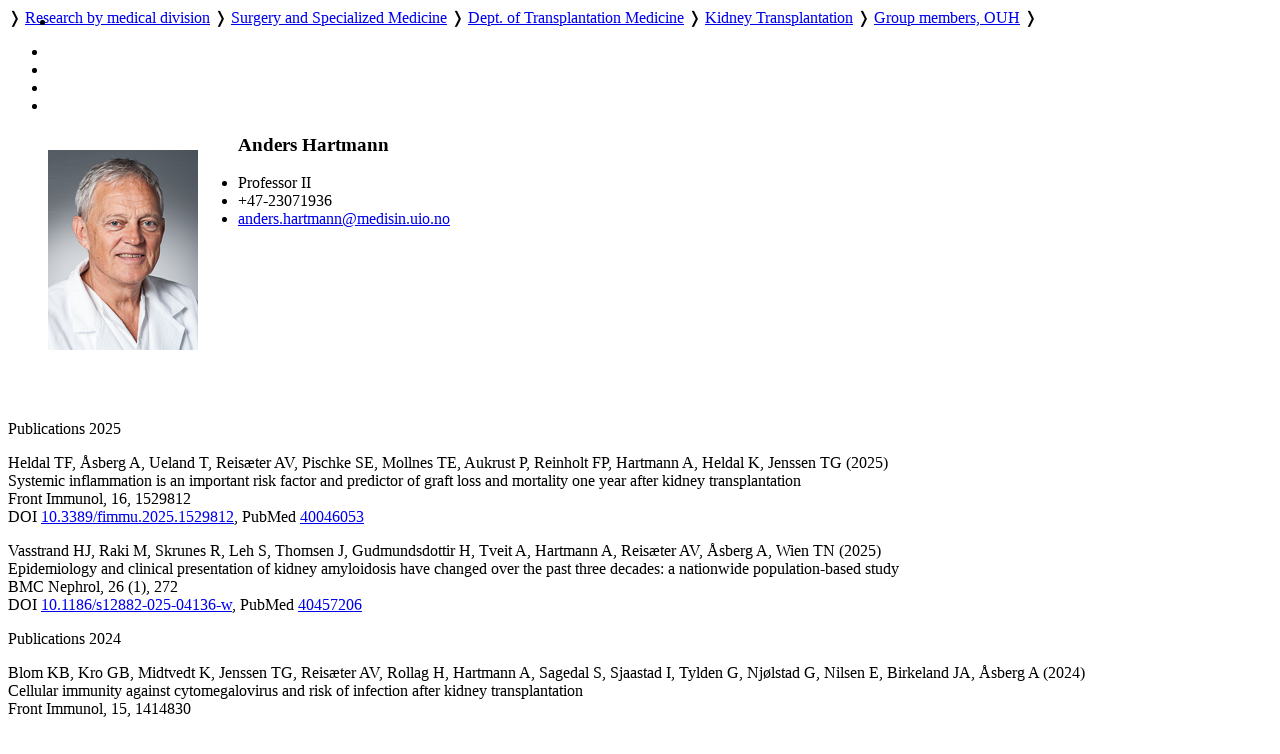

--- FILE ---
content_type: text/html; charset=utf-8
request_url: https://ous-research.no/home/kidneytransplant/Group+members/6967
body_size: 263933
content:
    <!DOCTYPE HTML>
<!--
	Editorial by HTML5 UP
	html5up.net | @ajlkn
	Free for personal and commercial use under the CCA 3.0 license (html5up.net/license)
-->
<html lang="en">
	<head>
		<title>OUH - Group members, OUH</title>
		<meta charset="utf-8" />
		<meta name="viewport" content="width=device-width, initial-scale=1, user-scalable=yes" />
		<meta name="keywords" content="" />
		<meta name="description" content="Research pages of Kidney Transplant Research Group" />
		
		<meta name="twitter:widgets:csp" content="on" />
  
		<link rel="stylesheet" href="//code.jquery.com/ui/1.13.3/themes/base/jquery-ui.css">

		<link rel="stylesheet" href="https://cdnjs.cloudflare.com/ajax/libs/slick-carousel/1.9.0/slick.css" />
		<link rel="stylesheet" href="https://cdnjs.cloudflare.com/ajax/libs/slick-carousel/1.9.0/slick-theme.css" />
		
		<link rel="stylesheet" href="/_template/editorial/assets/css/main.css?v=63" />
		<link rel="stylesheet" href="/_template/editorial/assets/css/extra.css?v=63" />

		<link rel="stylesheet" href="/_template/editorial/assets/css/publika.css" />
				<link rel="stylesheet" media="print" href="/_template/editorial/assets/css/print.css">

				<script>
	  var _paq = _paq || [];
	  _paq.push(['setCookieDomain', '*.ous-research.no']);
	  _paq.push(['trackPageView']);
	  _paq.push(['enableLinkTracking']);
	  (function() {
		var u="//ous-research.no/matomo2/";
		_paq.push(['setTrackerUrl', u+'piwik.php']);
		_paq.push(['setSiteId', '1']);
		var d=document, g=d.createElement('script'), s=d.getElementsByTagName('script')[0];
		g.type='text/javascript'; g.async=true; g.defer=true; g.src=u+'piwik.js'; s.parentNode.insertBefore(g,s);
	  })();
	</script>		
	</head>
	<body>

		<!-- Wrapper -->
			<div id="wrapper" role="none">

				<!-- Main -->
					<div id="main">
						<ul class="icons" style="position:absolute;margin:0.33em 0.5em">
								<li><a href="#main-content" class="icon" title="Skip to main content">
									<i class="icon fa-fast-forward" aria-hidden="true"></i></a>
								</li>
						</ul>
						<div class="inner">

							<!-- Header -->
								<header id="header">
									<a href="/ous" title="OUH - Group members, OUH" class="logo"></a>
									<nav>
										<a href="https://ous-research.no/home/ous" title="Home" class="icon fa-home" style="white-space: nowrap;"></a>  &#10093; <a href="https://ous-research.no/divisions" title="" class="" style="white-space: nowrap;">Research by medical division</a>  &#10093; <a href="https://ous-research.no/dssm" title="" class="" style="white-space: nowrap;">Surgery and Specialized Medicine</a>  &#10093; <a href="https://ous-research.no/transplantation" title="" class="" style="white-space: nowrap;">Dept. of Transplantation Medicine</a>  &#10093; <a href="https://ous-research.no/kidneytransplant" title="" class="" style="white-space: nowrap;">Kidney Transplantation</a>  &#10093; <a href="https://ous-research.no/home/kidneytransplant/Group%20members" title="" class="current" style="white-space: nowrap;">Group members, OUH</a>  &#10093; 									</nav>
									<ul class="icons no-print" aria-label="Shortcuts">
										<li>
											<a href="/search/ous" class="icon" title="Search"><i class="icon fa-search" aria-hidden="true"></i></a>
										</li><li>
											<a href="/search/publications" class="icon" title="Publication search"><i class="icon fa-newspaper-o" aria-hidden="true"></i></a>
										</li><li>
											<a href="#" onclick="print()" class="icon" title="Print page"><i class="icon fa-print" aria-hidden="true"></i></a>
										</li><li>
											<a href="#menu" onclick="show_menu()" class="icon" title="Go to menu"><i class="icon fa-bars" aria-hidden="true"></i></a>
										</li>
									</ul>

									<div id="langs" style="display:none">
        <a href="/no/kidneytransplant/Group+members/6967" style="border: none" title="Norsk versjon"> <img aria-hidden="true" style="height: 1em" src="/_template/lib/img/no-flag-256.png"> </a>
        </div>

								</header>

							<!-- Content -->
								<section id="main-content">
									<article class="article-E">
<div class="article" ><figure class="image align-left" style="; float:left"><img style=""   src="https://www.ous-research.no/kidneytransplant/images/A-Hartmann.jpg" title="" alt=""  /></figure><h3>Anders Hartmann</h3><ul class="emp-info contact"><li class="emp-position fa-user">Professor II</li><li class="emp-phone fa-phone">+47-23071936</li><li class="emp-email has-fa fa-envelope-o"><script type="text/javascript">document.write('<a href="mai'+'lto'+':&lt;anders&#046;hartmann&'+'#06'+'4;medisin&#046;uio&#046;no&gt;">anders&#046;hartmann&'+'#06'+'4;medisin&#046;uio&#046;no</a>');</script></li></ul><div></div></div><div style="clear:both;height:1em"></div>
<div class="article" ><div class="article"></div></div><div>&nbsp;</div><div style="clear: both; max-height: auto; overflow: auto; margin-bottom: 1em;"><!-- URL: http://www.publika.no/publika?page=publist;decor=0;extra=y;doctype=1%2C2%2C3%2C4%2C5%2C6;order=year-rev-author;lastname=Hartmann;firstname=Anders -->


<!-- Publication list generated by Publika - www.publika.no -->

<div class="publika">
<p class="publika-headeryear">Publications 2025</p>
<p class="publika-paper">
<span class="publika-paper">
<span class="publika-authors"><span class="publika-author">Heldal TF</span>, <span class="publika-author">Åsberg A</span>, <span class="publika-author">Ueland T</span>, <span class="publika-author">Reisæter AV</span>, <span class="publika-author">Pischke SE</span>, <span class="publika-author">Mollnes TE</span>, <span class="publika-author">Aukrust P</span>, <span class="publika-author">Reinholt FP</span>, <span class="publika-author"><span class="publika-authorselected">Hartmann A</span></span>, <span class="publika-author">Heldal K</span>, <span class="publika-author">Jenssen TG</span> <span class="publika-year">(2025)</span></span><br/>
<span class="publika-title">Systemic inflammation is an important risk factor and predictor of graft loss and mortality one year after kidney transplantation</span><br/>
<span class="publika-source"><span class="publika-journal">Front Immunol</span>, <span class="publika-volume">16</span>, <span class="publika-pages">1529812</span></span><br/>
<span class="publika-links"><span class="publika-doi">DOI <a href="https://doi.org/10.3389/fimmu.2025.1529812" target="_blank">10.3389/fimmu.2025.1529812</a></span>, <span class="publika-pubmed">PubMed <a href="https://pubmed.ncbi.nlm.nih.gov/40046053" target="_blank">40046053</a></span></span>
</span>
</p>
<p class="publika-paper">
<span class="publika-paper">
<span class="publika-authors"><span class="publika-author">Vasstrand HJ</span>, <span class="publika-author">Raki M</span>, <span class="publika-author">Skrunes R</span>, <span class="publika-author">Leh S</span>, <span class="publika-author">Thomsen J</span>, <span class="publika-author">Gudmundsdottir H</span>, <span class="publika-author">Tveit A</span>, <span class="publika-author"><span class="publika-authorselected">Hartmann A</span></span>, <span class="publika-author">Reisæter AV</span>, <span class="publika-author">Åsberg A</span>, <span class="publika-author">Wien TN</span> <span class="publika-year">(2025)</span></span><br/>
<span class="publika-title">Epidemiology and clinical presentation of kidney amyloidosis have changed over the past three decades: a nationwide population-based study</span><br/>
<span class="publika-source"><span class="publika-journal">BMC Nephrol</span>, <span class="publika-volume">26</span> <span class="publika-issue">(1)</span>, <span class="publika-pages">272</span></span><br/>
<span class="publika-links"><span class="publika-doi">DOI <a href="https://doi.org/10.1186/s12882-025-04136-w" target="_blank">10.1186/s12882-025-04136-w</a></span>, <span class="publika-pubmed">PubMed <a href="https://pubmed.ncbi.nlm.nih.gov/40457206" target="_blank">40457206</a></span></span>
</span>
</p>
<p class="publika-headeryear">Publications 2024</p>
<p class="publika-paper">
<span class="publika-paper">
<span class="publika-authors"><span class="publika-author">Blom KB</span>, <span class="publika-author">Kro GB</span>, <span class="publika-author">Midtvedt K</span>, <span class="publika-author">Jenssen TG</span>, <span class="publika-author">Reisæter AV</span>, <span class="publika-author">Rollag H</span>, <span class="publika-author"><span class="publika-authorselected">Hartmann A</span></span>, <span class="publika-author">Sagedal S</span>, <span class="publika-author">Sjaastad I</span>, <span class="publika-author">Tylden G</span>, <span class="publika-author">Njølstad G</span>, <span class="publika-author">Nilsen E</span>, <span class="publika-author">Birkeland JA</span>, <span class="publika-author">Åsberg A</span> <span class="publika-year">(2024)</span></span><br/>
<span class="publika-title">Cellular immunity against cytomegalovirus and risk of infection after kidney transplantation</span><br/>
<span class="publika-source"><span class="publika-journal">Front Immunol</span>, <span class="publika-volume">15</span>, <span class="publika-pages">1414830</span></span><br/>
<span class="publika-links"><span class="publika-doi">DOI <a href="https://doi.org/10.3389/fimmu.2024.1414830" target="_blank">10.3389/fimmu.2024.1414830</a></span>, <span class="publika-pubmed">PubMed <a href="https://pubmed.ncbi.nlm.nih.gov/39007131" target="_blank">39007131</a></span></span>
</span>
</p>
<p class="publika-paper">
<span class="publika-paper">
<span class="publika-authors"><span class="publika-author">Strømmen RC</span>, <span class="publika-author">Godang K</span>, <span class="publika-author">Hovd MH</span>, <span class="publika-author">Finnes TE</span>, <span class="publika-author">Smerud K</span>, <span class="publika-author"><span class="publika-authorselected">Hartmann A</span></span>, <span class="publika-author">Åsberg A</span>, <span class="publika-author">Bollerslev J</span>, <span class="publika-author">Pihlstrøm HK</span> <span class="publika-year">(2024)</span></span><br/>
<span class="publika-title">Hip geometry and strength remain stable the first year after kidney transplantation-an ibandronate/placebo <i>post hoc</i> analysis</span><br/>
<span class="publika-source"><span class="publika-journal">JBMR Plus</span>, <span class="publika-volume">8</span> <span class="publika-issue">(12)</span>, <span class="publika-pages">ziae130</span></span><br/>
<span class="publika-links"><span class="publika-doi">DOI <a href="https://doi.org/10.1093/jbmrpl/ziae130" target="_blank">10.1093/jbmrpl/ziae130</a></span>, <span class="publika-pubmed">PubMed <a href="https://pubmed.ncbi.nlm.nih.gov/39588131" target="_blank">39588131</a></span></span>
</span>
</p>
<p class="publika-headeryear">Publications 2023</p>
<p class="publika-paper">
<span class="publika-paper">
<span class="publika-authors"><span class="publika-author">Blom KB</span>, <span class="publika-author">Birkeland GK</span>, <span class="publika-author">Midtvedt K</span>, <span class="publika-author">Jenssen TG</span>, <span class="publika-author">Reisæter AV</span>, <span class="publika-author">Rollag H</span>, <span class="publika-author"><span class="publika-authorselected">Hartmann A</span></span>, <span class="publika-author">Sagedal S</span>, <span class="publika-author">Sjaastad I</span>, <span class="publika-author">Tylden G</span>, <span class="publika-author">Njølstad G</span>, <span class="publika-author">Nilsen E</span>, <span class="publika-author">Christensen A</span>, <span class="publika-author">Åsberg A</span>, <span class="publika-author">Birkeland JA</span> <span class="publika-year">(2023)</span></span><br/>
<span class="publika-title">Cytomegalovirus High-risk Kidney Transplant Recipients Show No Difference in Long-term Outcomes Following Preemptive Versus Prophylactic Management</span><br/>
<span class="publika-source"><span class="publika-journal">Transplantation</span>, <span class="publika-volume">107</span> <span class="publika-issue">(8)</span>, <span class="publika-pages">1846-1853</span></span><br/>
<span class="publika-links"><span class="publika-doi">DOI <a href="https://doi.org/10.1097/TP.0000000000004615" target="_blank">10.1097/TP.0000000000004615</a></span>, <span class="publika-pubmed">PubMed <a href="https://pubmed.ncbi.nlm.nih.gov/37211633" target="_blank">37211633</a></span></span>
</span>
</p>
<p class="publika-paper">
<span class="publika-paper">
<span class="publika-authors"><span class="publika-author">Heldal TF</span>, <span class="publika-author">Åsberg A</span>, <span class="publika-author">Ueland T</span>, <span class="publika-author">Reisæter AV</span>, <span class="publika-author">Pischke SE</span>, <span class="publika-author">Mollnes TE</span>, <span class="publika-author">Aukrust P</span>, <span class="publika-author">Reinholt F</span>, <span class="publika-author"><span class="publika-authorselected">Hartmann A</span></span>, <span class="publika-author">Heldal K</span>, <span class="publika-author">Jenssen TG</span> <span class="publika-year">(2023)</span></span><br/>
<span class="publika-title">Systemic inflammation early after kidney transplantation is associated with long-term graft loss: a cohort study</span><br/>
<span class="publika-source"><span class="publika-journal">Front Immunol</span>, <span class="publika-volume">14</span>, <span class="publika-pages">1253991</span></span><br/>
<span class="publika-links"><span class="publika-doi">DOI <a href="https://doi.org/10.3389/fimmu.2023.1253991" target="_blank">10.3389/fimmu.2023.1253991</a></span>, <span class="publika-pubmed">PubMed <a href="https://pubmed.ncbi.nlm.nih.gov/37849758" target="_blank">37849758</a></span></span>
</span>
</p>
<p class="publika-paper">
<span class="publika-paper">
<span class="publika-authors"><span class="publika-author">Strømmen RC</span>, <span class="publika-author">Godang K</span>, <span class="publika-author">Finnes TE</span>, <span class="publika-author">Smerud KT</span>, <span class="publika-author">Reisæter AV</span>, <span class="publika-author"><span class="publika-authorselected">Hartmann A</span></span>, <span class="publika-author">Åsberg A</span>, <span class="publika-author">Bollerslev J</span>, <span class="publika-author">Pihlstrøm HK</span> <span class="publika-year">(2023)</span></span><br/>
<span class="publika-title">Trabecular Bone Score Improves Early After Successful Kidney Transplantation Irrespective of Antiresorptive Therapy and Changes in Bone Mineral Density</span><br/>
<span class="publika-source"><span class="publika-journal">Transplant Direct</span>, <span class="publika-volume">10</span> <span class="publika-issue">(1)</span>, <span class="publika-pages">e1566</span></span><br/>
<span class="publika-links"><span class="publika-doi">DOI <a href="https://doi.org/10.1097/TXD.0000000000001566" target="_blank">10.1097/TXD.0000000000001566</a></span>, <span class="publika-pubmed">PubMed <a href="https://pubmed.ncbi.nlm.nih.gov/38111836" target="_blank">38111836</a></span></span>
</span>
</p>
<p class="publika-headeryear">Publications 2022</p>
<p class="publika-paper">
<span class="publika-paper">
<span class="publika-authors"><span class="publika-author">Bredewold OW</span>, <span class="publika-author">Chan J</span>, <span class="publika-author">Svensson M</span>, <span class="publika-author">Bruchfeld A</span>, <span class="publika-author">de Fijter JW</span>, <span class="publika-author">Furuland H</span>, <span class="publika-author">Grinyo JM</span>, <span class="publika-author"><span class="publika-authorselected">Hartmann A</span></span>, <span class="publika-author">Holdaas H</span>, <span class="publika-author">Hellberg O</span>, <span class="publika-author">Jardine A</span>, <span class="publika-author">Mjörnstedt L</span>, <span class="publika-author">Skov K</span>, <span class="publika-author">Smerud KT</span>, <span class="publika-author">Soveri I</span>, <span class="publika-author">Sørensen SS</span>, <span class="publika-author">Zonneveld AV</span>, <span class="publika-author">Fellström B</span> <span class="publika-year">(2022)</span></span><br/>
<span class="publika-title">Cardiovascular Risk Following Conversion to Belatacept From a Calcineurin Inhibitor in Kidney Transplant Recipients: A Randomized Clinical Trial</span><br/>
<span class="publika-source"><span class="publika-journal">Kidney Med</span>, <span class="publika-volume">5</span> <span class="publika-issue">(1)</span>, <span class="publika-pages">100574</span></span><br/>
<span class="publika-links"><span class="publika-doi">DOI <a href="https://doi.org/10.1016/j.xkme.2022.100574" target="_blank">10.1016/j.xkme.2022.100574</a></span>, <span class="publika-pubmed">PubMed <a href="https://pubmed.ncbi.nlm.nih.gov/36593877" target="_blank">36593877</a></span></span>
</span>
</p>
<p class="publika-paper">
<span class="publika-paper">
<span class="publika-authors"><span class="publika-author">Haugen AJ</span>, <span class="publika-author">Hallan S</span>, <span class="publika-author">Langberg NE</span>, <span class="publika-author">Dahle DO</span>, <span class="publika-author">Pihlstrøm H</span>, <span class="publika-author">Birkeland KI</span>, <span class="publika-author">Reisæter AV</span>, <span class="publika-author">Midtvedt K</span>, <span class="publika-author"><span class="publika-authorselected">Hartmann A</span></span>, <span class="publika-author">Holdaas H</span>, <span class="publika-author">Mjøen G</span> <span class="publika-year">(2022)</span></span><br/>
<span class="publika-title">Increased risk of ischaemic heart disease after kidney donation</span><br/>
<span class="publika-source"><span class="publika-journal">Nephrol Dial Transplant</span>, <span class="publika-volume">37</span> <span class="publika-issue">(5)</span>, <span class="publika-pages">928-936</span></span><br/>
<span class="publika-links"><span class="publika-doi">DOI <a href="https://doi.org/10.1093/ndt/gfab054" target="_blank">10.1093/ndt/gfab054</a></span>, <span class="publika-pubmed">PubMed <a href="https://pubmed.ncbi.nlm.nih.gov/33624826" target="_blank">33624826</a></span></span>
</span>
</p>
<p class="publika-paper">
<span class="publika-paper">
<span class="publika-authors"><span class="publika-author">Heldal TF</span>, <span class="publika-author">Åsberg A</span>, <span class="publika-author">Ueland T</span>, <span class="publika-author">Reisaeter AV</span>, <span class="publika-author">Pischke SE</span>, <span class="publika-author">Mollnes TE</span>, <span class="publika-author">Aukrust P</span>, <span class="publika-author"><span class="publika-authorselected">Hartmann A</span></span>, <span class="publika-author">Heldal K</span>, <span class="publika-author">Jenssen T</span> <span class="publika-year">(2022)</span></span><br/>
<span class="publika-title">Inflammation in the early phase after kidney transplantation is associated with increased long-term all-cause mortality</span><br/>
<span class="publika-source"><span class="publika-journal">Am J Transplant</span>, <span class="publika-volume">22</span> <span class="publika-issue">(8)</span>, <span class="publika-pages">2016-2027</span></span><br/>
<span class="publika-links"><span class="publika-doi">DOI <a href="https://doi.org/10.1111/ajt.17047" target="_blank">10.1111/ajt.17047</a></span>, <span class="publika-pubmed">PubMed <a href="https://pubmed.ncbi.nlm.nih.gov/35352462" target="_blank">35352462</a></span></span>
</span>
</p>
<p class="publika-paper">
<span class="publika-paper">
<span class="publika-authors"><span class="publika-author">Krogstad V</span>, <span class="publika-author">Elgstøen KBP</span>, <span class="publika-author">Johnsen LF</span>, <span class="publika-author"><span class="publika-authorselected">Hartmann A</span></span>, <span class="publika-author">Mørkrid L</span>, <span class="publika-author">Åsberg A</span> <span class="publika-year">(2022)</span></span><br/>
<span class="publika-title">High Plasma Oxalate Levels Early After Kidney Transplantation Are Associated With Impaired Long-Term Outcomes</span><br/>
<span class="publika-source"><span class="publika-journal">Transpl Int</span>, <span class="publika-volume">35</span>, <span class="publika-pages">10240</span></span><br/>
<span class="publika-links"><span class="publika-doi">DOI <a href="https://doi.org/10.3389/ti.2022.10240" target="_blank">10.3389/ti.2022.10240</a></span>, <span class="publika-pubmed">PubMed <a href="https://pubmed.ncbi.nlm.nih.gov/35368646" target="_blank">35368646</a></span></span>
</span>
</p>
<p class="publika-headeryear">Publications 2021</p>
<p class="publika-paper">
<span class="publika-paper">
<span class="publika-authors"><span class="publika-author">Heldal K</span>, <span class="publika-author">Åsberg A</span>, <span class="publika-author">Abedini S</span>, <span class="publika-author">Jenssen TG</span>, <span class="publika-author">Reisæter AV</span>, <span class="publika-author">Bergan S</span>, <span class="publika-author"><span class="publika-authorselected">Hartmann A</span></span> <span class="publika-year">(2021)</span></span><br/>
<span class="publika-title">[Estimated glomerular filtration rate as a measurement of kidney function]</span><br/>
<span class="publika-source"><span class="publika-journal">Tidsskr Nor Laegeforen</span>, <span class="publika-volume">141</span> <span class="publika-issue">(1)</span></span><br/>
<span class="publika-links"><span class="publika-doi">DOI <a href="https://doi.org/10.4045/tidsskr.21.0501" target="_blank">10.4045/tidsskr.21.0501</a></span>, <span class="publika-pubmed">PubMed <a href="https://pubmed.ncbi.nlm.nih.gov/35026092" target="_blank">35026092</a></span></span>
</span>
</p>
<p class="publika-paper">
<span class="publika-paper">
<span class="publika-authors"><span class="publika-author">Jørgensen HS</span>, <span class="publika-author">Eide IA</span>, <span class="publika-author">Jenssen T</span>, <span class="publika-author">Åsberg A</span>, <span class="publika-author">Bollerslev J</span>, <span class="publika-author">Godang K</span>, <span class="publika-author"><span class="publika-authorselected">Hartmann A</span></span>, <span class="publika-author">Schmidt EB</span>, <span class="publika-author">Svensson M</span> <span class="publika-year">(2021)</span></span><br/>
<span class="publika-title">Marine n-3 Polyunsaturated Fatty Acids and Bone Mineral Density in Kidney Transplant Recipients: A Randomized, Placebo-Controlled Trial</span><br/>
<span class="publika-source"><span class="publika-journal">Nutrients</span>, <span class="publika-volume">13</span> <span class="publika-issue">(7)</span></span><br/>
<span class="publika-links"><span class="publika-doi">DOI <a href="https://doi.org/10.3390/nu13072361" target="_blank">10.3390/nu13072361</a></span>, <span class="publika-pubmed">PubMed <a href="https://pubmed.ncbi.nlm.nih.gov/34371870" target="_blank">34371870</a></span></span>
</span>
</p>
<p class="publika-paper">
<span class="publika-paper">
<span class="publika-authors"><span class="publika-author">Langberg NE</span>, <span class="publika-author">Jenssen TG</span>, <span class="publika-author">Haugen AJ</span>, <span class="publika-author">Mjøen G</span>, <span class="publika-author">Birkeland KI</span>, <span class="publika-author">Åsberg A</span>, <span class="publika-author"><span class="publika-authorselected">Hartmann A</span></span>, <span class="publika-author">Dahle DO</span> <span class="publika-year">(2021)</span></span><br/>
<span class="publika-title">Endothelial Dysfunction and 6-Year Risk of Mortality in Kidney Transplant Recipients</span><br/>
<span class="publika-source"><span class="publika-journal">Transplant Direct</span>, <span class="publika-volume">8</span> <span class="publika-issue">(1)</span>, <span class="publika-pages">e1262</span></span><br/>
<span class="publika-links"><span class="publika-doi">DOI <a href="https://doi.org/10.1097/TXD.0000000000001262" target="_blank">10.1097/TXD.0000000000001262</a></span>, <span class="publika-pubmed">PubMed <a href="https://pubmed.ncbi.nlm.nih.gov/34912949" target="_blank">34912949</a></span></span>
</span>
</p>
<p class="publika-paper">
<span class="publika-paper">
<span class="publika-authors"><span class="publika-author">Witczak BJ</span>, <span class="publika-author">Pischke SE</span>, <span class="publika-author">Reisæter AV</span>, <span class="publika-author">Midtvedt K</span>, <span class="publika-author">Ludviksen JK</span>, <span class="publika-author">Heldal K</span>, <span class="publika-author">Jenssen T</span>, <span class="publika-author"><span class="publika-authorselected">Hartmann A</span></span>, <span class="publika-author">Åsberg A</span>, <span class="publika-author">Mollnes TE</span> <span class="publika-year">(2021)</span></span><br/>
<span class="publika-title">Elevated Terminal C5b-9 Complement Complex 10 Weeks Post Kidney Transplantation Was Associated With Reduced Long-Term Patient and Kidney Graft Survival</span><br/>
<span class="publika-source"><span class="publika-journal">Front Immunol</span>, <span class="publika-volume">12</span>, <span class="publika-pages">738927</span></span><br/>
<span class="publika-links"><span class="publika-doi">DOI <a href="https://doi.org/10.3389/fimmu.2021.738927" target="_blank">10.3389/fimmu.2021.738927</a></span>, <span class="publika-pubmed">PubMed <a href="https://pubmed.ncbi.nlm.nih.gov/34759922" target="_blank">34759922</a></span></span>
</span>
</p>
<p class="publika-headeryear">Publications 2020</p>
<p class="publika-paper">
<span class="publika-paper">
<span class="publika-authors"><span class="publika-author"><span class="publika-authorselected">Hartmann A</span></span>, <span class="publika-author">Abel S</span> <span class="publika-year">(2020)</span></span><br/>
<span class="publika-title">How Oslo Achieved Zero Pedestrian and Bicycle Fatalities in 2019, and How Other Cities Can Apply What Worked</span><br/>
<span class="publika-source"><span class="publika-journal">ITE J.-Inst. Transp. Eng.</span>, <span class="publika-volume">90</span> <span class="publika-issue">(5)</span>, <span class="publika-pages">32-38</span></span></span>
</p>
<p class="publika-paper">
<span class="publika-paper">
<span class="publika-authors"><span class="publika-author">Haugen AJ</span>, <span class="publika-author">Hallan S</span>, <span class="publika-author">Langberg NE</span>, <span class="publika-author">Dahle DO</span>, <span class="publika-author">Pihlstrøm H</span>, <span class="publika-author">Birkeland KI</span>, <span class="publika-author">Reisaeter A</span>, <span class="publika-author">Midtvedt K</span>, <span class="publika-author"><span class="publika-authorselected">Hartmann A</span></span>, <span class="publika-author">Holdaas H</span>, <span class="publika-author">Mjøen G</span> <span class="publika-year">(2020)</span></span><br/>
<span class="publika-title">Increased long-term risk for hypertension in kidney donors - a retrospective cohort study</span><br/>
<span class="publika-source"><span class="publika-journal">Transpl Int</span>, <span class="publika-volume">33</span> <span class="publika-issue">(5)</span>, <span class="publika-pages">536-543</span></span><br/>
<span class="publika-links"><span class="publika-doi">DOI <a href="https://doi.org/10.1111/tri.13576" target="_blank">10.1111/tri.13576</a></span>, <span class="publika-pubmed">PubMed <a href="https://pubmed.ncbi.nlm.nih.gov/31958170" target="_blank">31958170</a></span></span>
</span>
</p>
<p class="publika-paper">
<span class="publika-paper">
<span class="publika-authors"><span class="publika-author">Nordheim E</span>, <span class="publika-author">Dahle DO</span>, <span class="publika-author">Halden T</span>, <span class="publika-author">Birkeland KI</span>, <span class="publika-author">Åsberg A</span>, <span class="publika-author"><span class="publika-authorselected">Hartmann A</span></span>, <span class="publika-author">Horneland R</span>, <span class="publika-author">Jenssen TG</span> <span class="publika-year">(2020)</span></span><br/>
<span class="publika-title">Endothelial function after pancreas transplantation-A single-center observational study</span><br/>
<span class="publika-source"><span class="publika-journal">Clin Transplant</span>, <span class="publika-volume">34</span> <span class="publika-issue">(3)</span>, <span class="publika-pages">e13815</span></span><br/>
<span class="publika-links"><span class="publika-doi">DOI <a href="https://doi.org/10.1111/ctr.13815" target="_blank">10.1111/ctr.13815</a></span>, <span class="publika-pubmed">PubMed <a href="https://pubmed.ncbi.nlm.nih.gov/32027399" target="_blank">32027399</a></span></span>
</span>
</p>
<p class="publika-paper">
<span class="publika-paper">
<span class="publika-authors"><span class="publika-author">Pihlstrøm HK</span>, <span class="publika-author">Ueland T</span>, <span class="publika-author">Michelsen AE</span>, <span class="publika-author">Aukrust P</span>, <span class="publika-author">Gatti F</span>, <span class="publika-author">Hammarström C</span>, <span class="publika-author">Kasprzycka M</span>, <span class="publika-author">Wang J</span>, <span class="publika-author">Haraldsen G</span>, <span class="publika-author">Mjøen G</span>, <span class="publika-author">Dahle DO</span>, <span class="publika-author">Midtvedt K</span>, <span class="publika-author">Eide IA</span>, <span class="publika-author"><span class="publika-authorselected">Hartmann A</span></span>, <span class="publika-author">Holdaas H</span> <span class="publika-year">(2020)</span></span><br/>
<span class="publika-title">Exploring the potential effect of paricalcitol on markers of inflammation in de novo renal transplant recipients</span><br/>
<span class="publika-source"><span class="publika-journal">PLoS One</span>, <span class="publika-volume">15</span> <span class="publika-issue">(12)</span>, <span class="publika-pages">e0243759</span></span><br/>
<span class="publika-links"><span class="publika-doi">DOI <a href="https://doi.org/10.1371/journal.pone.0243759" target="_blank">10.1371/journal.pone.0243759</a></span>, <span class="publika-pubmed">PubMed <a href="https://pubmed.ncbi.nlm.nih.gov/33326471" target="_blank">33326471</a></span></span>
</span>
</p>
<p class="publika-headeryear">Publications 2019</p>
<p class="publika-paper">
<span class="publika-paper">
<span class="publika-authors"><span class="publika-author">Gustavsen MT</span>, <span class="publika-author">Midtvedt K</span>, <span class="publika-author">Lønning K</span>, <span class="publika-author">Jacobsen T</span>, <span class="publika-author">Reisaeter AV</span>, <span class="publika-author">De Geest S</span>, <span class="publika-author">Andersen MH</span>, <span class="publika-author"><span class="publika-authorselected">Hartmann A</span></span>, <span class="publika-author">Åsberg A</span> <span class="publika-year">(2019)</span></span><br/>
<span class="publika-title">Evaluation of tools for annual capture of adherence to immunosuppressive medications after renal transplantation - a single-centre open prospective trial</span><br/>
<span class="publika-source"><span class="publika-journal">Transpl Int</span>, <span class="publika-volume">32</span> <span class="publika-issue">(6)</span>, <span class="publika-pages">614-625</span></span><br/>
<span class="publika-links"><span class="publika-doi">DOI <a href="https://doi.org/10.1111/tri.13412" target="_blank">10.1111/tri.13412</a></span>, <span class="publika-pubmed">PubMed <a href="https://pubmed.ncbi.nlm.nih.gov/30770608" target="_blank">30770608</a></span></span>
</span>
</p>
<p class="publika-paper">
<span class="publika-paper">
<span class="publika-authors"><span class="publika-author">Halden TAS</span>, <span class="publika-author">Kvitne KE</span>, <span class="publika-author">Midtvedt K</span>, <span class="publika-author">Rajakumar L</span>, <span class="publika-author">Robertsen I</span>, <span class="publika-author">Brox J</span>, <span class="publika-author">Bollerslev J</span>, <span class="publika-author"><span class="publika-authorselected">Hartmann A</span></span>, <span class="publika-author">Åsberg A</span>, <span class="publika-author">Jenssen T</span> <span class="publika-year">(2019)</span></span><br/>
<span class="publika-title">Efficacy and Safety of Empagliflozin in Renal Transplant Recipients With Posttransplant Diabetes Mellitus</span><br/>
<span class="publika-source"><span class="publika-journal">Diabetes Care</span>, <span class="publika-volume">42</span> <span class="publika-issue">(6)</span>, <span class="publika-pages">1067-1074</span></span><br/>
<span class="publika-links"><span class="publika-doi">DOI <a href="https://doi.org/10.2337/dc19-0093" target="_blank">10.2337/dc19-0093</a></span>, <span class="publika-pubmed">PubMed <a href="https://pubmed.ncbi.nlm.nih.gov/30862658" target="_blank">30862658</a></span></span>
</span>
</p>
<p class="publika-paper">
<span class="publika-paper">
<span class="publika-authors"><span class="publika-author">Haugen AJ</span>, <span class="publika-author">Langberg NE</span>, <span class="publika-author">Dahle DO</span>, <span class="publika-author">Pihlstrøm H</span>, <span class="publika-author">Birkeland KI</span>, <span class="publika-author">Reisaeter A</span>, <span class="publika-author">Midtvedt K</span>, <span class="publika-author"><span class="publika-authorselected">Hartmann A</span></span>, <span class="publika-author">Holdaas H</span>, <span class="publika-author">Mjøen G</span> <span class="publika-year">(2019)</span></span><br/>
<span class="publika-title">Long-term risk for kidney donors with hypertension at donation - a retrospective cohort study</span><br/>
<span class="publika-source"><span class="publika-journal">Transpl Int</span>, <span class="publika-volume">32</span> <span class="publika-issue">(9)</span>, <span class="publika-pages">960-964</span></span><br/>
<span class="publika-links"><span class="publika-doi">DOI <a href="https://doi.org/10.1111/tri.13443" target="_blank">10.1111/tri.13443</a></span>, <span class="publika-pubmed">PubMed <a href="https://pubmed.ncbi.nlm.nih.gov/30983060" target="_blank">30983060</a></span></span>
</span>
</p>
<p class="publika-paper">
<span class="publika-paper">
<span class="publika-authors"><span class="publika-author">Jenssen T</span>, <span class="publika-author"><span class="publika-authorselected">Hartmann A</span></span> <span class="publika-year">(2019)</span></span><br/>
<span class="publika-title">Post-transplant diabetes mellitus in patients with solid organ transplants</span><br/>
<span class="publika-source"><span class="publika-journal">Nat Rev Endocrinol</span>, <span class="publika-volume">15</span> <span class="publika-issue">(3)</span>, <span class="publika-pages">172-188</span></span><br/>
<span class="publika-links"><span class="publika-doi">DOI <a href="https://doi.org/10.1038/s41574-018-0137-7" target="_blank">10.1038/s41574-018-0137-7</a></span>, <span class="publika-pubmed">PubMed <a href="https://pubmed.ncbi.nlm.nih.gov/30622369" target="_blank">30622369</a></span></span>
</span>
</p>
<p class="publika-paper">
<span class="publika-paper">
<span class="publika-authors"><span class="publika-author">Mjoen G</span>, <span class="publika-author">Reisæter A</span>, <span class="publika-author"><span class="publika-authorselected">Hartmann A</span></span>, <span class="publika-author">Dahle DO</span>, <span class="publika-author">Holdaas H</span> <span class="publika-year">(2019)</span></span><br/>
<span class="publika-title">Regarding age-calibrated glomerular filtration rate</span><br/>
<span class="publika-source"><span class="publika-journal">Kidney Int</span>, <span class="publika-volume">95</span> <span class="publika-issue">(1)</span>, <span class="publika-pages">234-235</span></span><br/>
<span class="publika-links"><span class="publika-doi">DOI <a href="https://doi.org/10.1016/j.kint.2018.10.003" target="_blank">10.1016/j.kint.2018.10.003</a></span>, <span class="publika-pubmed">PubMed <a href="https://pubmed.ncbi.nlm.nih.gov/30606421" target="_blank">30606421</a></span></span>
</span>
</p>
<p class="publika-paper">
<span class="publika-paper">
<span class="publika-authors"><span class="publika-author">Thorsen IS</span>, <span class="publika-author">Bleskestad IH</span>, <span class="publika-author">Åsberg A</span>, <span class="publika-author"><span class="publika-authorselected">Hartmann A</span></span>, <span class="publika-author">Skadberg Ø</span>, <span class="publika-author">Brede C</span>, <span class="publika-author">Ueland T</span>, <span class="publika-author">Pasch A</span>, <span class="publika-author">Reisaeter AV</span>, <span class="publika-author">Gøransson LG</span> <span class="publika-year">(2019)</span></span><br/>
<span class="publika-title">Vitamin D as a risk factor for patient survival after kidney transplantation: A prospective observational cohort study</span><br/>
<span class="publika-source"><span class="publika-journal">Clin Transplant</span>, <span class="publika-volume">33</span> <span class="publika-issue">(5)</span>, <span class="publika-pages">e13517</span></span><br/>
<span class="publika-links"><span class="publika-doi">DOI <a href="https://doi.org/10.1111/ctr.13517" target="_blank">10.1111/ctr.13517</a></span>, <span class="publika-pubmed">PubMed <a href="https://pubmed.ncbi.nlm.nih.gov/30844090" target="_blank">30844090</a></span></span>
</span>
</p>
<p class="publika-paper">
<span class="publika-paper">
<span class="publika-authors"><span class="publika-author">Ussif AM</span>, <span class="publika-author">Åsberg A</span>, <span class="publika-author">Halden TAS</span>, <span class="publika-author">Nordheim E</span>, <span class="publika-author"><span class="publika-authorselected">Hartmann A</span></span>, <span class="publika-author">Jenssen T</span> <span class="publika-year">(2019)</span></span><br/>
<span class="publika-title">Validation of diagnostic utility of fasting plasma glucose and HbA1c in stable renal transplant recipients one year after transplantation</span><br/>
<span class="publika-source"><span class="publika-journal">BMC Nephrol</span>, <span class="publika-volume">20</span> <span class="publika-issue">(1)</span>, <span class="publika-pages">12</span></span><br/>
<span class="publika-links"><span class="publika-doi">DOI <a href="https://doi.org/10.1186/s12882-018-1171-3" target="_blank">10.1186/s12882-018-1171-3</a></span>, <span class="publika-pubmed">PubMed <a href="https://pubmed.ncbi.nlm.nih.gov/30630438" target="_blank">30630438</a></span></span>
</span>
</p>
<p class="publika-paper">
<span class="publika-paper">
<span class="publika-authors"><span class="publika-author">Åsberg A</span>, <span class="publika-author">Bjerre A</span>, <span class="publika-author">Almaas R</span>, <span class="publika-author">Luis-Lima S</span>, <span class="publika-author">Robertsen I</span>, <span class="publika-author">Salvador CL</span>, <span class="publika-author">Porrini E</span>, <span class="publika-author">Schwartz GJ</span>, <span class="publika-author"><span class="publika-authorselected">Hartmann A</span></span>, <span class="publika-author">Bergan S</span> <span class="publika-year">(2019)</span></span><br/>
<span class="publika-title">Measured GFR by Utilizing Population Pharmacokinetic Methods to Determine Iohexol Clearance</span><br/>
<span class="publika-source"><span class="publika-journal">Kidney Int Rep</span>, <span class="publika-volume">5</span> <span class="publika-issue">(2)</span>, <span class="publika-pages">189-198</span></span><br/>
<span class="publika-links"><span class="publika-doi">DOI <a href="https://doi.org/10.1016/j.ekir.2019.11.012" target="_blank">10.1016/j.ekir.2019.11.012</a></span>, <span class="publika-pubmed">PubMed <a href="https://pubmed.ncbi.nlm.nih.gov/32043033" target="_blank">32043033</a></span></span>
</span>
</p>
<p class="publika-headeryear">Publications 2018</p>
<p class="publika-paper">
<span class="publika-paper">
<span class="publika-authors"><span class="publika-author">Chandra A</span>, <span class="publika-author">Svensson M</span>, <span class="publika-author">Åsberg A</span>, <span class="publika-author">Schmidt EB</span>, <span class="publika-author">Bjerve KS</span>, <span class="publika-author">Jenssen T</span>, <span class="publika-author"><span class="publika-authorselected">Hartmann A</span></span>, <span class="publika-author">Ueland T</span>, <span class="publika-author">Eide IA</span> <span class="publika-year">(2018)</span></span><br/>
<span class="publika-title">Trans-fatty Acids and Survival in Renal Transplantation</span><br/>
<span class="publika-source"><span class="publika-journal">J Ren Nutr</span>, <span class="publika-volume">29</span> <span class="publika-issue">(3)</span>, <span class="publika-pages">169-180</span></span><br/>
<span class="publika-links"><span class="publika-doi">DOI <a href="https://doi.org/10.1053/j.jrn.2018.08.003" target="_blank">10.1053/j.jrn.2018.08.003</a></span>, <span class="publika-pubmed">PubMed <a href="https://pubmed.ncbi.nlm.nih.gov/30309780" target="_blank">30309780</a></span></span>
</span>
</p>
<p class="publika-paper">
<span class="publika-paper">
<span class="publika-authors"><span class="publika-author">Egeland EJ</span>, <span class="publika-author">Reisaeter AV</span>, <span class="publika-author">Robertsen I</span>, <span class="publika-author">Midtvedt K</span>, <span class="publika-author">Strøm EH</span>, <span class="publika-author">Holdaas H</span>, <span class="publika-author"><span class="publika-authorselected">Hartmann A</span></span>, <span class="publika-author">Åsberg A</span> <span class="publika-year">(2018)</span></span><br/>
<span class="publika-title">High tacrolimus clearance - a risk factor for development of interstitial fibrosis and tubular atrophy in the transplanted kidney: a retrospective single-center cohort study</span><br/>
<span class="publika-source"><span class="publika-journal">Transpl Int</span>, <span class="publika-volume">32</span> <span class="publika-issue">(3)</span>, <span class="publika-pages">257-269</span></span><br/>
<span class="publika-links"><span class="publika-doi">DOI <a href="https://doi.org/10.1111/tri.13356" target="_blank">10.1111/tri.13356</a></span>, <span class="publika-pubmed">PubMed <a href="https://pubmed.ncbi.nlm.nih.gov/30252957" target="_blank">30252957</a></span></span>
</span>
</p>
<p class="publika-paper">
<span class="publika-paper">
<span class="publika-authors"><span class="publika-author">Egeland EJ</span>, <span class="publika-author">Størset E</span>, <span class="publika-author">Robertsen I</span>, <span class="publika-author">Hermann M</span>, <span class="publika-author">Midtvedt K</span>, <span class="publika-author">Gustavsen MT</span>, <span class="publika-author">Klaasen R</span>, <span class="publika-author">Bergan S</span>, <span class="publika-author"><span class="publika-authorselected">Hartmann A</span></span>, <span class="publika-author">Åsberg A</span> <span class="publika-year">(2018)</span></span><br/>
<span class="publika-title">The Authors' Reply</span><br/>
<span class="publika-source"><span class="publika-journal">Transplantation</span>, <span class="publika-volume">102</span> <span class="publika-issue">(1)</span>, <span class="publika-pages">e43-e44</span></span><br/>
<span class="publika-links"><span class="publika-doi">DOI <a href="https://doi.org/10.1097/TP.0000000000001961" target="_blank">10.1097/TP.0000000000001961</a></span>, <span class="publika-pubmed">PubMed <a href="https://pubmed.ncbi.nlm.nih.gov/28957846" target="_blank">28957846</a></span></span>
</span>
</p>
<p class="publika-paper">
<span class="publika-paper">
<span class="publika-authors"><span class="publika-author">Eide IA</span>, <span class="publika-author">Reinholt FP</span>, <span class="publika-author">Jenssen T</span>, <span class="publika-author"><span class="publika-authorselected">Hartmann A</span></span>, <span class="publika-author">Schmidt EB</span>, <span class="publika-author">Åsberg A</span>, <span class="publika-author">Bergan S</span>, <span class="publika-author">Brabrand K</span>, <span class="publika-author">Svensson M</span> <span class="publika-year">(2018)</span></span><br/>
<span class="publika-title">Effects of marine n-3 fatty acid supplementation in renal transplantation: A randomized controlled trial</span><br/>
<span class="publika-source"><span class="publika-journal">Am J Transplant</span>, <span class="publika-volume">19</span> <span class="publika-issue">(3)</span>, <span class="publika-pages">790-800</span></span><br/>
<span class="publika-links"><span class="publika-doi">DOI <a href="https://doi.org/10.1111/ajt.15080" target="_blank">10.1111/ajt.15080</a></span>, <span class="publika-pubmed">PubMed <a href="https://pubmed.ncbi.nlm.nih.gov/30125457" target="_blank">30125457</a></span></span>
</span>
</p>
<p class="publika-paper">
<span class="publika-paper">
<span class="publika-authors"><span class="publika-author">Heldal K</span>, <span class="publika-author">Midtvedt K</span>, <span class="publika-author"><span class="publika-authorselected">Hartmann A</span></span>, <span class="publika-author">Reisaeter AV</span>, <span class="publika-author">Heldal TF</span>, <span class="publika-author">Bergan S</span>, <span class="publika-author">Salvador CL</span>, <span class="publika-author">Åsberg A</span> <span class="publika-year">(2018)</span></span><br/>
<span class="publika-title">Estimated glomerular filtration rate in stable older kidney transplant recipients-are present algorithms valid? A national cross-sectional cohort study</span><br/>
<span class="publika-source"><span class="publika-journal">Transpl Int</span>, <span class="publika-volume">31</span> <span class="publika-issue">(6)</span>, <span class="publika-pages">629-638</span></span><br/>
<span class="publika-links"><span class="publika-doi">DOI <a href="https://doi.org/10.1111/tri.13137" target="_blank">10.1111/tri.13137</a></span>, <span class="publika-pubmed">PubMed <a href="https://pubmed.ncbi.nlm.nih.gov/29453878" target="_blank">29453878</a></span></span>
</span>
</p>
<p class="publika-paper">
<span class="publika-paper">
<span class="publika-authors"><span class="publika-author">Heldal TF</span>, <span class="publika-author">Ueland T</span>, <span class="publika-author">Jenssen T</span>, <span class="publika-author"><span class="publika-authorselected">Hartmann A</span></span>, <span class="publika-author">Reisaeter AV</span>, <span class="publika-author">Aukrust P</span>, <span class="publika-author">Michelsen A</span>, <span class="publika-author">Åsberg A</span> <span class="publika-year">(2018)</span></span><br/>
<span class="publika-title">Inflammatory and related biomarkers are associated with post-transplant diabetes mellitus in kidney recipients: a retrospective study</span><br/>
<span class="publika-source"><span class="publika-journal">Transpl Int</span>, <span class="publika-volume">31</span> <span class="publika-issue">(5)</span>, <span class="publika-pages">510-519</span></span><br/>
<span class="publika-links"><span class="publika-doi">DOI <a href="https://doi.org/10.1111/tri.13116" target="_blank">10.1111/tri.13116</a></span>, <span class="publika-pubmed">PubMed <a href="https://pubmed.ncbi.nlm.nih.gov/29341300" target="_blank">29341300</a></span></span>
</span>
</p>
<p class="publika-paper">
<span class="publika-paper">
<span class="publika-authors"><span class="publika-author">Jardine AG</span>, <span class="publika-author"><span class="publika-authorselected">Hartmann A</span></span>, <span class="publika-author">Holdaas H</span> <span class="publika-year">(2018)</span></span><br/>
<span class="publika-title">Long-term renal allograft survival: a quiet revolution</span><br/>
<span class="publika-source"><span class="publika-journal">Kidney Int</span>, <span class="publika-volume">94</span> <span class="publika-issue">(5)</span>, <span class="publika-pages">853-855</span></span><br/>
<span class="publika-links"><span class="publika-doi">DOI <a href="https://doi.org/10.1016/j.kint.2018.08.005" target="_blank">10.1016/j.kint.2018.08.005</a></span>, <span class="publika-pubmed">PubMed <a href="https://pubmed.ncbi.nlm.nih.gov/30348301" target="_blank">30348301</a></span></span>
</span>
</p>
<p class="publika-paper">
<span class="publika-paper">
<span class="publika-authors"><span class="publika-author">Lønning K</span>, <span class="publika-author">Heldal K</span>, <span class="publika-author">Bernklev T</span>, <span class="publika-author">Brunborg C</span>, <span class="publika-author">Andersen MH</span>, <span class="publika-author">von der Lippe N</span>, <span class="publika-author">Reisæter AV</span>, <span class="publika-author">Line PD</span>, <span class="publika-author"><span class="publika-authorselected">Hartmann A</span></span>, <span class="publika-author">Midtvedt K</span> <span class="publika-year">(2018)</span></span><br/>
<span class="publika-title">Improved Health-Related Quality of Life in Older Kidney Recipients 1 Year After Transplantation</span><br/>
<span class="publika-source"><span class="publika-journal">Transplant Direct</span>, <span class="publika-volume">4</span> <span class="publika-issue">(4)</span>, <span class="publika-pages">e351</span></span><br/>
<span class="publika-links"><span class="publika-doi">DOI <a href="https://doi.org/10.1097/TXD.0000000000000770" target="_blank">10.1097/TXD.0000000000000770</a></span>, <span class="publika-pubmed">PubMed <a href="https://pubmed.ncbi.nlm.nih.gov/29707622" target="_blank">29707622</a></span></span>
</span>
</p>
<p class="publika-paper">
<span class="publika-paper">
<span class="publika-authors"><span class="publika-author">Lønning K</span>, <span class="publika-author">Midtvedt K</span>, <span class="publika-author">Bernklev T</span>, <span class="publika-author">Brunborg C</span>, <span class="publika-author">Andersen MH</span>, <span class="publika-author">von der Lippe N</span>, <span class="publika-author">Reisaeter AV</span>, <span class="publika-author">Line PD</span>, <span class="publika-author"><span class="publika-authorselected">Hartmann A</span></span>, <span class="publika-author">Heldal K</span> <span class="publika-year">(2018)</span></span><br/>
<span class="publika-title">Changes in health-related quality of life in older candidates waiting for kidney transplantation</span><br/>
<span class="publika-source"><span class="publika-journal">Nephrology (Carlton)</span>, <span class="publika-volume">23</span> <span class="publika-issue">(10)</span>, <span class="publika-pages">948-956</span></span><br/>
<span class="publika-links"><span class="publika-doi">DOI <a href="https://doi.org/10.1111/nep.13117" target="_blank">10.1111/nep.13117</a></span>, <span class="publika-pubmed">PubMed <a href="https://pubmed.ncbi.nlm.nih.gov/28734131" target="_blank">28734131</a></span></span>
</span>
</p>
<p class="publika-paper">
<span class="publika-paper">
<span class="publika-authors"><span class="publika-author">Nordheim E</span>, <span class="publika-author">Birkeland KI</span>, <span class="publika-author">Åsberg A</span>, <span class="publika-author"><span class="publika-authorselected">Hartmann A</span></span>, <span class="publika-author">Horneland R</span>, <span class="publika-author">Jenssen T</span> <span class="publika-year">(2018)</span></span><br/>
<span class="publika-title">Preserved insulin secretion and kidney function in recipients with functional pancreas grafts 1 year after transplantation: a single-center prospective observational study</span><br/>
<span class="publika-source"><span class="publika-journal">Eur J Endocrinol</span>, <span class="publika-volume">179</span> <span class="publika-issue">(4)</span>, <span class="publika-pages">251-259</span></span><br/>
<span class="publika-links"><span class="publika-doi">DOI <a href="https://doi.org/10.1530/EJE-18-0360" target="_blank">10.1530/EJE-18-0360</a></span>, <span class="publika-pubmed">PubMed <a href="https://pubmed.ncbi.nlm.nih.gov/30299895" target="_blank">30299895</a></span></span>
</span>
</p>
<p class="publika-paper">
<span class="publika-paper">
<span class="publika-authors"><span class="publika-author">Skaare H</span>, <span class="publika-author">Svensson M</span>, <span class="publika-author">Jenssen T</span>, <span class="publika-author">Åsberg A</span>, <span class="publika-author">Schmidt EB</span>, <span class="publika-author">Chandra A</span>, <span class="publika-author">Ueland T</span>, <span class="publika-author">Mollnes TE</span>, <span class="publika-author"><span class="publika-authorselected">Hartmann A</span></span>, <span class="publika-author">Eide IA</span> <span class="publika-year">(2018)</span></span><br/>
<span class="publika-title">Plasma n-6 Polyunsaturated Fatty Acid Levels and Survival in Renal Transplantation</span><br/>
<span class="publika-source"><span class="publika-journal">J Ren Nutr</span>, <span class="publika-volume">28</span> <span class="publika-issue">(5)</span>, <span class="publika-pages">333-339</span></span><br/>
<span class="publika-links"><span class="publika-doi">DOI <a href="https://doi.org/10.1053/j.jrn.2018.02.008" target="_blank">10.1053/j.jrn.2018.02.008</a></span>, <span class="publika-pubmed">PubMed <a href="https://pubmed.ncbi.nlm.nih.gov/29703632" target="_blank">29703632</a></span></span>
</span>
</p>
<p class="publika-paper">
<span class="publika-paper">
<span class="publika-authors"><span class="publika-author">Ussif A</span>, <span class="publika-author">Pihlstrøm H</span>, <span class="publika-author">Pasch A</span>, <span class="publika-author">Holdaas H</span>, <span class="publika-author"><span class="publika-authorselected">Hartmann A</span></span>, <span class="publika-author">Smerud K</span>, <span class="publika-author">Åsberg A</span> <span class="publika-year">(2018)</span></span><br/>
<span class="publika-title">Paricalcitol supplementation during the first year after kidney transplantation does not affect calcification propensity score</span><br/>
<span class="publika-source"><span class="publika-journal">BMC Nephrol</span>, <span class="publika-volume">19</span> <span class="publika-issue">(1)</span>, <span class="publika-pages">212</span></span><br/>
<span class="publika-links"><span class="publika-doi">DOI <a href="https://doi.org/10.1186/s12882-018-1000-8" target="_blank">10.1186/s12882-018-1000-8</a></span>, <span class="publika-pubmed">PubMed <a href="https://pubmed.ncbi.nlm.nih.gov/30134956" target="_blank">30134956</a></span></span>
</span>
</p>
<p class="publika-paper">
<span class="publika-paper">
<span class="publika-authors"><span class="publika-author">von Düring ME</span>, <span class="publika-author">Jenssen T</span>, <span class="publika-author">Bollerslev J</span>, <span class="publika-author">Godang K</span>, <span class="publika-author"><span class="publika-authorselected">Hartmann A</span></span>, <span class="publika-author">Åsberg A</span> <span class="publika-year">(2018)</span></span><br/>
<span class="publika-title">Arterial stiffness is associated with visceral fat mass in kidney transplanted patients-A nationwide cohort study</span><br/>
<span class="publika-source"><span class="publika-journal">Clin Transplant</span>, <span class="publika-volume">32</span> <span class="publika-issue">(8)</span>, <span class="publika-pages">e13341</span></span><br/>
<span class="publika-links"><span class="publika-doi">DOI <a href="https://doi.org/10.1111/ctr.13341" target="_blank">10.1111/ctr.13341</a></span>, <span class="publika-pubmed">PubMed <a href="https://pubmed.ncbi.nlm.nih.gov/29957825" target="_blank">29957825</a></span></span>
</span>
</p>
<p class="publika-headeryear">Publications 2017</p>
<p class="publika-paper">
<span class="publika-paper">
<span class="publika-authors"><span class="publika-author">Dahle DO</span>, <span class="publika-author">Grotmol T</span>, <span class="publika-author">Leivestad T</span>, <span class="publika-author"><span class="publika-authorselected">Hartmann A</span></span>, <span class="publika-author">Midtvedt K</span>, <span class="publika-author">Reisæter AV</span>, <span class="publika-author">Mjøen G</span>, <span class="publika-author">Pihlstrøm HK</span>, <span class="publika-author">Næss H</span>, <span class="publika-author">Holdaas H</span> <span class="publika-year">(2017)</span></span><br/>
<span class="publika-title">Association Between Pretransplant Cancer and Survival in Kidney Transplant Recipients</span><br/>
<span class="publika-source"><span class="publika-journal">Transplantation</span>, <span class="publika-volume">101</span> <span class="publika-issue">(10)</span>, <span class="publika-pages">2599-2605</span></span><br/>
<span class="publika-links"><span class="publika-doi">DOI <a href="https://doi.org/10.1097/TP.0000000000001659" target="_blank">10.1097/TP.0000000000001659</a></span>, <span class="publika-pubmed">PubMed <a href="https://pubmed.ncbi.nlm.nih.gov/28207636" target="_blank">28207636</a></span></span>
</span>
</p>
<p class="publika-paper">
<span class="publika-paper">
<span class="publika-authors"><span class="publika-author">Dupont L</span>, <span class="publika-author">Eide IA</span>, <span class="publika-author"><span class="publika-authorselected">Hartmann A</span></span>, <span class="publika-author">Christensen JH</span>, <span class="publika-author">Åsberg A</span>, <span class="publika-author">Jenssen T</span>, <span class="publika-author">Krarup H</span>, <span class="publika-author">Svensson M</span> <span class="publika-year">(2017)</span></span><br/>
<span class="publika-title">Haptoglobin 2-2 Genotype, Patient, and Graft Survival in Renal Transplant Recipients</span><br/>
<span class="publika-source"><span class="publika-journal">Prog Transplant</span>, <span class="publika-volume">27</span> <span class="publika-issue">(4)</span>, <span class="publika-pages">386-391</span></span><br/>
<span class="publika-links"><span class="publika-doi">DOI <a href="https://doi.org/10.1177/1526924817732020" target="_blank">10.1177/1526924817732020</a></span>, <span class="publika-pubmed">PubMed <a href="https://pubmed.ncbi.nlm.nih.gov/29187131" target="_blank">29187131</a></span></span>
</span>
</p>
<p class="publika-paper">
<span class="publika-paper">
<span class="publika-authors"><span class="publika-author">Egeland EJ</span>, <span class="publika-author">Robertsen I</span>, <span class="publika-author">Hermann M</span>, <span class="publika-author">Midtvedt K</span>, <span class="publika-author">Størset E</span>, <span class="publika-author">Gustavsen MT</span>, <span class="publika-author">Reisæter AV</span>, <span class="publika-author">Klaasen R</span>, <span class="publika-author">Bergan S</span>, <span class="publika-author">Holdaas H</span>, <span class="publika-author"><span class="publika-authorselected">Hartmann A</span></span>, <span class="publika-author">Åsberg A</span> <span class="publika-year">(2017)</span></span><br/>
<span class="publika-title">High Tacrolimus Clearance Is a Risk Factor for Acute Rejection in the Early Phase After Renal Transplantation</span><br/>
<span class="publika-source"><span class="publika-journal">Transplantation</span>, <span class="publika-volume">101</span> <span class="publika-issue">(8)</span>, <span class="publika-pages">e273-e279</span></span><br/>
<span class="publika-links"><span class="publika-doi">DOI <a href="https://doi.org/10.1097/TP.0000000000001796" target="_blank">10.1097/TP.0000000000001796</a></span>, <span class="publika-pubmed">PubMed <a href="https://pubmed.ncbi.nlm.nih.gov/28452920" target="_blank">28452920</a></span></span>
</span>
</p>
<p class="publika-paper">
<span class="publika-paper">
<span class="publika-authors"><span class="publika-author">Eide IA</span>, <span class="publika-author">Dörje C</span>, <span class="publika-author">Svensson M</span>, <span class="publika-author">Jenssen T</span>, <span class="publika-author">Hammarstrøm C</span>, <span class="publika-author">Scott H</span>, <span class="publika-author">Bjerve KS</span>, <span class="publika-author">Christensen JH</span>, <span class="publika-author">Schmidt EB</span>, <span class="publika-author"><span class="publika-authorselected">Hartmann A</span></span>, <span class="publika-author">Åsberg A</span>, <span class="publika-author">Reisæter AV</span>, <span class="publika-author">Reinholt FP</span> <span class="publika-year">(2017)</span></span><br/>
<span class="publika-title">Development of Kidney Transplant Fibrosis Is Inversely Associated With Plasma Marine Fatty Acid Level</span><br/>
<span class="publika-source"><span class="publika-journal">J Ren Nutr</span>, <span class="publika-volume">28</span> <span class="publika-issue">(2)</span>, <span class="publika-pages">118-124</span></span><br/>
<span class="publika-links"><span class="publika-doi">DOI <a href="https://doi.org/10.1053/j.jrn.2017.09.001" target="_blank">10.1053/j.jrn.2017.09.001</a></span>, <span class="publika-pubmed">PubMed <a href="https://pubmed.ncbi.nlm.nih.gov/29146138" target="_blank">29146138</a></span></span>
</span>
</p>
<p class="publika-paper">
<span class="publika-paper">
<span class="publika-authors"><span class="publika-author">Eide IA</span>, <span class="publika-author">Halden TAS</span>, <span class="publika-author"><span class="publika-authorselected">Hartmann A</span></span>, <span class="publika-author">Dahle DO</span>, <span class="publika-author">Åsberg A</span>, <span class="publika-author">Jenssen T</span> <span class="publika-year">(2017)</span></span><br/>
<span class="publika-title">Associations Between Posttransplantation Diabetes Mellitus and Renal Graft Survival</span><br/>
<span class="publika-source"><span class="publika-journal">Transplantation</span>, <span class="publika-volume">101</span> <span class="publika-issue">(6)</span>, <span class="publika-pages">1282-1289</span></span><br/>
<span class="publika-links"><span class="publika-doi">DOI <a href="https://doi.org/10.1097/TP.0000000000001259" target="_blank">10.1097/TP.0000000000001259</a></span>, <span class="publika-pubmed">PubMed <a href="https://pubmed.ncbi.nlm.nih.gov/27362306" target="_blank">27362306</a></span></span>
</span>
</p>
<p class="publika-paper">
<span class="publika-paper">
<span class="publika-authors"><span class="publika-author">Heldal K</span>, <span class="publika-author"><span class="publika-authorselected">Hartmann A</span></span>, <span class="publika-author">Lønning K</span>, <span class="publika-author">Leivestad T</span>, <span class="publika-author">Reisæter AV</span>, <span class="publika-author">Line PD</span>, <span class="publika-author">Holdaas H</span>, <span class="publika-author">Midtvedt K</span> <span class="publika-year">(2017)</span></span><br/>
<span class="publika-title">Should patients older than 65 years be offered a second kidney transplant?</span><br/>
<span class="publika-source"><span class="publika-journal">BMC Nephrol</span>, <span class="publika-volume">18</span> <span class="publika-issue">(1)</span>, <span class="publika-pages">13</span></span><br/>
<span class="publika-links"><span class="publika-doi">DOI <a href="https://doi.org/10.1186/s12882-016-0426-0" target="_blank">10.1186/s12882-016-0426-0</a></span>, <span class="publika-pubmed">PubMed <a href="https://pubmed.ncbi.nlm.nih.gov/28077080" target="_blank">28077080</a></span></span>
</span>
</p>
<p class="publika-paper">
<span class="publika-paper">
<span class="publika-authors"><span class="publika-author">Jenssen T</span>, <span class="publika-author"><span class="publika-authorselected">Hartmann A</span></span>, <span class="publika-author">Birkeland KI</span> <span class="publika-year">(2017)</span></span><br/>
<span class="publika-title">Long-term diabetes complications after pancreas transplantation</span><br/>
<span class="publika-source"><span class="publika-journal">Curr Opin Organ Transplant</span>, <span class="publika-volume">22</span> <span class="publika-issue">(4)</span>, <span class="publika-pages">382-388</span></span><br/>
<span class="publika-links"><span class="publika-doi">DOI <a href="https://doi.org/10.1097/MOT.0000000000000436" target="_blank">10.1097/MOT.0000000000000436</a></span>, <span class="publika-pubmed">PubMed <a href="https://pubmed.ncbi.nlm.nih.gov/28598888" target="_blank">28598888</a></span></span>
</span>
</p>
<p class="publika-paper">
<span class="publika-paper">
<span class="publika-authors"><span class="publika-author">Lindahl JP</span>, <span class="publika-author">Massey RJ</span>, <span class="publika-author"><span class="publika-authorselected">Hartmann A</span></span>, <span class="publika-author">Aakhus S</span>, <span class="publika-author">Endresen K</span>, <span class="publika-author">Günther A</span>, <span class="publika-author">Midtvedt K</span>, <span class="publika-author">Holdaas H</span>, <span class="publika-author">Leivestad T</span>, <span class="publika-author">Horneland R</span>, <span class="publika-author">Øyen O</span>, <span class="publika-author">Jenssen T</span> <span class="publika-year">(2017)</span></span><br/>
<span class="publika-title">Cardiac Assessment of Patients With Type 1 Diabetes Median 10 Years After Successful Simultaneous Pancreas and Kidney Transplantation Compared With Living Donor Kidney Transplantation</span><br/>
<span class="publika-source"><span class="publika-journal">Transplantation</span>, <span class="publika-volume">101</span> <span class="publika-issue">(6)</span>, <span class="publika-pages">1261-1267</span></span><br/>
<span class="publika-links"><span class="publika-doi">DOI <a href="https://doi.org/10.1097/TP.0000000000001274" target="_blank">10.1097/TP.0000000000001274</a></span>, <span class="publika-pubmed">PubMed <a href="https://pubmed.ncbi.nlm.nih.gov/27467687" target="_blank">27467687</a></span></span>
</span>
</p>
<p class="publika-paper">
<span class="publika-paper">
<span class="publika-authors"><span class="publika-author">Meyer KB</span>, <span class="publika-author"><span class="publika-authorselected">Hartmann A</span></span>, <span class="publika-author">Mjøen G</span>, <span class="publika-author">Andersen MH</span> <span class="publika-year">(2017)</span></span><br/>
<span class="publika-title">Relationships Between Clinical, Self-Reported, and Donation Specific Outcomes: A Prospective Follow-up Study 10 Years After Kidney Donation</span><br/>
<span class="publika-source"><span class="publika-journal">Ann Transplant</span>, <span class="publika-volume">22</span>, <span class="publika-pages">148-155</span></span><br/>
<span class="publika-links"><span class="publika-doi">DOI <a href="https://doi.org/10.12659/aot.902330" target="_blank">10.12659/aot.902330</a></span>, <span class="publika-pubmed">PubMed <a href="https://pubmed.ncbi.nlm.nih.gov/28321111" target="_blank">28321111</a></span></span>
</span>
</p>
<p class="publika-paper">
<span class="publika-paper">
<span class="publika-authors"><span class="publika-author">Pihlstrøm HK</span>, <span class="publika-author">Gatti F</span>, <span class="publika-author">Hammarström C</span>, <span class="publika-author">Eide IA</span>, <span class="publika-author">Kasprzycka M</span>, <span class="publika-author">Wang J</span>, <span class="publika-author">Haraldsen G</span>, <span class="publika-author">Svensson MHS</span>, <span class="publika-author">Midtvedt K</span>, <span class="publika-author">Mjøen G</span>, <span class="publika-author">Dahle DO</span>, <span class="publika-author"><span class="publika-authorselected">Hartmann A</span></span>, <span class="publika-author">Holdaas H</span> <span class="publika-year">(2017)</span></span><br/>
<span class="publika-title">Early introduction of oral paricalcitol in renal transplant recipients. An open-label randomized study</span><br/>
<span class="publika-source"><span class="publika-journal">Transpl Int</span>, <span class="publika-volume">30</span> <span class="publika-issue">(8)</span>, <span class="publika-pages">827-840</span></span><br/>
<span class="publika-links"><span class="publika-doi">DOI <a href="https://doi.org/10.1111/tri.12973" target="_blank">10.1111/tri.12973</a></span>, <span class="publika-pubmed">PubMed <a href="https://pubmed.ncbi.nlm.nih.gov/28436117" target="_blank">28436117</a></span></span>
</span>
</p>
<p class="publika-paper">
<span class="publika-paper">
<span class="publika-authors"><span class="publika-author">Rose J</span>, <span class="publika-author">Emery VC</span>, <span class="publika-author">Kumar D</span>, <span class="publika-author">Asberg A</span>, <span class="publika-author"><span class="publika-authorselected">Hartmann A</span></span>, <span class="publika-author">Jardine AG</span>, <span class="publika-author">Bignamini AA</span>, <span class="publika-author">Humar A</span>, <span class="publika-author">Neumann AU</span> <span class="publika-year">(2017)</span></span><br/>
<span class="publika-title">Novel decay dynamics revealed for virus-mediated drug activation in cytomegalovirus infection</span><br/>
<span class="publika-source"><span class="publika-journal">PLoS Pathog</span>, <span class="publika-volume">13</span> <span class="publika-issue">(4)</span>, <span class="publika-pages">e1006299</span></span><br/>
<span class="publika-links"><span class="publika-doi">DOI <a href="https://doi.org/10.1371/journal.ppat.1006299" target="_blank">10.1371/journal.ppat.1006299</a></span>, <span class="publika-pubmed">PubMed <a href="https://pubmed.ncbi.nlm.nih.gov/28406982" target="_blank">28406982</a></span></span>
</span>
</p>
<p class="publika-paper">
<span class="publika-paper">
<span class="publika-authors"><span class="publika-author">Rose J</span>, <span class="publika-author">Emery VC</span>, <span class="publika-author">Kumar D</span>, <span class="publika-author">Asberg A</span>, <span class="publika-author"><span class="publika-authorselected">Hartmann A</span></span>, <span class="publika-author">Jardine AG</span>, <span class="publika-author">Bignamini AA</span>, <span class="publika-author">Humar A</span>, <span class="publika-author">Neumann AU</span> <span class="publika-year">(2017)</span></span><br/>
<span class="publika-title">Correction: Novel decay dynamics revealed for virus-mediated drug activation in cytomegalovirus infection</span><br/>
<span class="publika-source"><span class="publika-journal">PLoS Pathog</span>, <span class="publika-volume">13</span> <span class="publika-issue">(5)</span>, <span class="publika-pages">e1006386</span></span><br/>
<span class="publika-links"><span class="publika-doi">DOI <a href="https://doi.org/10.1371/journal.ppat.1006386" target="_blank">10.1371/journal.ppat.1006386</a></span>, <span class="publika-pubmed">PubMed <a href="https://pubmed.ncbi.nlm.nih.gov/28489893" target="_blank">28489893</a></span></span>
</span>
</p>
<p class="publika-paper">
<span class="publika-paper">
<span class="publika-authors"><span class="publika-author">Salvador CL</span>, <span class="publika-author"><span class="publika-authorselected">Hartmann A</span></span>, <span class="publika-author">Åsberg A</span>, <span class="publika-author">Bergan S</span>, <span class="publika-author">Rowe AD</span>, <span class="publika-author">Mørkrid L</span> <span class="publika-year">(2017)</span></span><br/>
<span class="publika-title">Estimating Glomerular Filtration Rate in Kidney Transplant Recipients: Comparing a Novel Equation With Commonly Used Equations in this Population</span><br/>
<span class="publika-source"><span class="publika-journal">Transplant Direct</span>, <span class="publika-volume">3</span> <span class="publika-issue">(12)</span>, <span class="publika-pages">e332</span></span><br/>
<span class="publika-links"><span class="publika-doi">DOI <a href="https://doi.org/10.1097/TXD.0000000000000742" target="_blank">10.1097/TXD.0000000000000742</a></span>, <span class="publika-pubmed">PubMed <a href="https://pubmed.ncbi.nlm.nih.gov/29536033" target="_blank">29536033</a></span></span>
</span>
</p>
<p class="publika-paper">
<span class="publika-paper">
<span class="publika-authors"><span class="publika-author">Smerud KT</span>, <span class="publika-author">Åsberg A</span>, <span class="publika-author">Kile H</span>, <span class="publika-author">Pasch A</span>, <span class="publika-author">Dahle DO</span>, <span class="publika-author">Bollerslev J</span>, <span class="publika-author">Godang K</span>, <span class="publika-author"><span class="publika-authorselected">Hartmann A</span></span> <span class="publika-year">(2017)</span></span><br/>
<span class="publika-title">A rapid and sustained improvement of calcification propensity score (serum T<sub>50</sub> ) after successful kidney transplantation: Reanalysis of a randomized controlled trial of ibandronate</span><br/>
<span class="publika-source"><span class="publika-journal">Clin Transplant</span>, <span class="publika-volume">31</span> <span class="publika-issue">(12)</span></span><br/>
<span class="publika-links"><span class="publika-doi">DOI <a href="https://doi.org/10.1111/ctr.13131" target="_blank">10.1111/ctr.13131</a></span>, <span class="publika-pubmed">PubMed <a href="https://pubmed.ncbi.nlm.nih.gov/28972673" target="_blank">28972673</a></span></span>
</span>
</p>
<p class="publika-headeryear">Publications 2016</p>
<p class="publika-paper">
<span class="publika-paper">
<span class="publika-authors"><span class="publika-author">Dörje C</span>, <span class="publika-author">Reisaeter AV</span>, <span class="publika-author">Dahle DO</span>, <span class="publika-author">Mjøen G</span>, <span class="publika-author">Midtvedt K</span>, <span class="publika-author">Holdaas H</span>, <span class="publika-author">Flaa-Johnsen L</span>, <span class="publika-author">Syversveen T</span>, <span class="publika-author"><span class="publika-authorselected">Hartmann A</span></span>, <span class="publika-author">Jenssen T</span>, <span class="publika-author">Scott H</span>, <span class="publika-author">Reinholt FP</span> <span class="publika-year">(2016)</span></span><br/>
<span class="publika-title">Total inflammation in early protocol kidney graft biopsies does not predict progression of fibrosis at one year post-transplant</span><br/>
<span class="publika-source"><span class="publika-journal">Clin Transplant</span>, <span class="publika-volume">30</span> <span class="publika-issue">(7)</span>, <span class="publika-pages">802-9</span></span><br/>
<span class="publika-links"><span class="publika-doi">DOI <a href="https://doi.org/10.1111/ctr.12753" target="_blank">10.1111/ctr.12753</a></span>, <span class="publika-pubmed">PubMed <a href="https://pubmed.ncbi.nlm.nih.gov/27101801" target="_blank">27101801</a></span></span>
</span>
</p>
<p class="publika-paper">
<span class="publika-paper">
<span class="publika-authors"><span class="publika-author">Eide IA</span>, <span class="publika-author">Halden TA</span>, <span class="publika-author"><span class="publika-authorselected">Hartmann A</span></span>, <span class="publika-author">Åsberg A</span>, <span class="publika-author">Dahle DO</span>, <span class="publika-author">Reisaeter AV</span>, <span class="publika-author">Jenssen T</span> <span class="publika-year">(2016)</span></span><br/>
<span class="publika-title">Mortality risk in post-transplantation diabetes mellitus based on glucose and HbA1c diagnostic criteria</span><br/>
<span class="publika-source"><span class="publika-journal">Transpl Int</span>, <span class="publika-volume">29</span> <span class="publika-issue">(5)</span>, <span class="publika-pages">568-78</span></span><br/>
<span class="publika-links"><span class="publika-doi">DOI <a href="https://doi.org/10.1111/tri.12757" target="_blank">10.1111/tri.12757</a></span>, <span class="publika-pubmed">PubMed <a href="https://pubmed.ncbi.nlm.nih.gov/26875590" target="_blank">26875590</a></span></span>
</span>
</p>
<p class="publika-paper">
<span class="publika-paper">
<span class="publika-authors"><span class="publika-author">Eide IA</span>, <span class="publika-author">Åsberg A</span>, <span class="publika-author">Svensson M</span>, <span class="publika-author">Ueland T</span>, <span class="publika-author">Mollnes TE</span>, <span class="publika-author"><span class="publika-authorselected">Hartmann A</span></span>, <span class="publika-author">Bjerve KS</span>, <span class="publika-author">Michelsen A</span>, <span class="publika-author">Aukrust P</span>, <span class="publika-author">Christensen JH</span>, <span class="publika-author">Schmidt EB</span>, <span class="publika-author">Jenssen T</span> <span class="publika-year">(2016)</span></span><br/>
<span class="publika-title">Plasma Levels of Marine n-3 Fatty Acids Are Inversely Correlated With Proinflammatory Markers sTNFR1 and IL-6 in Renal Transplant Recipients</span><br/>
<span class="publika-source"><span class="publika-journal">J Ren Nutr</span>, <span class="publika-volume">27</span> <span class="publika-issue">(3)</span>, <span class="publika-pages">161-168</span></span><br/>
<span class="publika-links"><span class="publika-doi">DOI <a href="https://doi.org/10.1053/j.jrn.2016.09.008" target="_blank">10.1053/j.jrn.2016.09.008</a></span>, <span class="publika-pubmed">PubMed <a href="https://pubmed.ncbi.nlm.nih.gov/27838193" target="_blank">27838193</a></span></span>
</span>
</p>
<p class="publika-paper">
<span class="publika-paper">
<span class="publika-authors"><span class="publika-author">Halden TA</span>, <span class="publika-author">Egeland EJ</span>, <span class="publika-author">Åsberg A</span>, <span class="publika-author"><span class="publika-authorselected">Hartmann A</span></span>, <span class="publika-author">Midtvedt K</span>, <span class="publika-author">Khiabani HZ</span>, <span class="publika-author">Holst JJ</span>, <span class="publika-author">Knop FK</span>, <span class="publika-author">Hornum M</span>, <span class="publika-author">Feldt-Rasmussen B</span>, <span class="publika-author">Jenssen T</span> <span class="publika-year">(2016)</span></span><br/>
<span class="publika-title">GLP-1 Restores Altered Insulin and Glucagon Secretion in Posttransplantation Diabetes</span><br/>
<span class="publika-source"><span class="publika-journal">Diabetes Care</span>, <span class="publika-volume">39</span> <span class="publika-issue">(4)</span>, <span class="publika-pages">617-24</span></span><br/>
<span class="publika-links"><span class="publika-doi">DOI <a href="https://doi.org/10.2337/dc15-2383" target="_blank">10.2337/dc15-2383</a></span>, <span class="publika-pubmed">PubMed <a href="https://pubmed.ncbi.nlm.nih.gov/26908914" target="_blank">26908914</a></span></span>
</span>
</p>
<p class="publika-paper">
<span class="publika-paper">
<span class="publika-authors"><span class="publika-author">Jørgensen HS</span>, <span class="publika-author">Eide IA</span>, <span class="publika-author"><span class="publika-authorselected">Hartmann A</span></span>, <span class="publika-author">Åsberg A</span>, <span class="publika-author">Christensen JH</span>, <span class="publika-author">Schmidt EB</span>, <span class="publika-author">Godang K</span>, <span class="publika-author">Bollerslev J</span>, <span class="publika-author">Svensson M</span> <span class="publika-year">(2016)</span></span><br/>
<span class="publika-title">Plasma n-3 Polyunsaturated Fatty Acids and Bone Mineral Density in Renal Transplant Recipients</span><br/>
<span class="publika-source"><span class="publika-journal">J Ren Nutr</span>, <span class="publika-volume">26</span> <span class="publika-issue">(3)</span>, <span class="publika-pages">196-203</span></span><br/>
<span class="publika-links"><span class="publika-doi">DOI <a href="https://doi.org/10.1053/j.jrn.2015.11.007" target="_blank">10.1053/j.jrn.2015.11.007</a></span>, <span class="publika-pubmed">PubMed <a href="https://pubmed.ncbi.nlm.nih.gov/26776249" target="_blank">26776249</a></span></span>
</span>
</p>
<p class="publika-paper">
<span class="publika-paper">
<span class="publika-authors"><span class="publika-author">Lønning K</span>, <span class="publika-author">Midtvedt K</span>, <span class="publika-author">Leivestad T</span>, <span class="publika-author">Reisæter AV</span>, <span class="publika-author">Line PD</span>, <span class="publika-author"><span class="publika-authorselected">Hartmann A</span></span>, <span class="publika-author">Heldal K</span> <span class="publika-year">(2016)</span></span><br/>
<span class="publika-title">Are Octogenarians With End-Stage Renal Disease Candidates for Renal Transplantation?</span><br/>
<span class="publika-source"><span class="publika-journal">Transplantation</span>, <span class="publika-volume">100</span> <span class="publika-issue">(12)</span>, <span class="publika-pages">2705-2709</span></span><br/>
<span class="publika-links"><span class="publika-doi">DOI <a href="https://doi.org/10.1097/TP.0000000000001363" target="_blank">10.1097/TP.0000000000001363</a></span>, <span class="publika-pubmed">PubMed <a href="https://pubmed.ncbi.nlm.nih.gov/27861296" target="_blank">27861296</a></span></span>
</span>
</p>
<p class="publika-paper">
<span class="publika-paper">
<span class="publika-authors"><span class="publika-author">Meyer K</span>, <span class="publika-author">Wahl AK</span>, <span class="publika-author">Bjørk IT</span>, <span class="publika-author">Wisløff T</span>, <span class="publika-author"><span class="publika-authorselected">Hartmann A</span></span>, <span class="publika-author">Andersen MH</span> <span class="publika-year">(2016)</span></span><br/>
<span class="publika-title">Long-term, self-reported health outcomes in kidney donors</span><br/>
<span class="publika-source"><span class="publika-journal">BMC Nephrol</span>, <span class="publika-volume">17</span>, <span class="publika-pages">8</span></span><br/>
<span class="publika-links"><span class="publika-doi">DOI <a href="https://doi.org/10.1186/s12882-016-0221-y" target="_blank">10.1186/s12882-016-0221-y</a></span>, <span class="publika-pubmed">PubMed <a href="https://pubmed.ncbi.nlm.nih.gov/26754798" target="_blank">26754798</a></span></span>
</span>
</p>
<p class="publika-paper">
<span class="publika-paper">
<span class="publika-authors"><span class="publika-author">Mjøen G</span>, <span class="publika-author">Reisaeter A</span>, <span class="publika-author">Hallan S</span>, <span class="publika-author">Line PD</span>, <span class="publika-author"><span class="publika-authorselected">Hartmann A</span></span>, <span class="publika-author">Midtvedt K</span>, <span class="publika-author">Foss A</span>, <span class="publika-author">Dahle DO</span>, <span class="publika-author">Holdaas H</span> <span class="publika-year">(2016)</span></span><br/>
<span class="publika-title">Overall and cardiovascular mortality in Norwegian kidney donors compared to the background population</span><br/>
<span class="publika-source"><span class="publika-journal">Nephrol Dial Transplant</span>, <span class="publika-volume">31</span> <span class="publika-issue">(1)</span>, <span class="publika-pages">170</span></span><br/>
<span class="publika-links"><span class="publika-doi">DOI <a href="https://doi.org/10.1093/ndt/gfv397" target="_blank">10.1093/ndt/gfv397</a></span>, <span class="publika-pubmed">PubMed <a href="https://pubmed.ncbi.nlm.nih.gov/26740671" target="_blank">26740671</a></span></span>
</span>
</p>
<p class="publika-paper">
<span class="publika-paper">
<span class="publika-authors"><span class="publika-author">Nordheim E</span>, <span class="publika-author">Dahle DO</span>, <span class="publika-author">Syse IM</span>, <span class="publika-author">Åsberg A</span>, <span class="publika-author">Reisæter AV</span>, <span class="publika-author"><span class="publika-authorselected">Hartmann A</span></span> <span class="publika-year">(2016)</span></span><br/>
<span class="publika-title">Resolution of Calciphylaxis After Urgent Kidney Transplantation in 3 Patients With End-Stage Kidney Failure</span><br/>
<span class="publika-source"><span class="publika-journal">Transplant Direct</span>, <span class="publika-volume">2</span> <span class="publika-issue">(11)</span>, <span class="publika-pages">e113</span></span><br/>
<span class="publika-links"><span class="publika-doi">DOI <a href="https://doi.org/10.1097/TXD.0000000000000627" target="_blank">10.1097/TXD.0000000000000627</a></span>, <span class="publika-pubmed">PubMed <a href="https://pubmed.ncbi.nlm.nih.gov/27826606" target="_blank">27826606</a></span></span>
</span>
</p>
<p class="publika-paper">
<span class="publika-paper">
<span class="publika-authors"><span class="publika-author">Smedbråten J</span>, <span class="publika-author">Mjøen G</span>, <span class="publika-author"><span class="publika-authorselected">Hartmann A</span></span>, <span class="publika-author">Åsberg A</span>, <span class="publika-author">Rollag H</span>, <span class="publika-author">Mollnes TE</span>, <span class="publika-author">Sandvik L</span>, <span class="publika-author">Fagerland MW</span>, <span class="publika-author">Thiel S</span>, <span class="publika-author">Sagedal S</span> <span class="publika-year">(2016)</span></span><br/>
<span class="publika-title">Low level of MAp44, an inhibitor of the lectin complement pathway, and long-term graft and patient survival; a cohort study of 382 kidney recipients</span><br/>
<span class="publika-source"><span class="publika-journal">BMC Nephrol</span>, <span class="publika-volume">17</span> <span class="publika-issue">(1)</span>, <span class="publika-pages">148</span></span><br/>
<span class="publika-links"><span class="publika-doi">DOI <a href="https://doi.org/10.1186/s12882-016-0373-9" target="_blank">10.1186/s12882-016-0373-9</a></span>, <span class="publika-pubmed">PubMed <a href="https://pubmed.ncbi.nlm.nih.gov/27760523" target="_blank">27760523</a></span></span>
</span>
</p>
<p class="publika-paper">
<span class="publika-paper">
<span class="publika-authors"><span class="publika-author">Størset E</span>, <span class="publika-author">Åsberg A</span>, <span class="publika-author"><span class="publika-authorselected">Hartmann A</span></span>, <span class="publika-author">Reisaeter AV</span>, <span class="publika-author">Holdaas H</span>, <span class="publika-author">Skauby M</span>, <span class="publika-author">Bergan S</span>, <span class="publika-author">Midtvedt K</span> <span class="publika-year">(2016)</span></span><br/>
<span class="publika-title">Low-target tacrolimus in de novo standard risk renal transplant recipients: A single-centre experience</span><br/>
<span class="publika-source"><span class="publika-journal">Nephrology (Carlton)</span>, <span class="publika-volume">21</span> <span class="publika-issue">(10)</span>, <span class="publika-pages">821-7</span></span><br/>
<span class="publika-links"><span class="publika-doi">DOI <a href="https://doi.org/10.1111/nep.12738" target="_blank">10.1111/nep.12738</a></span>, <span class="publika-pubmed">PubMed <a href="https://pubmed.ncbi.nlm.nih.gov/26854648" target="_blank">26854648</a></span></span>
</span>
</p>
<p class="publika-paper">
<span class="publika-paper">
<span class="publika-authors"><span class="publika-author">von Düring ME</span>, <span class="publika-author">Jenssen T</span>, <span class="publika-author">Bollerslev J</span>, <span class="publika-author">Åsberg A</span>, <span class="publika-author">Godang K</span>, <span class="publika-author"><span class="publika-authorselected">Hartmann A</span></span> <span class="publika-year">(2016)</span></span><br/>
<span class="publika-title">Visceral fat is strongly associated with post-transplant diabetes mellitus and glucose metabolism 1 year after kidney transplantation</span><br/>
<span class="publika-source"><span class="publika-journal">Clin Transplant</span>, <span class="publika-volume">31</span> <span class="publika-issue">(1)</span></span><br/>
<span class="publika-links"><span class="publika-doi">DOI <a href="https://doi.org/10.1111/ctr.12869" target="_blank">10.1111/ctr.12869</a></span>, <span class="publika-pubmed">PubMed <a href="https://pubmed.ncbi.nlm.nih.gov/27859633" target="_blank">27859633</a></span></span>
</span>
</p>
<p class="publika-paper">
<span class="publika-paper">
<span class="publika-authors"><span class="publika-author">Åsberg A</span>, <span class="publika-author">Humar A</span>, <span class="publika-author">Rollag H</span>, <span class="publika-author">Jardine AG</span>, <span class="publika-author">Kumar D</span>, <span class="publika-author">Aukrust P</span>, <span class="publika-author">Ueland T</span>, <span class="publika-author">Bignamini AA</span>, <span class="publika-author"><span class="publika-authorselected">Hartmann A</span></span> <span class="publika-year">(2016)</span></span><br/>
<span class="publika-title">Lessons Learned From a Randomized Study of Oral Valganciclovir Versus Parenteral Ganciclovir Treatment of Cytomegalovirus Disease in Solid Organ Transplant Recipients: The VICTOR Trial</span><br/>
<span class="publika-source"><span class="publika-journal">Clin Infect Dis</span>, <span class="publika-volume">62</span> <span class="publika-issue">(9)</span>, <span class="publika-pages">1154-60</span></span><br/>
<span class="publika-links"><span class="publika-doi">DOI <a href="https://doi.org/10.1093/cid/ciw084" target="_blank">10.1093/cid/ciw084</a></span>, <span class="publika-pubmed">PubMed <a href="https://pubmed.ncbi.nlm.nih.gov/26908810" target="_blank">26908810</a></span></span>
</span>
</p>
<p class="publika-headeryear">Publications 2015</p>
<p class="publika-paper">
<span class="publika-paper">
<span class="publika-authors"><span class="publika-author">Dahle DO</span>, <span class="publika-author">Eide IA</span>, <span class="publika-author">Åsberg A</span>, <span class="publika-author">Leivestad T</span>, <span class="publika-author">Holdaas H</span>, <span class="publika-author">Jenssen TG</span>, <span class="publika-author">Fagerland MW</span>, <span class="publika-author">Pihlstrøm H</span>, <span class="publika-author">Mjøen G</span>, <span class="publika-author"><span class="publika-authorselected">Hartmann A</span></span> <span class="publika-year">(2015)</span></span><br/>
<span class="publika-title">Aortic Stiffness in a Mortality Risk Calculator for Kidney Transplant Recipients</span><br/>
<span class="publika-source"><span class="publika-journal">Transplantation</span>, <span class="publika-volume">99</span> <span class="publika-issue">(8)</span>, <span class="publika-pages">1730-7</span></span><br/>
<span class="publika-links"><span class="publika-doi">DOI <a href="https://doi.org/10.1097/TP.0000000000000660" target="_blank">10.1097/TP.0000000000000660</a></span>, <span class="publika-pubmed">PubMed <a href="https://pubmed.ncbi.nlm.nih.gov/25757216" target="_blank">25757216</a></span></span>
</span>
</p>
<p class="publika-paper">
<span class="publika-paper">
<span class="publika-authors"><span class="publika-author">Eide IA</span>, <span class="publika-author">Halden TA</span>, <span class="publika-author"><span class="publika-authorselected">Hartmann A</span></span>, <span class="publika-author">Åsberg A</span>, <span class="publika-author">Dahle DO</span>, <span class="publika-author">Reisæter AV</span>, <span class="publika-author">Jenssen T</span> <span class="publika-year">(2015)</span></span><br/>
<span class="publika-title">Limitations of hemoglobin A1c for the diagnosis of posttransplant diabetes mellitus</span><br/>
<span class="publika-source"><span class="publika-journal">Transplantation</span>, <span class="publika-volume">99</span> <span class="publika-issue">(3)</span>, <span class="publika-pages">629-35</span></span><br/>
<span class="publika-links"><span class="publika-doi">DOI <a href="https://doi.org/10.1097/TP.0000000000000376" target="_blank">10.1097/TP.0000000000000376</a></span>, <span class="publika-pubmed">PubMed <a href="https://pubmed.ncbi.nlm.nih.gov/25162478" target="_blank">25162478</a></span></span>
</span>
</p>
<p class="publika-paper">
<span class="publika-paper">
<span class="publika-authors"><span class="publika-author">Eide IA</span>, <span class="publika-author">Jenssen T</span>, <span class="publika-author"><span class="publika-authorselected">Hartmann A</span></span>, <span class="publika-author">Diep LM</span>, <span class="publika-author">Dahle DO</span>, <span class="publika-author">Reisæter AV</span>, <span class="publika-author">Bjerve KS</span>, <span class="publika-author">Christensen JH</span>, <span class="publika-author">Schmidt EB</span>, <span class="publika-author">Svensson M</span> <span class="publika-year">(2015)</span></span><br/>
<span class="publika-title">The association between marine n-3 polyunsaturated fatty acid levels and survival after renal transplantation</span><br/>
<span class="publika-source"><span class="publika-journal">Clin J Am Soc Nephrol</span>, <span class="publika-volume">10</span> <span class="publika-issue">(7)</span>, <span class="publika-pages">1246-56</span></span><br/>
<span class="publika-links"><span class="publika-doi">DOI <a href="https://doi.org/10.2215/CJN.11931214" target="_blank">10.2215/CJN.11931214</a></span>, <span class="publika-pubmed">PubMed <a href="https://pubmed.ncbi.nlm.nih.gov/26063768" target="_blank">26063768</a></span></span>
</span>
</p>
<p class="publika-paper">
<span class="publika-paper">
<span class="publika-authors"><span class="publika-author">Eide IA</span>, <span class="publika-author">Jenssen T</span>, <span class="publika-author"><span class="publika-authorselected">Hartmann A</span></span>, <span class="publika-author">Diep LM</span>, <span class="publika-author">Dahle DO</span>, <span class="publika-author">Reisæter AV</span>, <span class="publika-author">Bjerve KS</span>, <span class="publika-author">Christensen JH</span>, <span class="publika-author">Schmidt EB</span>, <span class="publika-author">Svensson M</span> <span class="publika-year">(2015)</span></span><br/>
<span class="publika-title">Plasma levels of marine n-3 polyunsaturated fatty acids and renal allograft survival</span><br/>
<span class="publika-source"><span class="publika-journal">Nephrol Dial Transplant</span>, <span class="publika-volume">31</span> <span class="publika-issue">(1)</span>, <span class="publika-pages">160-7</span></span><br/>
<span class="publika-links"><span class="publika-doi">DOI <a href="https://doi.org/10.1093/ndt/gfv339" target="_blank">10.1093/ndt/gfv339</a></span>, <span class="publika-pubmed">PubMed <a href="https://pubmed.ncbi.nlm.nih.gov/26410884" target="_blank">26410884</a></span></span>
</span>
</p>
<p class="publika-paper">
<span class="publika-paper">
<span class="publika-authors"><span class="publika-author">Jenssen T</span>, <span class="publika-author"><span class="publika-authorselected">Hartmann A</span></span> <span class="publika-year">(2015)</span></span><br/>
<span class="publika-title">Emerging treatments for post-transplantation diabetes mellitus</span><br/>
<span class="publika-source"><span class="publika-journal">Nat Rev Nephrol</span>, <span class="publika-volume">11</span> <span class="publika-issue">(8)</span>, <span class="publika-pages">465-77</span></span><br/>
<span class="publika-links"><span class="publika-doi">DOI <a href="https://doi.org/10.1038/nrneph.2015.59" target="_blank">10.1038/nrneph.2015.59</a></span>, <span class="publika-pubmed">PubMed <a href="https://pubmed.ncbi.nlm.nih.gov/25917553" target="_blank">25917553</a></span></span>
</span>
</p>
<p class="publika-paper">
<span class="publika-paper">
<span class="publika-authors"><span class="publika-author">Lindahl JP</span>, <span class="publika-author"><span class="publika-authorselected">Hartmann A</span></span>, <span class="publika-author">Aakhus S</span>, <span class="publika-author">Endresen K</span>, <span class="publika-author">Midtvedt K</span>, <span class="publika-author">Holdaas H</span>, <span class="publika-author">Leivestad T</span>, <span class="publika-author">Horneland R</span>, <span class="publika-author">Øyen O</span>, <span class="publika-author">Jenssen T</span> <span class="publika-year">(2015)</span></span><br/>
<span class="publika-title">Long-term cardiovascular outcomes in type 1 diabetic patients after simultaneous pancreas and kidney transplantation compared with living donor kidney transplantation</span><br/>
<span class="publika-source"><span class="publika-journal">Diabetologia</span>, <span class="publika-volume">59</span> <span class="publika-issue">(4)</span>, <span class="publika-pages">844-52</span></span><br/>
<span class="publika-links"><span class="publika-doi">DOI <a href="https://doi.org/10.1007/s00125-015-3853-8" target="_blank">10.1007/s00125-015-3853-8</a></span>, <span class="publika-pubmed">PubMed <a href="https://pubmed.ncbi.nlm.nih.gov/26713324" target="_blank">26713324</a></span></span>
</span>
</p>
<p class="publika-paper">
<span class="publika-paper">
<span class="publika-authors"><span class="publika-author">Smedbråten YV</span>, <span class="publika-author">Sagedal S</span>, <span class="publika-author">Mjøen G</span>, <span class="publika-author"><span class="publika-authorselected">Hartmann A</span></span>, <span class="publika-author">Fagerland MW</span>, <span class="publika-author">Rollag H</span>, <span class="publika-author">Mollnes TE</span>, <span class="publika-author">Thiel S</span> <span class="publika-year">(2015)</span></span><br/>
<span class="publika-title">High ficolin-3 level at the time of transplantation is an independent risk factor for graft loss in kidney transplant recipients</span><br/>
<span class="publika-source"><span class="publika-journal">Transplantation</span>, <span class="publika-volume">99</span> <span class="publika-issue">(4)</span>, <span class="publika-pages">791-6</span></span><br/>
<span class="publika-links"><span class="publika-doi">DOI <a href="https://doi.org/10.1097/TP.0000000000000422" target="_blank">10.1097/TP.0000000000000422</a></span>, <span class="publika-pubmed">PubMed <a href="https://pubmed.ncbi.nlm.nih.gov/25222012" target="_blank">25222012</a></span></span>
</span>
</p>
<p class="publika-paper">
<span class="publika-paper">
<span class="publika-authors"><span class="publika-author">Ueland T</span>, <span class="publika-author">Rollag H</span>, <span class="publika-author"><span class="publika-authorselected">Hartmann A</span></span>, <span class="publika-author">Jardine A</span>, <span class="publika-author">Humar A</span>, <span class="publika-author">Bignamini AA</span>, <span class="publika-author">Åsberg A</span>, <span class="publika-author">Aukrust P</span> <span class="publika-year">(2015)</span></span><br/>
<span class="publika-title">Increased osteoprotegerin predicts poor virological outcome during anticytomegalovirus therapy in solid organ transplant recipients</span><br/>
<span class="publika-source"><span class="publika-journal">Transplantation</span>, <span class="publika-volume">99</span> <span class="publika-issue">(1)</span>, <span class="publika-pages">100-5</span></span><br/>
<span class="publika-links"><span class="publika-doi">DOI <a href="https://doi.org/10.1097/TP.0000000000000227" target="_blank">10.1097/TP.0000000000000227</a></span>, <span class="publika-pubmed">PubMed <a href="https://pubmed.ncbi.nlm.nih.gov/24983306" target="_blank">24983306</a></span></span>
</span>
</p>
<p class="publika-paper">
<span class="publika-paper">
<span class="publika-authors"><span class="publika-author">von Düring ME</span>, <span class="publika-author">Jenssen T</span>, <span class="publika-author">Bollerslev J</span>, <span class="publika-author">Åsberg A</span>, <span class="publika-author">Godang K</span>, <span class="publika-author">Eide IA</span>, <span class="publika-author">Dahle DO</span>, <span class="publika-author"><span class="publika-authorselected">Hartmann A</span></span> <span class="publika-year">(2015)</span></span><br/>
<span class="publika-title">Visceral fat is better related to impaired glucose metabolism than body mass index after kidney transplantation</span><br/>
<span class="publika-source"><span class="publika-journal">Transpl Int</span>, <span class="publika-volume">28</span> <span class="publika-issue">(10)</span>, <span class="publika-pages">1162-71</span></span><br/>
<span class="publika-links"><span class="publika-doi">DOI <a href="https://doi.org/10.1111/tri.12606" target="_blank">10.1111/tri.12606</a></span>, <span class="publika-pubmed">PubMed <a href="https://pubmed.ncbi.nlm.nih.gov/25970153" target="_blank">25970153</a></span></span>
</span>
</p>
<p class="publika-headeryear">Publications 2014</p>
<p class="publika-paper">
<span class="publika-paper">
<span class="publika-authors"><span class="publika-author">Aulie HA</span>, <span class="publika-author">Selvaag AM</span>, <span class="publika-author">Günther A</span>, <span class="publika-author">Lilleby V</span>, <span class="publika-author">Molberg Ø</span>, <span class="publika-author"><span class="publika-authorselected">Hartmann A</span></span>, <span class="publika-author">Holdaas H</span>, <span class="publika-author">Flatø B</span> <span class="publika-year">(2014)</span></span><br/>
<span class="publika-title">Arterial haemodynamics and coronary artery calcification in adult patients with juvenile idiopathic arthritis</span><br/>
<span class="publika-source"><span class="publika-journal">Ann Rheum Dis</span>, <span class="publika-volume">74</span> <span class="publika-issue">(8)</span>, <span class="publika-pages">1515-21</span></span><br/>
<span class="publika-links"><span class="publika-doi">DOI <a href="https://doi.org/10.1136/annrheumdis-2013-204804" target="_blank">10.1136/annrheumdis-2013-204804</a></span>, <span class="publika-pubmed">PubMed <a href="https://pubmed.ncbi.nlm.nih.gov/24695010" target="_blank">24695010</a></span></span>
</span>
</p>
<p class="publika-paper">
<span class="publika-paper">
<span class="publika-authors"><span class="publika-author">Bleskestad IH</span>, <span class="publika-author">Bergrem H</span>, <span class="publika-author">Leivestad T</span>, <span class="publika-author"><span class="publika-authorselected">Hartmann A</span></span>, <span class="publika-author">Gøransson LG</span> <span class="publika-year">(2014)</span></span><br/>
<span class="publika-title">Parathyroid hormone and clinical outcome in kidney transplant patients with optimal transplant function</span><br/>
<span class="publika-source"><span class="publika-journal">Clin Transplant</span>, <span class="publika-volume">28</span> <span class="publika-issue">(4)</span>, <span class="publika-pages">479-86</span></span><br/>
<span class="publika-links"><span class="publika-doi">DOI <a href="https://doi.org/10.1111/ctr.12341" target="_blank">10.1111/ctr.12341</a></span>, <span class="publika-pubmed">PubMed <a href="https://pubmed.ncbi.nlm.nih.gov/25649861" target="_blank">25649861</a></span></span>
</span>
</p>
<p class="publika-paper">
<span class="publika-paper">
<span class="publika-authors"><span class="publika-author">Chen Z</span>, <span class="publika-author">Bouamar R</span>, <span class="publika-author">Van Schaik RH</span>, <span class="publika-author">De Fijter JW</span>, <span class="publika-author"><span class="publika-authorselected">Hartmann A</span></span>, <span class="publika-author">Zeier M</span>, <span class="publika-author">Budde K</span>, <span class="publika-author">Kuypers DR</span>, <span class="publika-author">Weimar W</span>, <span class="publika-author">Hesselink DA</span>, <span class="publika-author">Van Gelder T</span> <span class="publika-year">(2014)</span></span><br/>
<span class="publika-title">Genetic polymorphisms in IL-2, IL-10, TGF-β1, and IL-2RB and acute rejection in renal transplant patients</span><br/>
<span class="publika-source"><span class="publika-journal">Clin Transplant</span>, <span class="publika-volume">28</span> <span class="publika-issue">(6)</span>, <span class="publika-pages">649-55</span></span><br/>
<span class="publika-links"><span class="publika-doi">DOI <a href="https://doi.org/10.1111/ctr.12346" target="_blank">10.1111/ctr.12346</a></span>, <span class="publika-pubmed">PubMed <a href="https://pubmed.ncbi.nlm.nih.gov/24579958" target="_blank">24579958</a></span></span>
</span>
</p>
<p class="publika-paper">
<span class="publika-paper">
<span class="publika-authors"><span class="publika-author">Dahle DO</span>, <span class="publika-author">Jenssen T</span>, <span class="publika-author">Holdaas H</span>, <span class="publika-author">Asberg A</span>, <span class="publika-author">Soveri I</span>, <span class="publika-author">Holme I</span>, <span class="publika-author">Mjøen G</span>, <span class="publika-author">Eide IA</span>, <span class="publika-author">Pihlstrøm H</span>, <span class="publika-author">Dörje C</span>, <span class="publika-author">Halden TA</span>, <span class="publika-author"><span class="publika-authorselected">Hartmann A</span></span> <span class="publika-year">(2014)</span></span><br/>
<span class="publika-title">Uric acid and clinical correlates of endothelial function in kidney transplant recipients</span><br/>
<span class="publika-source"><span class="publika-journal">Clin Transplant</span>, <span class="publika-volume">28</span> <span class="publika-issue">(10)</span>, <span class="publika-pages">1167-76</span></span><br/>
<span class="publika-links"><span class="publika-doi">DOI <a href="https://doi.org/10.1111/ctr.12435" target="_blank">10.1111/ctr.12435</a></span>, <span class="publika-pubmed">PubMed <a href="https://pubmed.ncbi.nlm.nih.gov/25124959" target="_blank">25124959</a></span></span>
</span>
</p>
<p class="publika-paper">
<span class="publika-paper">
<span class="publika-authors"><span class="publika-author">Lindahl JP</span>, <span class="publika-author">Jenssen T</span>, <span class="publika-author"><span class="publika-authorselected">Hartmann A</span></span> <span class="publika-year">(2014)</span></span><br/>
<span class="publika-title">Long-term outcomes after organ transplantation in diabetic end-stage renal disease</span><br/>
<span class="publika-source"><span class="publika-journal">Diabetes Res Clin Pract</span>, <span class="publika-volume">105</span> <span class="publika-issue">(1)</span>, <span class="publika-pages">14-21</span></span><br/>
<span class="publika-links"><span class="publika-doi">DOI <a href="https://doi.org/10.1016/j.diabres.2014.03.004" target="_blank">10.1016/j.diabres.2014.03.004</a></span>, <span class="publika-pubmed">PubMed <a href="https://pubmed.ncbi.nlm.nih.gov/24698407" target="_blank">24698407</a></span></span>
</span>
</p>
<p class="publika-paper">
<span class="publika-paper">
<span class="publika-authors"><span class="publika-author">Lindahl JP</span>, <span class="publika-author">Reinholt FP</span>, <span class="publika-author">Eide IA</span>, <span class="publika-author"><span class="publika-authorselected">Hartmann A</span></span>, <span class="publika-author">Midtvedt K</span>, <span class="publika-author">Holdaas H</span>, <span class="publika-author">Dorg LT</span>, <span class="publika-author">Reine TM</span>, <span class="publika-author">Kolset SO</span>, <span class="publika-author">Horneland R</span>, <span class="publika-author">Øyen O</span>, <span class="publika-author">Brabrand K</span>, <span class="publika-author">Jenssen T</span> <span class="publika-year">(2014)</span></span><br/>
<span class="publika-title">In patients with type 1 diabetes simultaneous pancreas and kidney transplantation preserves long-term kidney graft ultrastructure and function better than transplantation of kidney alone</span><br/>
<span class="publika-source"><span class="publika-journal">Diabetologia</span>, <span class="publika-volume">57</span> <span class="publika-issue">(11)</span>, <span class="publika-pages">2357-65</span></span><br/>
<span class="publika-links"><span class="publika-doi">DOI <a href="https://doi.org/10.1007/s00125-014-3353-2" target="_blank">10.1007/s00125-014-3353-2</a></span>, <span class="publika-pubmed">PubMed <a href="https://pubmed.ncbi.nlm.nih.gov/25145544" target="_blank">25145544</a></span></span>
</span>
</p>
<p class="publika-paper">
<span class="publika-paper">
<span class="publika-authors"><span class="publika-author">Reine TM</span>, <span class="publika-author">Kolseth IB</span>, <span class="publika-author">Meen AJ</span>, <span class="publika-author">Lindahl JP</span>, <span class="publika-author">Jenssen TG</span>, <span class="publika-author">Reinholt FP</span>, <span class="publika-author">Zaia J</span>, <span class="publika-author">Shao C</span>, <span class="publika-author"><span class="publika-authorselected">Hartmann A</span></span>, <span class="publika-author">Kolset SO</span> <span class="publika-year">(2014)</span></span><br/>
<span class="publika-title">Effects of restoring normoglycemia in type 1 diabetes on inflammatory profile and renal extracellular matrix structure after simultaneous pancreas and kidney transplantation</span><br/>
<span class="publika-source"><span class="publika-journal">Diabetes Res Clin Pract</span>, <span class="publika-volume">107</span> <span class="publika-issue">(1)</span>, <span class="publika-pages">46-53</span></span><br/>
<span class="publika-links"><span class="publika-doi">DOI <a href="https://doi.org/10.1016/j.diabres.2014.10.006" target="_blank">10.1016/j.diabres.2014.10.006</a></span>, <span class="publika-pubmed">PubMed <a href="https://pubmed.ncbi.nlm.nih.gov/25467621" target="_blank">25467621</a></span></span>
</span>
</p>
<p class="publika-paper">
<span class="publika-paper">
<span class="publika-authors"><span class="publika-author">Strøm Halden TA</span>, <span class="publika-author">Åsberg A</span>, <span class="publika-author">Vik K</span>, <span class="publika-author"><span class="publika-authorselected">Hartmann A</span></span>, <span class="publika-author">Jenssen T</span> <span class="publika-year">(2014)</span></span><br/>
<span class="publika-title">Short-term efficacy and safety of sitagliptin treatment in long-term stable renal recipients with new-onset diabetes after transplantation</span><br/>
<span class="publika-source"><span class="publika-journal">Nephrol Dial Transplant</span>, <span class="publika-volume">29</span> <span class="publika-issue">(4)</span>, <span class="publika-pages">926-33</span></span><br/>
<span class="publika-links"><span class="publika-doi">DOI <a href="https://doi.org/10.1093/ndt/gft536" target="_blank">10.1093/ndt/gft536</a></span>, <span class="publika-pubmed">PubMed <a href="https://pubmed.ncbi.nlm.nih.gov/24452849" target="_blank">24452849</a></span></span>
</span>
</p>
<p class="publika-headeryear">Publications 2013</p>
<p class="publika-paper">
<span class="publika-paper">
<span class="publika-authors"><span class="publika-author">Dahle DO</span>, <span class="publika-author">Jenssen T</span>, <span class="publika-author">Holdaas H</span>, <span class="publika-author">Leivestad T</span>, <span class="publika-author">Vårdal M</span>, <span class="publika-author">Mjøen G</span>, <span class="publika-author">Reisaeter AV</span>, <span class="publika-author">Toft I</span>, <span class="publika-author"><span class="publika-authorselected">Hartmann A</span></span> <span class="publika-year">(2013)</span></span><br/>
<span class="publika-title">Uric acid has a J-shaped association with cardiovascular and all-cause mortality in kidney transplant recipients</span><br/>
<span class="publika-source"><span class="publika-journal">Clin Transplant</span>, <span class="publika-volume">28</span> <span class="publika-issue">(1)</span>, <span class="publika-pages">134-40</span></span><br/>
<span class="publika-links"><span class="publika-doi">DOI <a href="https://doi.org/10.1111/ctr.12290" target="_blank">10.1111/ctr.12290</a></span>, <span class="publika-pubmed">PubMed <a href="https://pubmed.ncbi.nlm.nih.gov/24372653" target="_blank">24372653</a></span></span>
</span>
</p>
<p class="publika-paper">
<span class="publika-paper">
<span class="publika-authors"><span class="publika-author">Dahle DO</span>, <span class="publika-author">Midtvedt K</span>, <span class="publika-author"><span class="publika-authorselected">Hartmann A</span></span>, <span class="publika-author">Jenssen T</span>, <span class="publika-author">Holdaas H</span>, <span class="publika-author">Mjøen G</span>, <span class="publika-author">Leivestad T</span>, <span class="publika-author">Asberg A</span> <span class="publika-year">(2013)</span></span><br/>
<span class="publika-title">Endothelial dysfunction is associated with graft loss in renal transplant recipients</span><br/>
<span class="publika-source"><span class="publika-journal">Transplantation</span>, <span class="publika-volume">95</span> <span class="publika-issue">(5)</span>, <span class="publika-pages">733-9</span></span><br/>
<span class="publika-links"><span class="publika-doi">DOI <a href="https://doi.org/10.1097/TP.0b013e31827d6312" target="_blank">10.1097/TP.0b013e31827d6312</a></span>, <span class="publika-pubmed">PubMed <a href="https://pubmed.ncbi.nlm.nih.gov/23364481" target="_blank">23364481</a></span></span>
</span>
</p>
<p class="publika-paper">
<span class="publika-paper">
<span class="publika-authors"><span class="publika-author">Dörje C</span>, <span class="publika-author">Midtvedt K</span>, <span class="publika-author">Holdaas H</span>, <span class="publika-author">Naper C</span>, <span class="publika-author">Strøm EH</span>, <span class="publika-author">Øyen O</span>, <span class="publika-author">Leivestad T</span>, <span class="publika-author">Aronsen T</span>, <span class="publika-author">Jenssen T</span>, <span class="publika-author">Flaa-Johnsen L</span>, <span class="publika-author">Lindahl JP</span>, <span class="publika-author"><span class="publika-authorselected">Hartmann A</span></span>, <span class="publika-author">Reisæter AV</span> <span class="publika-year">(2013)</span></span><br/>
<span class="publika-title">Early versus late acute antibody-mediated rejection in renal transplant recipients</span><br/>
<span class="publika-source"><span class="publika-journal">Transplantation</span>, <span class="publika-volume">96</span> <span class="publika-issue">(1)</span>, <span class="publika-pages">79-84</span></span><br/>
<span class="publika-links"><span class="publika-doi">DOI <a href="https://doi.org/10.1097/TP.0b013e31829434d4" target="_blank">10.1097/TP.0b013e31829434d4</a></span>, <span class="publika-pubmed">PubMed <a href="https://pubmed.ncbi.nlm.nih.gov/23632391" target="_blank">23632391</a></span></span>
</span>
</p>
<p class="publika-paper">
<span class="publika-paper">
<span class="publika-authors"><span class="publika-author">Flechner SM</span>, <span class="publika-author">Gurkan A</span>, <span class="publika-author"><span class="publika-authorselected">Hartmann A</span></span>, <span class="publika-author">Legendre CM</span>, <span class="publika-author">Russ GR</span>, <span class="publika-author">Campistol JM</span>, <span class="publika-author">Schena FP</span>, <span class="publika-author">Hahn CM</span>, <span class="publika-author">Li H</span>, <span class="publika-author">Korth-Bradley JM</span>, <span class="publika-author">Tai SS</span>, <span class="publika-author">Schulman SL</span> <span class="publika-year">(2013)</span></span><br/>
<span class="publika-title">A randomized, open-label study of sirolimus versus cyclosporine in primary de novo renal allograft recipients</span><br/>
<span class="publika-source"><span class="publika-journal">Transplantation</span>, <span class="publika-volume">95</span> <span class="publika-issue">(10)</span>, <span class="publika-pages">1233-41</span></span><br/>
<span class="publika-links"><span class="publika-doi">DOI <a href="https://doi.org/10.1097/TP.0b013e318291a269" target="_blank">10.1097/TP.0b013e318291a269</a></span>, <span class="publika-pubmed">PubMed <a href="https://pubmed.ncbi.nlm.nih.gov/23689085" target="_blank">23689085</a></span></span>
</span>
</p>
<p class="publika-paper">
<span class="publika-paper">
<span class="publika-authors"><span class="publika-author">Heldal K</span>, <span class="publika-author">Thorarinsdottir S</span>, <span class="publika-author"><span class="publika-authorselected">Hartmann A</span></span>, <span class="publika-author">Leivestad T</span>, <span class="publika-author">Reisæter AV</span>, <span class="publika-author">Foss AE</span>, <span class="publika-author">Midtvedt K</span> <span class="publika-year">(2013)</span></span><br/>
<span class="publika-title">Induction with interleukin-2 antagonist for transplantation of kidneys from older deceased donors: an observational study</span><br/>
<span class="publika-source"><span class="publika-journal">Transplant Res</span>, <span class="publika-volume">2</span> <span class="publika-issue">(1)</span>, <span class="publika-pages">11</span></span><br/>
<span class="publika-links"><span class="publika-doi">DOI <a href="https://doi.org/10.1186/2047-1440-2-11" target="_blank">10.1186/2047-1440-2-11</a></span>, <span class="publika-pubmed">PubMed <a href="https://pubmed.ncbi.nlm.nih.gov/23799993" target="_blank">23799993</a></span></span>
</span>
</p>
<p class="publika-paper">
<span class="publika-paper">
<span class="publika-authors"><span class="publika-author">Mjøen G</span>, <span class="publika-author">Hallan S</span>, <span class="publika-author"><span class="publika-authorselected">Hartmann A</span></span>, <span class="publika-author">Foss A</span>, <span class="publika-author">Midtvedt K</span>, <span class="publika-author">Øyen O</span>, <span class="publika-author">Reisæter A</span>, <span class="publika-author">Pfeffer P</span>, <span class="publika-author">Jenssen T</span>, <span class="publika-author">Leivestad T</span>, <span class="publika-author">Line PD</span>, <span class="publika-author">Øvrehus M</span>, <span class="publika-author">Dale DO</span>, <span class="publika-author">Pihlstrøm H</span>, <span class="publika-author">Holme I</span>, <span class="publika-author">Dekker FW</span>, <span class="publika-author">Holdaas H</span> <span class="publika-year">(2013)</span></span><br/>
<span class="publika-title">Long-term risks for kidney donors</span><br/>
<span class="publika-source"><span class="publika-journal">Kidney Int</span>, <span class="publika-volume">86</span> <span class="publika-issue">(1)</span>, <span class="publika-pages">162-7</span></span><br/>
<span class="publika-links"><span class="publika-doi">DOI <a href="https://doi.org/10.1038/ki.2013.460" target="_blank">10.1038/ki.2013.460</a></span>, <span class="publika-pubmed">PubMed <a href="https://pubmed.ncbi.nlm.nih.gov/24284516" target="_blank">24284516</a></span></span>
</span>
</p>
<p class="publika-paper">
<span class="publika-paper">
<span class="publika-authors"><span class="publika-author">Rollag H</span>, <span class="publika-author">Ueland T</span>, <span class="publika-author">Asberg A</span>, <span class="publika-author"><span class="publika-authorselected">Hartmann A</span></span>, <span class="publika-author">Jardine AG</span>, <span class="publika-author">Humar A</span>, <span class="publika-author">Pescovitz MD</span>, <span class="publika-author">Bignamini AA</span>, <span class="publika-author">Aukrust P</span> <span class="publika-year">(2013)</span></span><br/>
<span class="publika-title">Characterization of cytomegalovirus disease in solid organ transplant recipients by markers of inflammation in plasma</span><br/>
<span class="publika-source"><span class="publika-journal">PLoS One</span>, <span class="publika-volume">8</span> <span class="publika-issue">(4)</span>, <span class="publika-pages">e60767</span></span><br/>
<span class="publika-links"><span class="publika-doi">DOI <a href="https://doi.org/10.1371/journal.pone.0060767" target="_blank">10.1371/journal.pone.0060767</a></span>, <span class="publika-pubmed">PubMed <a href="https://pubmed.ncbi.nlm.nih.gov/23593305" target="_blank">23593305</a></span></span>
</span>
</p>
<p class="publika-paper">
<span class="publika-paper">
<span class="publika-authors"><span class="publika-author">Smedbråten YV</span>, <span class="publika-author">Sagedal S</span>, <span class="publika-author">Leivestad T</span>, <span class="publika-author">Mjøen G</span>, <span class="publika-author">Osnes K</span>, <span class="publika-author">Rollag H</span>, <span class="publika-author">Reisaeter AV</span>, <span class="publika-author">Foss A</span>, <span class="publika-author">Os I</span>, <span class="publika-author"><span class="publika-authorselected">Hartmann A</span></span> <span class="publika-year">(2013)</span></span><br/>
<span class="publika-title">The impact of early cytomegalovirus infection after kidney transplantation on long-term graft and patient survival</span><br/>
<span class="publika-source"><span class="publika-journal">Clin Transplant</span>, <span class="publika-volume">28</span> <span class="publika-issue">(1)</span>, <span class="publika-pages">120-6</span></span><br/>
<span class="publika-links"><span class="publika-doi">DOI <a href="https://doi.org/10.1111/ctr.12288" target="_blank">10.1111/ctr.12288</a></span>, <span class="publika-pubmed">PubMed <a href="https://pubmed.ncbi.nlm.nih.gov/24351078" target="_blank">24351078</a></span></span>
</span>
</p>
<p class="publika-paper">
<span class="publika-paper">
<span class="publika-authors"><span class="publika-author">Åsberg A</span>, <span class="publika-author">Apeland T</span>, <span class="publika-author">Reisaeter AV</span>, <span class="publika-author">Foss A</span>, <span class="publika-author">Leivestad T</span>, <span class="publika-author">Heldal K</span>, <span class="publika-author">Thorud LO</span>, <span class="publika-author">Eriksen BO</span>, <span class="publika-author"><span class="publika-authorselected">Hartmann A</span></span>, <span class="publika-author">NILS Study Group</span> <span class="publika-year">(2013)</span></span><br/>
<span class="publika-title">Long-term outcomes after cyclosporine or mycophenolate withdrawal in kidney transplantation - results from an aborted trial</span><br/>
<span class="publika-source"><span class="publika-journal">Clin Transplant</span>, <span class="publika-volume">27</span> <span class="publika-issue">(2)</span>, <span class="publika-pages">E151-6</span></span><br/>
<span class="publika-links"><span class="publika-doi">DOI <a href="https://doi.org/10.1111/ctr.12076" target="_blank">10.1111/ctr.12076</a></span>, <span class="publika-pubmed">PubMed <a href="https://pubmed.ncbi.nlm.nih.gov/23351013" target="_blank">23351013</a></span></span>
</span>
</p>
<p class="publika-paper">
<span class="publika-paper">
<span class="publika-authors"><span class="publika-author">Åsberg A</span>, <span class="publika-author">Midtvedt K</span>, <span class="publika-author">van Guilder M</span>, <span class="publika-author">Størset E</span>, <span class="publika-author">Bremer S</span>, <span class="publika-author">Bergan S</span>, <span class="publika-author">Jelliffe R</span>, <span class="publika-author"><span class="publika-authorselected">Hartmann A</span></span>, <span class="publika-author">Neely MN</span> <span class="publika-year">(2013)</span></span><br/>
<span class="publika-title">Inclusion of CYP3A5 genotyping in a nonparametric population model improves dosing of tacrolimus early after transplantation</span><br/>
<span class="publika-source"><span class="publika-journal">Transpl Int</span>, <span class="publika-volume">26</span> <span class="publika-issue">(12)</span>, <span class="publika-pages">1198-207</span></span><br/>
<span class="publika-links"><span class="publika-doi">DOI <a href="https://doi.org/10.1111/tri.12194" target="_blank">10.1111/tri.12194</a></span>, <span class="publika-pubmed">PubMed <a href="https://pubmed.ncbi.nlm.nih.gov/24118301" target="_blank">24118301</a></span></span>
</span>
</p>
<p class="publika-headeryear">Publications 2012</p>
<p class="publika-paper">
<span class="publika-paper">
<span class="publika-authors"><span class="publika-author">Bleskestad IH</span>, <span class="publika-author">Bergrem H</span>, <span class="publika-author"><span class="publika-authorselected">Hartmann A</span></span>, <span class="publika-author">Godang K</span>, <span class="publika-author">Gøransson LG</span> <span class="publika-year">(2012)</span></span><br/>
<span class="publika-title">Fibroblast growth factor 23 and parathyroid hormone after treatment with active vitamin D and sevelamer carbonate in patients with chronic kidney disease stage 3b, a randomized crossover trial</span><br/>
<span class="publika-source"><span class="publika-journal">BMC Nephrol</span>, <span class="publika-volume">13</span>, <span class="publika-pages">49</span></span><br/>
<span class="publika-links"><span class="publika-doi">DOI <a href="https://doi.org/10.1186/1471-2369-13-49" target="_blank">10.1186/1471-2369-13-49</a></span>, <span class="publika-pubmed">PubMed <a href="https://pubmed.ncbi.nlm.nih.gov/22742720" target="_blank">22742720</a></span></span>
</span>
</p>
<p class="publika-paper">
<span class="publika-paper">
<span class="publika-authors"><span class="publika-author">Emery VC</span>, <span class="publika-author">Manuel O</span>, <span class="publika-author">Asberg A</span>, <span class="publika-author">Pang X</span>, <span class="publika-author">Kumar D</span>, <span class="publika-author"><span class="publika-authorselected">Hartmann A</span></span>, <span class="publika-author">Preiksaitis JK</span>, <span class="publika-author">Pescovitz MD</span>, <span class="publika-author">Rollag H</span>, <span class="publika-author">Jardine AG</span>, <span class="publika-author">Gahlemann CG</span>, <span class="publika-author">Humar A</span> <span class="publika-year">(2012)</span></span><br/>
<span class="publika-title">Differential decay kinetics of human cytomegalovirus glycoprotein B genotypes following antiviral chemotherapy</span><br/>
<span class="publika-source"><span class="publika-journal">J Clin Virol</span>, <span class="publika-volume">54</span> <span class="publika-issue">(1)</span>, <span class="publika-pages">56-60</span></span><br/>
<span class="publika-links"><span class="publika-doi">DOI <a href="https://doi.org/10.1016/j.jcv.2012.01.015" target="_blank">10.1016/j.jcv.2012.01.015</a></span>, <span class="publika-pubmed">PubMed <a href="https://pubmed.ncbi.nlm.nih.gov/22410132" target="_blank">22410132</a></span></span>
</span>
</p>
<p class="publika-paper">
<span class="publika-paper">
<span class="publika-authors"><span class="publika-author"><span class="publika-authorselected">Hartmann A</span></span>, <span class="publika-author">Jenssen T</span>, <span class="publika-author">Holdaas H</span> <span class="publika-year">(2012)</span></span><br/>
<span class="publika-title">Diabetes, chronic kidney disease and cancer risk</span><br/>
<span class="publika-source"><span class="publika-journal">Nephrol Dial Transplant</span>, <span class="publika-volume">27</span> <span class="publika-issue">(8)</span>, <span class="publika-pages">3018-20</span></span><br/>
<span class="publika-links"><span class="publika-doi">DOI <a href="https://doi.org/10.1093/ndt/gfs175" target="_blank">10.1093/ndt/gfs175</a></span>, <span class="publika-pubmed">PubMed <a href="https://pubmed.ncbi.nlm.nih.gov/22734106" target="_blank">22734106</a></span></span>
</span>
</p>
<p class="publika-paper">
<span class="publika-paper">
<span class="publika-authors"><span class="publika-author">Holme I</span>, <span class="publika-author">Fellström BC</span>, <span class="publika-author">Jardine AG</span>, <span class="publika-author"><span class="publika-authorselected">Hartmann A</span></span>, <span class="publika-author">Holdaas H</span> <span class="publika-year">(2012)</span></span><br/>
<span class="publika-title">Model comparisons of competing risk and recurrent events for graft failure in renal transplant recipients</span><br/>
<span class="publika-source"><span class="publika-journal">Clin J Am Soc Nephrol</span>, <span class="publika-volume">8</span> <span class="publika-issue">(2)</span>, <span class="publika-pages">241-7</span></span><br/>
<span class="publika-links"><span class="publika-doi">DOI <a href="https://doi.org/10.2215/CJN.03760412" target="_blank">10.2215/CJN.03760412</a></span>, <span class="publika-pubmed">PubMed <a href="https://pubmed.ncbi.nlm.nih.gov/23160259" target="_blank">23160259</a></span></span>
</span>
</p>
<p class="publika-paper">
<span class="publika-paper">
<span class="publika-authors"><span class="publika-author">Loftheim H</span>, <span class="publika-author">Midtvedt K</span>, <span class="publika-author"><span class="publika-authorselected">Hartmann A</span></span>, <span class="publika-author">Reisæter AV</span>, <span class="publika-author">Falck P</span>, <span class="publika-author">Holdaas H</span>, <span class="publika-author">Jenssen T</span>, <span class="publika-author">Reubsaet L</span>, <span class="publika-author">Asberg A</span> <span class="publika-year">(2012)</span></span><br/>
<span class="publika-title">Urinary proteomic shotgun approach for identification of potential acute rejection biomarkers in renal transplant recipients</span><br/>
<span class="publika-source"><span class="publika-journal">Transplant Res</span>, <span class="publika-volume">1</span> <span class="publika-issue">(1)</span>, <span class="publika-pages">9</span></span><br/>
<span class="publika-links"><span class="publika-doi">DOI <a href="https://doi.org/10.1186/2047-1440-1-9" target="_blank">10.1186/2047-1440-1-9</a></span>, <span class="publika-pubmed">PubMed <a href="https://pubmed.ncbi.nlm.nih.gov/23369437" target="_blank">23369437</a></span></span>
</span>
</p>
<p class="publika-paper">
<span class="publika-paper">
<span class="publika-authors"><span class="publika-author">Rollag H</span>, <span class="publika-author">Asberg A</span>, <span class="publika-author">Ueland T</span>, <span class="publika-author"><span class="publika-authorselected">Hartmann A</span></span>, <span class="publika-author">Jardine AG</span>, <span class="publika-author">Humar A</span>, <span class="publika-author">Pescovitz MD</span>, <span class="publika-author">Bignamini AA</span>, <span class="publika-author">Aukrust P</span> <span class="publika-year">(2012)</span></span><br/>
<span class="publika-title">Treatment of cytomegalovirus disease in solid organ transplant recipients: markers of inflammation as predictors of outcome</span><br/>
<span class="publika-source"><span class="publika-journal">Transplantation</span>, <span class="publika-volume">94</span> <span class="publika-issue">(10)</span>, <span class="publika-pages">1060-5</span></span><br/>
<span class="publika-links"><span class="publika-doi">DOI <a href="https://doi.org/10.1097/TP.0b013e31826c39de" target="_blank">10.1097/TP.0b013e31826c39de</a></span>, <span class="publika-pubmed">PubMed <a href="https://pubmed.ncbi.nlm.nih.gov/23104251" target="_blank">23104251</a></span></span>
</span>
</p>
<p class="publika-paper">
<span class="publika-paper">
<span class="publika-authors"><span class="publika-author">Valderhaug TG</span>, <span class="publika-author">Hjelmesæth J</span>, <span class="publika-author">Jenssen T</span>, <span class="publika-author">Røislien J</span>, <span class="publika-author">Leivestad T</span>, <span class="publika-author"><span class="publika-authorselected">Hartmann A</span></span> <span class="publika-year">(2012)</span></span><br/>
<span class="publika-title">Early posttransplantation hyperglycemia in kidney transplant recipients is associated with overall long-term graft losses</span><br/>
<span class="publika-source"><span class="publika-journal">Transplantation</span>, <span class="publika-volume">94</span> <span class="publika-issue">(7)</span>, <span class="publika-pages">714-20</span></span><br/>
<span class="publika-links"><span class="publika-doi">DOI <a href="https://doi.org/10.1097/TP.0b013e31825f4434" target="_blank">10.1097/TP.0b013e31825f4434</a></span>, <span class="publika-pubmed">PubMed <a href="https://pubmed.ncbi.nlm.nih.gov/22965263" target="_blank">22965263</a></span></span>
</span>
</p>
<p class="publika-headeryear">Publications 2011</p>
<p class="publika-paper">
<span class="publika-paper">
<span class="publika-authors"><span class="publika-author">Bjørneklett R</span>, <span class="publika-author">Vikse BE</span>, <span class="publika-author">Smerud HK</span>, <span class="publika-author">Bostad L</span>, <span class="publika-author">Leivestad T</span>, <span class="publika-author"><span class="publika-authorselected">Hartmann A</span></span>, <span class="publika-author">Iversen BM</span> <span class="publika-year">(2011)</span></span><br/>
<span class="publika-title">Pre-transplant course and risk of kidney transplant failure in IgA nephropathy patients</span><br/>
<span class="publika-source"><span class="publika-journal">Clin Transplant</span>, <span class="publika-volume">25</span> <span class="publika-issue">(3)</span>, <span class="publika-pages">E356-65</span></span><br/>
<span class="publika-links"><span class="publika-doi">DOI <a href="https://doi.org/10.1111/j.1399-0012.2011.01424.x" target="_blank">10.1111/j.1399-0012.2011.01424.x</a></span>, <span class="publika-pubmed">PubMed <a href="https://pubmed.ncbi.nlm.nih.gov/21651619" target="_blank">21651619</a></span></span>
</span>
</p>
<p class="publika-paper">
<span class="publika-paper">
<span class="publika-authors"><span class="publika-author">Heldal K</span>, <span class="publika-author"><span class="publika-authorselected">Hartmann A</span></span>, <span class="publika-author">Leivestad T</span>, <span class="publika-author">Foss A</span>, <span class="publika-author">Midtvedt K</span> <span class="publika-year">(2011)</span></span><br/>
<span class="publika-title">Risk variables associated with the outcome of kidney recipients &gt;70 years of age in the new millennium</span><br/>
<span class="publika-source"><span class="publika-journal">Nephrol Dial Transplant</span>, <span class="publika-volume">26</span> <span class="publika-issue">(8)</span>, <span class="publika-pages">2706-11</span></span><br/>
<span class="publika-links"><span class="publika-doi">DOI <a href="https://doi.org/10.1093/ndt/gfq786" target="_blank">10.1093/ndt/gfq786</a></span>, <span class="publika-pubmed">PubMed <a href="https://pubmed.ncbi.nlm.nih.gov/21285131" target="_blank">21285131</a></span></span>
</span>
</p>
<p class="publika-paper">
<span class="publika-paper">
<span class="publika-authors"><span class="publika-author">Heldal K</span>, <span class="publika-author"><span class="publika-authorselected">Hartmann A</span></span>, <span class="publika-author">Leivestad T</span>, <span class="publika-author">Lien B</span>, <span class="publika-author">Foss AE</span>, <span class="publika-author">Midtvedt K</span> <span class="publika-year">(2011)</span></span><br/>
<span class="publika-title">Renal transplantation is also an option for patients over 70</span><br/>
<span class="publika-source"><span class="publika-journal">Tidsskr Nor Laegeforen</span>, <span class="publika-volume">131</span> <span class="publika-issue">(20)</span>, <span class="publika-pages">2004-7</span></span><br/>
<span class="publika-links"><span class="publika-doi">DOI <a href="https://doi.org/10.4045/tidsskr.10.1391" target="_blank">10.4045/tidsskr.10.1391</a></span>, <span class="publika-pubmed">PubMed <a href="https://pubmed.ncbi.nlm.nih.gov/22016126" target="_blank">22016126</a></span></span>
</span>
</p>
<p class="publika-paper">
<span class="publika-paper">
<span class="publika-authors"><span class="publika-author">Jenssen T</span>, <span class="publika-author"><span class="publika-authorselected">Hartmann A</span></span> <span class="publika-year">(2011)</span></span><br/>
<span class="publika-title">Prevention and management of transplant-associated diabetes</span><br/>
<span class="publika-source"><span class="publika-journal">Expert Opin Pharmacother</span>, <span class="publika-volume">12</span> <span class="publika-issue">(17)</span>, <span class="publika-pages">2641-55</span></span><br/>
<span class="publika-links"><span class="publika-doi">DOI <a href="https://doi.org/10.1517/14656566.2011.628936" target="_blank">10.1517/14656566.2011.628936</a></span>, <span class="publika-pubmed">PubMed <a href="https://pubmed.ncbi.nlm.nih.gov/22047007" target="_blank">22047007</a></span></span>
</span>
</p>
<p class="publika-paper">
<span class="publika-paper">
<span class="publika-authors"><span class="publika-author">Lisboa LF</span>, <span class="publika-author">Asberg A</span>, <span class="publika-author">Kumar D</span>, <span class="publika-author">Pang X</span>, <span class="publika-author"><span class="publika-authorselected">Hartmann A</span></span>, <span class="publika-author">Preiksaitis JK</span>, <span class="publika-author">Pescovitz MD</span>, <span class="publika-author">Rollag H</span>, <span class="publika-author">Jardine AG</span>, <span class="publika-author">Humar A</span> <span class="publika-year">(2011)</span></span><br/>
<span class="publika-title">The clinical utility of whole blood versus plasma cytomegalovirus viral load assays for monitoring therapeutic response</span><br/>
<span class="publika-source"><span class="publika-journal">Transplantation</span>, <span class="publika-volume">91</span> <span class="publika-issue">(2)</span>, <span class="publika-pages">231-6</span></span><br/>
<span class="publika-links"><span class="publika-doi">DOI <a href="https://doi.org/10.1097/TP.0b013e3181ff8719" target="_blank">10.1097/TP.0b013e3181ff8719</a></span>, <span class="publika-pubmed">PubMed <a href="https://pubmed.ncbi.nlm.nih.gov/21048530" target="_blank">21048530</a></span></span>
</span>
</p>
<p class="publika-paper">
<span class="publika-paper">
<span class="publika-authors"><span class="publika-author">Midtvedt K</span>, <span class="publika-author">Jenssen T</span>, <span class="publika-author"><span class="publika-authorselected">Hartmann A</span></span>, <span class="publika-author">Vethe NT</span>, <span class="publika-author">Bergan S</span>, <span class="publika-author">Havnes K</span>, <span class="publika-author">Åsberg A</span> <span class="publika-year">(2011)</span></span><br/>
<span class="publika-title">No change in insulin sensitivity in renal transplant recipients converted from standard to once-daily prolonged release tacrolimus</span><br/>
<span class="publika-source"><span class="publika-journal">Nephrol Dial Transplant</span>, <span class="publika-volume">26</span> <span class="publika-issue">(11)</span>, <span class="publika-pages">3767-72</span></span><br/>
<span class="publika-links"><span class="publika-doi">DOI <a href="https://doi.org/10.1093/ndt/gfr153" target="_blank">10.1093/ndt/gfr153</a></span>, <span class="publika-pubmed">PubMed <a href="https://pubmed.ncbi.nlm.nih.gov/21471328" target="_blank">21471328</a></span></span>
</span>
</p>
<p class="publika-paper">
<span class="publika-paper">
<span class="publika-authors"><span class="publika-author">Mjøen G</span>, <span class="publika-author">Reisaeter A</span>, <span class="publika-author">Hallan S</span>, <span class="publika-author">Line PD</span>, <span class="publika-author"><span class="publika-authorselected">Hartmann A</span></span>, <span class="publika-author">Midtvedt K</span>, <span class="publika-author">Foss A</span>, <span class="publika-author">Dahle DO</span>, <span class="publika-author">Holdaas H</span> <span class="publika-year">(2011)</span></span><br/>
<span class="publika-title">Overall and cardiovascular mortality in Norwegian kidney donors compared to the background population</span><br/>
<span class="publika-source"><span class="publika-journal">Nephrol Dial Transplant</span>, <span class="publika-volume">27</span> <span class="publika-issue">(1)</span>, <span class="publika-pages">443-7</span></span><br/>
<span class="publika-links"><span class="publika-doi">DOI <a href="https://doi.org/10.1093/ndt/gfr303" target="_blank">10.1093/ndt/gfr303</a></span>, <span class="publika-pubmed">PubMed <a href="https://pubmed.ncbi.nlm.nih.gov/21636826" target="_blank">21636826</a></span></span>
</span>
</p>
<p class="publika-paper">
<span class="publika-paper">
<span class="publika-authors"><span class="publika-author">Myhre HA</span>, <span class="publika-author">Haug Dorenberg D</span>, <span class="publika-author">Kristiansen KI</span>, <span class="publika-author">Rollag H</span>, <span class="publika-author">Leivestad T</span>, <span class="publika-author">Asberg A</span>, <span class="publika-author"><span class="publika-authorselected">Hartmann A</span></span> <span class="publika-year">(2011)</span></span><br/>
<span class="publika-title">Incidence and outcomes of ganciclovir-resistant cytomegalovirus infections in 1244 kidney transplant recipients</span><br/>
<span class="publika-source"><span class="publika-journal">Transplantation</span>, <span class="publika-volume">92</span> <span class="publika-issue">(2)</span>, <span class="publika-pages">217-23</span></span><br/>
<span class="publika-links"><span class="publika-doi">DOI <a href="https://doi.org/10.1097/TP.0b013e31821fad25" target="_blank">10.1097/TP.0b013e31821fad25</a></span>, <span class="publika-pubmed">PubMed <a href="https://pubmed.ncbi.nlm.nih.gov/21685829" target="_blank">21685829</a></span></span>
</span>
</p>
<p class="publika-paper">
<span class="publika-paper">
<span class="publika-authors"><span class="publika-author">Norby GE</span>, <span class="publika-author">Günther A</span>, <span class="publika-author">Mjøen G</span>, <span class="publika-author">Andersen R</span>, <span class="publika-author">Dolgos S</span>, <span class="publika-author"><span class="publika-authorselected">Hartmann A</span></span>, <span class="publika-author">Holdaas H</span> <span class="publika-year">(2011)</span></span><br/>
<span class="publika-title">Prevalence and risk factors for coronary artery calcification following kidney transplantation for systemic lupus erythematosus</span><br/>
<span class="publika-source"><span class="publika-journal">Rheumatology (Oxford)</span>, <span class="publika-volume">50</span> <span class="publika-issue">(9)</span>, <span class="publika-pages">1659-64</span></span><br/>
<span class="publika-links"><span class="publika-doi">DOI <a href="https://doi.org/10.1093/rheumatology/ker186" target="_blank">10.1093/rheumatology/ker186</a></span>, <span class="publika-pubmed">PubMed <a href="https://pubmed.ncbi.nlm.nih.gov/21624893" target="_blank">21624893</a></span></span>
</span>
</p>
<p class="publika-paper">
<span class="publika-paper">
<span class="publika-authors"><span class="publika-author">Norby GE</span>, <span class="publika-author">Leivestad T</span>, <span class="publika-author">Mjøen G</span>, <span class="publika-author"><span class="publika-authorselected">Hartmann A</span></span>, <span class="publika-author">Midtvedt K</span>, <span class="publika-author">Gran JT</span>, <span class="publika-author">Holdaas H</span> <span class="publika-year">(2011)</span></span><br/>
<span class="publika-title">Premature cardiovascular disease in patients with systemic lupus erythematosus influences survival after renal transplantation</span><br/>
<span class="publika-source"><span class="publika-journal">Arthritis Rheum</span>, <span class="publika-volume">63</span> <span class="publika-issue">(3)</span>, <span class="publika-pages">733-7</span></span><br/>
<span class="publika-links"><span class="publika-doi">DOI <a href="https://doi.org/10.1002/art.30184" target="_blank">10.1002/art.30184</a></span>, <span class="publika-pubmed">PubMed <a href="https://pubmed.ncbi.nlm.nih.gov/21360503" target="_blank">21360503</a></span></span>
</span>
</p>
<p class="publika-paper">
<span class="publika-paper">
<span class="publika-authors"><span class="publika-author">Reisaeter AV</span>, <span class="publika-author">Foss A</span>, <span class="publika-author"><span class="publika-authorselected">Hartmann A</span></span>, <span class="publika-author">Leivestad T</span>, <span class="publika-author">Midtvedt K</span> <span class="publika-year">(2011)</span></span><br/>
<span class="publika-title">The kidney transplantation program in Norway since 2000</span><br/>
<span class="publika-source"><span class="publika-journal">Clin Transpl</span>, <span class="publika-pages">111-8</span></span><br/>
<span class="publika-links"><span class="publika-pubmed">PubMed <a href="https://pubmed.ncbi.nlm.nih.gov/22755407" target="_blank">22755407</a></span></span>
</span>
</p>
<p class="publika-paper">
<span class="publika-paper">
<span class="publika-authors"><span class="publika-author">Sagedal S</span>, <span class="publika-author">Witczak BJ</span>, <span class="publika-author">Osnes K</span>, <span class="publika-author"><span class="publika-authorselected">Hartmann A</span></span>, <span class="publika-author">Os I</span>, <span class="publika-author">Eikvar L</span>, <span class="publika-author">Klingenberg O</span>, <span class="publika-author">Brosstad F</span> <span class="publika-year">(2011)</span></span><br/>
<span class="publika-title">A heparin-coated dialysis filter (AN69 ST) does not reduce clotting during hemodialysis when compared to a conventional polysulfone filter (F×8)</span><br/>
<span class="publika-source"><span class="publika-journal">Blood Purif</span>, <span class="publika-volume">32</span> <span class="publika-issue">(3)</span>, <span class="publika-pages">151-5</span></span><br/>
<span class="publika-links"><span class="publika-doi">DOI <a href="https://doi.org/10.1159/000325227" target="_blank">10.1159/000325227</a></span>, <span class="publika-pubmed">PubMed <a href="https://pubmed.ncbi.nlm.nih.gov/21659742" target="_blank">21659742</a></span></span>
</span>
</p>
<p class="publika-paper">
<span class="publika-paper">
<span class="publika-authors"><span class="publika-author">Syversveen T</span>, <span class="publika-author">Brabrand K</span>, <span class="publika-author">Midtvedt K</span>, <span class="publika-author">Strøm EH</span>, <span class="publika-author"><span class="publika-authorselected">Hartmann A</span></span>, <span class="publika-author">Berstad AE</span> <span class="publika-year">(2011)</span></span><br/>
<span class="publika-title">Non-invasive assessment of renal allograft fibrosis by dynamic sonographic tissue perfusion measurement</span><br/>
<span class="publika-source"><span class="publika-journal">Acta Radiol</span>, <span class="publika-volume">52</span> <span class="publika-issue">(8)</span>, <span class="publika-pages">920-6</span></span><br/>
<span class="publika-links"><span class="publika-doi">DOI <a href="https://doi.org/10.1258/ar.2011.110215" target="_blank">10.1258/ar.2011.110215</a></span>, <span class="publika-pubmed">PubMed <a href="https://pubmed.ncbi.nlm.nih.gov/21873503" target="_blank">21873503</a></span></span>
</span>
</p>
<p class="publika-headeryear">Publications 2010</p>
<p class="publika-paper">
<span class="publika-paper">
<span class="publika-authors"><span class="publika-author">Asberg A</span>, <span class="publika-author">Falck P</span>, <span class="publika-author">Undset LH</span>, <span class="publika-author">Dørje C</span>, <span class="publika-author">Holdaas H</span>, <span class="publika-author"><span class="publika-authorselected">Hartmann A</span></span>, <span class="publika-author">Midtvedt K</span> <span class="publika-year">(2010)</span></span><br/>
<span class="publika-title">Computer-assisted cyclosporine dosing performs better than traditional dosing in renal transplant recipients: results of a pilot study</span><br/>
<span class="publika-source"><span class="publika-journal">Ther Drug Monit</span>, <span class="publika-volume">32</span> <span class="publika-issue">(2)</span>, <span class="publika-pages">152-8</span></span><br/>
<span class="publika-links"><span class="publika-doi">DOI <a href="https://doi.org/10.1097/FTD.0b013e3181d3f822" target="_blank">10.1097/FTD.0b013e3181d3f822</a></span>, <span class="publika-pubmed">PubMed <a href="https://pubmed.ncbi.nlm.nih.gov/20216113" target="_blank">20216113</a></span></span>
</span>
</p>
<p class="publika-paper">
<span class="publika-paper">
<span class="publika-authors"><span class="publika-author">Asberg A</span>, <span class="publika-author">Jardine AG</span>, <span class="publika-author">Bignamini AA</span>, <span class="publika-author">Rollag H</span>, <span class="publika-author">Pescovitz MD</span>, <span class="publika-author">Gahlemann CC</span>, <span class="publika-author">Humar A</span>, <span class="publika-author"><span class="publika-authorselected">Hartmann A</span></span>, <span class="publika-author">VICTOR Study Group</span> <span class="publika-year">(2010)</span></span><br/>
<span class="publika-title">Effects of the intensity of immunosuppressive therapy on outcome of treatment for CMV disease in organ transplant recipients</span><br/>
<span class="publika-source"><span class="publika-journal">Am J Transplant</span>, <span class="publika-volume">10</span> <span class="publika-issue">(8)</span>, <span class="publika-pages">1881-8</span></span><br/>
<span class="publika-links"><span class="publika-doi">DOI <a href="https://doi.org/10.1111/j.1600-6143.2010.03114.x" target="_blank">10.1111/j.1600-6143.2010.03114.x</a></span>, <span class="publika-pubmed">PubMed <a href="https://pubmed.ncbi.nlm.nih.gov/20486914" target="_blank">20486914</a></span></span>
</span>
</p>
<p class="publika-paper">
<span class="publika-paper">
<span class="publika-authors"><span class="publika-author">Asberg A</span>, <span class="publika-author">Rollag H</span>, <span class="publika-author"><span class="publika-authorselected">Hartmann A</span></span> <span class="publika-year">(2010)</span></span><br/>
<span class="publika-title">Valganciclovir for the prevention and treatment of CMV in solid organ transplant recipients</span><br/>
<span class="publika-source"><span class="publika-journal">Expert Opin Pharmacother</span>, <span class="publika-volume">11</span> <span class="publika-issue">(7)</span>, <span class="publika-pages">1159-66</span></span><br/>
<span class="publika-links"><span class="publika-doi">DOI <a href="https://doi.org/10.1517/14656561003742954" target="_blank">10.1517/14656561003742954</a></span>, <span class="publika-pubmed">PubMed <a href="https://pubmed.ncbi.nlm.nih.gov/20367273" target="_blank">20367273</a></span></span>
</span>
</p>
<p class="publika-paper">
<span class="publika-paper">
<span class="publika-authors"><span class="publika-author">Bergrem HA</span>, <span class="publika-author">Valderhaug TG</span>, <span class="publika-author"><span class="publika-authorselected">Hartmann A</span></span>, <span class="publika-author">Hjelmesaeth J</span>, <span class="publika-author">Leivestad T</span>, <span class="publika-author">Bergrem H</span>, <span class="publika-author">Jenssen T</span> <span class="publika-year">(2010)</span></span><br/>
<span class="publika-title">Undiagnosed diabetes in kidney transplant candidates: a case-finding strategy</span><br/>
<span class="publika-source"><span class="publika-journal">Clin J Am Soc Nephrol</span>, <span class="publika-volume">5</span> <span class="publika-issue">(4)</span>, <span class="publika-pages">616-22</span></span><br/>
<span class="publika-links"><span class="publika-doi">DOI <a href="https://doi.org/10.2215/CJN.07501009" target="_blank">10.2215/CJN.07501009</a></span>, <span class="publika-pubmed">PubMed <a href="https://pubmed.ncbi.nlm.nih.gov/20133490" target="_blank">20133490</a></span></span>
</span>
</p>
<p class="publika-paper">
<span class="publika-paper">
<span class="publika-authors"><span class="publika-author">Dolgos S</span>, <span class="publika-author"><span class="publika-authorselected">Hartmann A</span></span>, <span class="publika-author">Isaksen GA</span>, <span class="publika-author">Simonsen S</span>, <span class="publika-author">Bjørtuft Ø</span>, <span class="publika-author">Boberg KM</span>, <span class="publika-author">Bollerslev J</span> <span class="publika-year">(2010)</span></span><br/>
<span class="publika-title">Osteoporosis is a prevalent finding in patients with solid organ failure awaiting transplantation - a population based study</span><br/>
<span class="publika-source"><span class="publika-journal">Clin Transplant</span>, <span class="publika-volume">24</span> <span class="publika-issue">(5)</span>, <span class="publika-pages">E145-52</span></span><br/>
<span class="publika-links"><span class="publika-doi">DOI <a href="https://doi.org/10.1111/j.1399-0012.2010.01231.x" target="_blank">10.1111/j.1399-0012.2010.01231.x</a></span>, <span class="publika-pubmed">PubMed <a href="https://pubmed.ncbi.nlm.nih.gov/20236290" target="_blank">20236290</a></span></span>
</span>
</p>
<p class="publika-paper">
<span class="publika-paper">
<span class="publika-authors"><span class="publika-author">Elgstoen KB</span>, <span class="publika-author">Johnsen LF</span>, <span class="publika-author">Woldseth B</span>, <span class="publika-author">Morkrid L</span>, <span class="publika-author"><span class="publika-authorselected">Hartmann A</span></span> <span class="publika-year">(2010)</span></span><br/>
<span class="publika-title">Plasma oxalate following kidney transplantation in patients without primary hyperoxaluria</span><br/>
<span class="publika-source"><span class="publika-journal">Nephrol Dial Transplant</span>, <span class="publika-volume">25</span> <span class="publika-issue">(7)</span>, <span class="publika-pages">2341-5</span></span><br/>
<span class="publika-links"><span class="publika-doi">DOI <a href="https://doi.org/10.1093/ndt/gfq065" target="_blank">10.1093/ndt/gfq065</a></span>, <span class="publika-pubmed">PubMed <a href="https://pubmed.ncbi.nlm.nih.gov/20167571" target="_blank">20167571</a></span></span>
</span>
</p>
<p class="publika-paper">
<span class="publika-paper">
<span class="publika-authors"><span class="publika-author">Gude E</span>, <span class="publika-author">Andreassen AK</span>, <span class="publika-author">Arora S</span>, <span class="publika-author">Gullestad L</span>, <span class="publika-author">Grov I</span>, <span class="publika-author"><span class="publika-authorselected">Hartmann A</span></span>, <span class="publika-author">Leivestad T</span>, <span class="publika-author">Fiane AE</span>, <span class="publika-author">Geiran OR</span>, <span class="publika-author">Vardal M</span>, <span class="publika-author">Simonsen S</span> <span class="publika-year">(2010)</span></span><br/>
<span class="publika-title">Acute renal failure early after heart transplantation: risk factors and clinical consequences</span><br/>
<span class="publika-source"><span class="publika-journal">Clin Transplant</span>, <span class="publika-volume">24</span> <span class="publika-issue">(6)</span>, <span class="publika-pages">E207-13</span></span><br/>
<span class="publika-links"><span class="publika-doi">DOI <a href="https://doi.org/10.1111/j.1399-0012.2010.01225.x" target="_blank">10.1111/j.1399-0012.2010.01225.x</a></span>, <span class="publika-pubmed">PubMed <a href="https://pubmed.ncbi.nlm.nih.gov/20184627" target="_blank">20184627</a></span></span>
</span>
</p>
<p class="publika-paper">
<span class="publika-paper">
<span class="publika-authors"><span class="publika-author">Gude E</span>, <span class="publika-author">Gullestad L</span>, <span class="publika-author">Arora S</span>, <span class="publika-author">Simonsen S</span>, <span class="publika-author">Hoel I</span>, <span class="publika-author"><span class="publika-authorselected">Hartmann A</span></span>, <span class="publika-author">Holdaas H</span>, <span class="publika-author">Fiane AE</span>, <span class="publika-author">Geiran OR</span>, <span class="publika-author">Andreassen AK</span> <span class="publika-year">(2010)</span></span><br/>
<span class="publika-title">Benefit of early conversion from CNI-based to everolimus-based immunosuppression in heart transplantation</span><br/>
<span class="publika-source"><span class="publika-journal">J Heart Lung Transplant</span>, <span class="publika-volume">29</span> <span class="publika-issue">(6)</span>, <span class="publika-pages">641-7</span></span><br/>
<span class="publika-links"><span class="publika-doi">DOI <a href="https://doi.org/10.1016/j.healun.2010.01.005" target="_blank">10.1016/j.healun.2010.01.005</a></span>, <span class="publika-pubmed">PubMed <a href="https://pubmed.ncbi.nlm.nih.gov/20304681" target="_blank">20304681</a></span></span>
</span>
</p>
<p class="publika-paper">
<span class="publika-paper">
<span class="publika-authors"><span class="publika-author">Hirsch HH</span>, <span class="publika-author"><span class="publika-authorselected">Hartmann A</span></span> <span class="publika-year">(2010)</span></span><br/>
<span class="publika-title">Immunotherapy for invasive fungal infections in transplant patients: back to the future?</span><br/>
<span class="publika-source"><span class="publika-journal">Am J Transplant</span>, <span class="publika-volume">10</span> <span class="publika-issue">(8)</span>, <span class="publika-pages">1719-20</span></span><br/>
<span class="publika-links"><span class="publika-doi">DOI <a href="https://doi.org/10.1111/j.1600-6143.2010.03189.x" target="_blank">10.1111/j.1600-6143.2010.03189.x</a></span>, <span class="publika-pubmed">PubMed <a href="https://pubmed.ncbi.nlm.nih.gov/20636453" target="_blank">20636453</a></span></span>
</span>
</p>
<p class="publika-paper">
<span class="publika-paper">
<span class="publika-authors"><span class="publika-author">Hjelmesæth J</span>, <span class="publika-author">Røislien J</span>, <span class="publika-author">Nordstrand N</span>, <span class="publika-author">Hofsø D</span>, <span class="publika-author">Hager H</span>, <span class="publika-author"><span class="publika-authorselected">Hartmann A</span></span> <span class="publika-year">(2010)</span></span><br/>
<span class="publika-title">Low serum creatinine is associated with type 2 diabetes in morbidly obese women and men: a cross-sectional study</span><br/>
<span class="publika-source"><span class="publika-journal">BMC Endocr Disord</span>, <span class="publika-volume">10</span>, <span class="publika-pages">6</span></span><br/>
<span class="publika-links"><span class="publika-doi">DOI <a href="https://doi.org/10.1186/1472-6823-10-6" target="_blank">10.1186/1472-6823-10-6</a></span>, <span class="publika-pubmed">PubMed <a href="https://pubmed.ncbi.nlm.nih.gov/20398422" target="_blank">20398422</a></span></span>
</span>
</p>
<p class="publika-paper">
<span class="publika-paper">
<span class="publika-authors"><span class="publika-author">Norby GE</span>, <span class="publika-author">Lerang K</span>, <span class="publika-author">Holdaas H</span>, <span class="publika-author">Gran JT</span>, <span class="publika-author">Strøm EH</span>, <span class="publika-author">Draganov B</span>, <span class="publika-author">Os I</span>, <span class="publika-author"><span class="publika-authorselected">Hartmann A</span></span>, <span class="publika-author">Gilboe IM</span> <span class="publika-year">(2010)</span></span><br/>
<span class="publika-title">[Lupus-nephritis--diagnosis and treatment]</span><br/>
<span class="publika-source"><span class="publika-journal">Tidsskr Nor Laegeforen</span>, <span class="publika-volume">130</span> <span class="publika-issue">(11)</span>, <span class="publika-pages">1140-4</span></span><br/>
<span class="publika-links"><span class="publika-doi">DOI <a href="https://doi.org/10.4045/tidsskr.09.0583" target="_blank">10.4045/tidsskr.09.0583</a></span>, <span class="publika-pubmed">PubMed <a href="https://pubmed.ncbi.nlm.nih.gov/20531500" target="_blank">20531500</a></span></span>
</span>
</p>
<p class="publika-paper">
<span class="publika-paper">
<span class="publika-authors"><span class="publika-author">Norby GE</span>, <span class="publika-author">Strøm EH</span>, <span class="publika-author">Midtvedt K</span>, <span class="publika-author"><span class="publika-authorselected">Hartmann A</span></span>, <span class="publika-author">Gilboe IM</span>, <span class="publika-author">Leivestad T</span>, <span class="publika-author">Stenstrøm J</span>, <span class="publika-author">Holdaas H</span> <span class="publika-year">(2010)</span></span><br/>
<span class="publika-title">Recurrent lupus nephritis after kidney transplantation: a surveillance biopsy study</span><br/>
<span class="publika-source"><span class="publika-journal">Ann Rheum Dis</span>, <span class="publika-volume">69</span> <span class="publika-issue">(8)</span>, <span class="publika-pages">1484-7</span></span><br/>
<span class="publika-links"><span class="publika-doi">DOI <a href="https://doi.org/10.1136/ard.2009.122796" target="_blank">10.1136/ard.2009.122796</a></span>, <span class="publika-pubmed">PubMed <a href="https://pubmed.ncbi.nlm.nih.gov/20498208" target="_blank">20498208</a></span></span>
</span>
</p>
<p class="publika-paper">
<span class="publika-paper">
<span class="publika-authors"><span class="publika-author">Syversveen T</span>, <span class="publika-author">Brabrand K</span>, <span class="publika-author">Midtvedt K</span>, <span class="publika-author">Strøm EH</span>, <span class="publika-author"><span class="publika-authorselected">Hartmann A</span></span>, <span class="publika-author">Jakobsen JA</span>, <span class="publika-author">Berstad AE</span> <span class="publika-year">(2010)</span></span><br/>
<span class="publika-title">Assessment of renal allograft fibrosis by acoustic radiation force impulse quantification--a pilot study</span><br/>
<span class="publika-source"><span class="publika-journal">Transpl Int</span>, <span class="publika-volume">24</span> <span class="publika-issue">(1)</span>, <span class="publika-pages">100-5</span></span><br/>
<span class="publika-links"><span class="publika-doi">DOI <a href="https://doi.org/10.1111/j.1432-2277.2010.01165.x" target="_blank">10.1111/j.1432-2277.2010.01165.x</a></span>, <span class="publika-pubmed">PubMed <a href="https://pubmed.ncbi.nlm.nih.gov/20819192" target="_blank">20819192</a></span></span>
</span>
</p>
<p class="publika-headeryear">Publications 2009</p>
<p class="publika-paper">
<span class="publika-paper">
<span class="publika-authors"><span class="publika-author">Amundsen R</span>, <span class="publika-author">Asberg A</span>, <span class="publika-author">Robertsen I</span>, <span class="publika-author">Vethe NT</span>, <span class="publika-author">Bergan S</span>, <span class="publika-author"><span class="publika-authorselected">Hartmann A</span></span>, <span class="publika-author">Midtvedt K</span> <span class="publika-year">(2009)</span></span><br/>
<span class="publika-title">Rimonabant affects cyclosporine a, but not tacrolimus pharmacokinetics in renal transplant recipients</span><br/>
<span class="publika-source"><span class="publika-journal">Transplantation</span>, <span class="publika-volume">87</span> <span class="publika-issue">(8)</span>, <span class="publika-pages">1221-4</span></span><br/>
<span class="publika-links"><span class="publika-doi">DOI <a href="https://doi.org/10.1097/TP.0b013e31819f1001" target="_blank">10.1097/TP.0b013e31819f1001</a></span>, <span class="publika-pubmed">PubMed <a href="https://pubmed.ncbi.nlm.nih.gov/19384170" target="_blank">19384170</a></span></span>
</span>
</p>
<p class="publika-paper">
<span class="publika-paper">
<span class="publika-authors"><span class="publika-author">Asberg A</span>, <span class="publika-author">Midtvedt K</span>, <span class="publika-author">Voytovich MH</span>, <span class="publika-author">Line PD</span>, <span class="publika-author">Narverud J</span>, <span class="publika-author">Reisaeter AV</span>, <span class="publika-author">Mørkrid L</span>, <span class="publika-author">Jenssen T</span>, <span class="publika-author"><span class="publika-authorselected">Hartmann A</span></span> <span class="publika-year">(2009)</span></span><br/>
<span class="publika-title">Calcineurin inhibitor effects on glucose metabolism and endothelial function following renal transplantation</span><br/>
<span class="publika-source"><span class="publika-journal">Clin Transplant</span>, <span class="publika-volume">23</span> <span class="publika-issue">(4)</span>, <span class="publika-pages">511-8</span></span><br/>
<span class="publika-links"><span class="publika-doi">DOI <a href="https://doi.org/10.1111/j.1399-0012.2009.00962.x" target="_blank">10.1111/j.1399-0012.2009.00962.x</a></span>, <span class="publika-pubmed">PubMed <a href="https://pubmed.ncbi.nlm.nih.gov/19210527" target="_blank">19210527</a></span></span>
</span>
</p>
<p class="publika-paper">
<span class="publika-paper">
<span class="publika-authors"><span class="publika-author">Bergrem HA</span>, <span class="publika-author">Valderhaug TG</span>, <span class="publika-author"><span class="publika-authorselected">Hartmann A</span></span>, <span class="publika-author">Bergrem H</span>, <span class="publika-author">Hjelmesaeth J</span>, <span class="publika-author">Jenssen T</span> <span class="publika-year">(2009)</span></span><br/>
<span class="publika-title">Glucose tolerance before and after renal transplantation</span><br/>
<span class="publika-source"><span class="publika-journal">Nephrol Dial Transplant</span>, <span class="publika-volume">25</span> <span class="publika-issue">(3)</span>, <span class="publika-pages">985-92</span></span><br/>
<span class="publika-links"><span class="publika-doi">DOI <a href="https://doi.org/10.1093/ndt/gfp566" target="_blank">10.1093/ndt/gfp566</a></span>, <span class="publika-pubmed">PubMed <a href="https://pubmed.ncbi.nlm.nih.gov/19854851" target="_blank">19854851</a></span></span>
</span>
</p>
<p class="publika-paper">
<span class="publika-paper">
<span class="publika-authors"><span class="publika-author">Boivin G</span>, <span class="publika-author">Goyette N</span>, <span class="publika-author">Rollag H</span>, <span class="publika-author">Jardine AG</span>, <span class="publika-author">Pescovitz MD</span>, <span class="publika-author">Asberg A</span>, <span class="publika-author">Ives J</span>, <span class="publika-author"><span class="publika-authorselected">Hartmann A</span></span>, <span class="publika-author">Humar A</span> <span class="publika-year">(2009)</span></span><br/>
<span class="publika-title">Cytomegalovirus resistance in solid organ transplant recipients treated with intravenous ganciclovir or oral valganciclovir</span><br/>
<span class="publika-source"><span class="publika-journal">Antivir Ther</span>, <span class="publika-volume">14</span> <span class="publika-issue">(5)</span>, <span class="publika-pages">697-704</span></span><br/>
<span class="publika-links"><span class="publika-pubmed">PubMed <a href="https://pubmed.ncbi.nlm.nih.gov/19704173" target="_blank">19704173</a></span></span>
</span>
</p>
<p class="publika-paper">
<span class="publika-paper">
<span class="publika-authors"><span class="publika-author">Dolgos S</span>, <span class="publika-author"><span class="publika-authorselected">Hartmann A</span></span>, <span class="publika-author">Bønsnes S</span>, <span class="publika-author">Isaksen GA</span>, <span class="publika-author">Godang K</span>, <span class="publika-author">Ueland T</span>, <span class="publika-author">Pfeffer P</span>, <span class="publika-author">Bollerslev J</span> <span class="publika-year">(2009)</span></span><br/>
<span class="publika-title">Early changes in bone mass, biochemical bone markers and fibroblast growth factor 23 after renal transplantation</span><br/>
<span class="publika-source"><span class="publika-journal">Scand J Clin Lab Invest</span>, <span class="publika-volume">69</span> <span class="publika-issue">(2)</span>, <span class="publika-pages">161-7</span></span><br/>
<span class="publika-links"><span class="publika-doi">DOI <a href="https://doi.org/10.1080/00365510802449634" target="_blank">10.1080/00365510802449634</a></span>, <span class="publika-pubmed">PubMed <a href="https://pubmed.ncbi.nlm.nih.gov/18972258" target="_blank">18972258</a></span></span>
</span>
</p>
<p class="publika-paper">
<span class="publika-paper">
<span class="publika-authors"><span class="publika-author">Dolgos S</span>, <span class="publika-author"><span class="publika-authorselected">Hartmann A</span></span>, <span class="publika-author">Jenssen T</span>, <span class="publika-author">Isaksen GA</span>, <span class="publika-author">Pfeffer P</span>, <span class="publika-author">Bollerslev J</span> <span class="publika-year">(2009)</span></span><br/>
<span class="publika-title">Determinants of short-term changes in body composition following renal transplantation</span><br/>
<span class="publika-source"><span class="publika-journal">Scand J Urol Nephrol</span>, <span class="publika-volume">43</span> <span class="publika-issue">(1)</span>, <span class="publika-pages">76-83</span></span><br/>
<span class="publika-links"><span class="publika-doi">DOI <a href="https://doi.org/10.1080/00365590802273226" target="_blank">10.1080/00365590802273226</a></span>, <span class="publika-pubmed">PubMed <a href="https://pubmed.ncbi.nlm.nih.gov/18777442" target="_blank">18777442</a></span></span>
</span>
</p>
<p class="publika-paper">
<span class="publika-paper">
<span class="publika-authors"><span class="publika-author">Falck P</span>, <span class="publika-author">Midtvedt K</span>, <span class="publika-author">Vân Lê TT</span>, <span class="publika-author">Storehagen L</span>, <span class="publika-author">Holdaas H</span>, <span class="publika-author"><span class="publika-authorselected">Hartmann A</span></span>, <span class="publika-author">Asberg A</span> <span class="publika-year">(2009)</span></span><br/>
<span class="publika-title">A population pharmacokinetic model of ciclosporin applicable for assisting dose management of kidney transplant recipients</span><br/>
<span class="publika-source"><span class="publika-journal">Clin Pharmacokinet</span>, <span class="publika-volume">48</span> <span class="publika-issue">(9)</span>, <span class="publika-pages">615-23</span></span><br/>
<span class="publika-links"><span class="publika-doi">DOI <a href="https://doi.org/10.2165/11313380-000000000-00000" target="_blank">10.2165/11313380-000000000-00000</a></span>, <span class="publika-pubmed">PubMed <a href="https://pubmed.ncbi.nlm.nih.gov/19725595" target="_blank">19725595</a></span></span>
</span>
</p>
<p class="publika-paper">
<span class="publika-paper">
<span class="publika-authors"><span class="publika-author"><span class="publika-authorselected">Hartmann A</span></span> <span class="publika-year">(2009)</span></span><br/>
<span class="publika-title">Inn i det ukjente: en studie av nye trafikanters møte med Oslos kollektivtrafikk</span><br/>
<span class="publika-source">In <span class="publika-journal">Rapport</span>, <span class="publika-publisher">Vegdirektoratet, Utbyggingsavdelingen</span>, <span class="publika-city">Oslo</span>, <span class="publika-volume">nr. 2009/07</span>, <span class="publika-pages">96 s.</span></span><br/>
<span class="publika-links"><span class="publika-bibsys">BIBSYS <a href="https://bibsys-almaprimo.hosted.exlibrisgroup.com/primo-explore/search?vid=BIBSYS&amp;query=any,contains,093510403" target="_blank">093510403</a></span></span>
</span>
</p>
<p class="publika-paper">
<span class="publika-paper">
<span class="publika-authors"><span class="publika-author">Heldal K</span>, <span class="publika-author"><span class="publika-authorselected">Hartmann A</span></span>, <span class="publika-author">Grootendorst DC</span>, <span class="publika-author">de Jager DJ</span>, <span class="publika-author">Leivestad T</span>, <span class="publika-author">Foss A</span>, <span class="publika-author">Midtvedt K</span> <span class="publika-year">(2009)</span></span><br/>
<span class="publika-title">Benefit of kidney transplantation beyond 70 years of age</span><br/>
<span class="publika-source"><span class="publika-journal">Nephrol Dial Transplant</span>, <span class="publika-volume">25</span> <span class="publika-issue">(5)</span>, <span class="publika-pages">1680-7</span></span><br/>
<span class="publika-links"><span class="publika-doi">DOI <a href="https://doi.org/10.1093/ndt/gfp681" target="_blank">10.1093/ndt/gfp681</a></span>, <span class="publika-pubmed">PubMed <a href="https://pubmed.ncbi.nlm.nih.gov/20038521" target="_blank">20038521</a></span></span>
</span>
</p>
<p class="publika-paper">
<span class="publika-paper">
<span class="publika-authors"><span class="publika-author">Heldal K</span>, <span class="publika-author"><span class="publika-authorselected">Hartmann A</span></span>, <span class="publika-author">Leivestad T</span>, <span class="publika-author">Svendsen MV</span>, <span class="publika-author">Foss A</span>, <span class="publika-author">Lien B</span>, <span class="publika-author">Midtvedt K</span> <span class="publika-year">(2009)</span></span><br/>
<span class="publika-title">Clinical outcomes in elderly kidney transplant recipients are related to acute rejection episodes rather than pretransplant comorbidity</span><br/>
<span class="publika-source"><span class="publika-journal">Transplantation</span>, <span class="publika-volume">87</span> <span class="publika-issue">(7)</span>, <span class="publika-pages">1045-51</span></span><br/>
<span class="publika-links"><span class="publika-doi">DOI <a href="https://doi.org/10.1097/TP.0b013e31819cdddd" target="_blank">10.1097/TP.0b013e31819cdddd</a></span>, <span class="publika-pubmed">PubMed <a href="https://pubmed.ncbi.nlm.nih.gov/19352126" target="_blank">19352126</a></span></span>
</span>
</p>
<p class="publika-paper">
<span class="publika-paper">
<span class="publika-authors"><span class="publika-author">Manuel O</span>, <span class="publika-author">Asberg A</span>, <span class="publika-author">Pang X</span>, <span class="publika-author">Rollag H</span>, <span class="publika-author">Emery VC</span>, <span class="publika-author">Preiksaitis JK</span>, <span class="publika-author">Kumar D</span>, <span class="publika-author">Pescovitz MD</span>, <span class="publika-author">Bignamini AA</span>, <span class="publika-author"><span class="publika-authorselected">Hartmann A</span></span>, <span class="publika-author">Jardine AG</span>, <span class="publika-author">Humar A</span> <span class="publika-year">(2009)</span></span><br/>
<span class="publika-title">Impact of genetic polymorphisms in cytomegalovirus glycoprotein B on outcomes in solid-organ transplant recipients with cytomegalovirus disease</span><br/>
<span class="publika-source"><span class="publika-journal">Clin Infect Dis</span>, <span class="publika-volume">49</span> <span class="publika-issue">(8)</span>, <span class="publika-pages">1160-6</span></span><br/>
<span class="publika-links"><span class="publika-doi">DOI <a href="https://doi.org/10.1086/605633" target="_blank">10.1086/605633</a></span>, <span class="publika-pubmed">PubMed <a href="https://pubmed.ncbi.nlm.nih.gov/19751151" target="_blank">19751151</a></span></span>
</span>
</p>
<p class="publika-paper">
<span class="publika-paper">
<span class="publika-authors"><span class="publika-author">Valderhaug TG</span>, <span class="publika-author">Jenssen T</span>, <span class="publika-author"><span class="publika-authorselected">Hartmann A</span></span>, <span class="publika-author">Midtvedt K</span>, <span class="publika-author">Holdaas H</span>, <span class="publika-author">Reisaeter AV</span>, <span class="publika-author">Hjelmesaeth J</span> <span class="publika-year">(2009)</span></span><br/>
<span class="publika-title">Fasting plasma glucose and glycosylated hemoglobin in the screening for diabetes mellitus after renal transplantation</span><br/>
<span class="publika-source"><span class="publika-journal">Transplantation</span>, <span class="publika-volume">88</span> <span class="publika-issue">(3)</span>, <span class="publika-pages">429-34</span></span><br/>
<span class="publika-links"><span class="publika-doi">DOI <a href="https://doi.org/10.1097/TP.0b013e3181af1f53" target="_blank">10.1097/TP.0b013e3181af1f53</a></span>, <span class="publika-pubmed">PubMed <a href="https://pubmed.ncbi.nlm.nih.gov/19667949" target="_blank">19667949</a></span></span>
</span>
</p>
<p class="publika-paper">
<span class="publika-paper">
<span class="publika-authors"><span class="publika-author">Witczak BJ</span>, <span class="publika-author">Leivestad T</span>, <span class="publika-author">Line PD</span>, <span class="publika-author">Holdaas H</span>, <span class="publika-author">Reisaeter AV</span>, <span class="publika-author">Jenssen TG</span>, <span class="publika-author">Midtvedt K</span>, <span class="publika-author">Bitter J</span>, <span class="publika-author"><span class="publika-authorselected">Hartmann A</span></span> <span class="publika-year">(2009)</span></span><br/>
<span class="publika-title">Experience from an active preemptive kidney transplantation program--809 cases revisited</span><br/>
<span class="publika-source"><span class="publika-journal">Transplantation</span>, <span class="publika-volume">88</span> <span class="publika-issue">(5)</span>, <span class="publika-pages">672-7</span></span><br/>
<span class="publika-links"><span class="publika-doi">DOI <a href="https://doi.org/10.1097/TP.0b013e3181b27b7e" target="_blank">10.1097/TP.0b013e3181b27b7e</a></span>, <span class="publika-pubmed">PubMed <a href="https://pubmed.ncbi.nlm.nih.gov/19741464" target="_blank">19741464</a></span></span>
</span>
</p>
<p class="publika-paper">
<span class="publika-paper">
<span class="publika-authors"><span class="publika-author">Aasebø W</span>, <span class="publika-author"><span class="publika-authorselected">Hartmann A</span></span>, <span class="publika-author">Jenssen T</span> <span class="publika-year">(2009)</span></span><br/>
<span class="publika-title">Predictors of anemia in patients on hemodialysis</span><br/>
<span class="publika-source"><span class="publika-journal">Hemodial Int</span>, <span class="publika-volume">13</span> <span class="publika-issue">(3)</span>, <span class="publika-pages">335-9</span></span><br/>
<span class="publika-links"><span class="publika-doi">DOI <a href="https://doi.org/10.1111/j.1542-4758.2009.00376.x" target="_blank">10.1111/j.1542-4758.2009.00376.x</a></span>, <span class="publika-pubmed">PubMed <a href="https://pubmed.ncbi.nlm.nih.gov/19614760" target="_blank">19614760</a></span></span>
</span>
</p>
<p class="publika-paper">
<span class="publika-paper">
<span class="publika-authors"><span class="publika-author">Aasebø W</span>, <span class="publika-author">Midtvedt K</span>, <span class="publika-author">Valderhaug TG</span>, <span class="publika-author">Leivestad T</span>, <span class="publika-author"><span class="publika-authorselected">Hartmann A</span></span>, <span class="publika-author">Reisaeter AV</span>, <span class="publika-author">Jenssen T</span>, <span class="publika-author">Holdaas H</span> <span class="publika-year">(2009)</span></span><br/>
<span class="publika-title">Impaired glucose homeostasis in renal transplant recipients receiving basiliximab</span><br/>
<span class="publika-source"><span class="publika-journal">Nephrol Dial Transplant</span>, <span class="publika-volume">25</span> <span class="publika-issue">(4)</span>, <span class="publika-pages">1289-93</span></span><br/>
<span class="publika-links"><span class="publika-doi">DOI <a href="https://doi.org/10.1093/ndt/gfp617" target="_blank">10.1093/ndt/gfp617</a></span>, <span class="publika-pubmed">PubMed <a href="https://pubmed.ncbi.nlm.nih.gov/19934089" target="_blank">19934089</a></span></span>
</span>
</p>
<p class="publika-headeryear">Publications 2008</p>
<p class="publika-paper">
<span class="publika-paper">
<span class="publika-authors"><span class="publika-author">Apeland T</span>, <span class="publika-author"><span class="publika-authorselected">Hartmann A</span></span> <span class="publika-year">(2008)</span></span><br/>
<span class="publika-title">Rituximab therapy in early recurrent focal segmental sclerosis after renal transplantation</span><br/>
<span class="publika-source"><span class="publika-journal">Nephrol Dial Transplant</span>, <span class="publika-volume">23</span> <span class="publika-issue">(6)</span>, <span class="publika-pages">2091-4</span></span><br/>
<span class="publika-links"><span class="publika-doi">DOI <a href="https://doi.org/10.1093/ndt/gfn099" target="_blank">10.1093/ndt/gfn099</a></span>, <span class="publika-pubmed">PubMed <a href="https://pubmed.ncbi.nlm.nih.gov/18319357" target="_blank">18319357</a></span></span>
</span>
</p>
<p class="publika-paper">
<span class="publika-paper">
<span class="publika-authors"><span class="publika-author">Bergrem HA</span>, <span class="publika-author">Bergrem H</span>, <span class="publika-author"><span class="publika-authorselected">Hartmann A</span></span>, <span class="publika-author">Hjelmesaeth J</span>, <span class="publika-author">Jenssen T</span> <span class="publika-year">(2008)</span></span><br/>
<span class="publika-title">Role of prednisolone pharmacokinetics in postchallenge glycemia after renal transplantation</span><br/>
<span class="publika-source"><span class="publika-journal">Ther Drug Monit</span>, <span class="publika-volume">30</span> <span class="publika-issue">(5)</span>, <span class="publika-pages">583-90</span></span><br/>
<span class="publika-links"><span class="publika-doi">DOI <a href="https://doi.org/10.1097/FTD.0b013e318187bb2f" target="_blank">10.1097/FTD.0b013e318187bb2f</a></span>, <span class="publika-pubmed">PubMed <a href="https://pubmed.ncbi.nlm.nih.gov/18728625" target="_blank">18728625</a></span></span>
</span>
</p>
<p class="publika-paper">
<span class="publika-paper">
<span class="publika-authors"><span class="publika-author">Dolgos S</span>, <span class="publika-author"><span class="publika-authorselected">Hartmann A</span></span>, <span class="publika-author">Bønsnes S</span>, <span class="publika-author">Ueland T</span>, <span class="publika-author">Isaksen GA</span>, <span class="publika-author">Godang K</span>, <span class="publika-author">Pfeffer P</span>, <span class="publika-author">Bollerslev J</span> <span class="publika-year">(2008)</span></span><br/>
<span class="publika-title">Determinants of bone mass in end-stage renal failure patients at the time of kidney transplantation</span><br/>
<span class="publika-source"><span class="publika-journal">Clin Transplant</span>, <span class="publika-volume">22</span> <span class="publika-issue">(4)</span>, <span class="publika-pages">462-8</span></span><br/>
<span class="publika-links"><span class="publika-doi">DOI <a href="https://doi.org/10.1111/j.1399-0012.2008.00810.x" target="_blank">10.1111/j.1399-0012.2008.00810.x</a></span>, <span class="publika-pubmed">PubMed <a href="https://pubmed.ncbi.nlm.nih.gov/18318737" target="_blank">18318737</a></span></span>
</span>
</p>
<p class="publika-paper">
<span class="publika-paper">
<span class="publika-authors"><span class="publika-author">Falck P</span>, <span class="publika-author">Asberg A</span>, <span class="publika-author">Guldseth H</span>, <span class="publika-author">Bremer S</span>, <span class="publika-author">Akhlaghi F</span>, <span class="publika-author">Reubsaet JL</span>, <span class="publika-author">Pfeffer P</span>, <span class="publika-author"><span class="publika-authorselected">Hartmann A</span></span>, <span class="publika-author">Midtvedt K</span> <span class="publika-year">(2008)</span></span><br/>
<span class="publika-title">Declining intracellular T-lymphocyte concentration of cyclosporine a precedes acute rejection in kidney transplant recipients</span><br/>
<span class="publika-source"><span class="publika-journal">Transplantation</span>, <span class="publika-volume">85</span> <span class="publika-issue">(2)</span>, <span class="publika-pages">179-84</span></span><br/>
<span class="publika-links"><span class="publika-doi">DOI <a href="https://doi.org/10.1097/TP.0b013e31815feede" target="_blank">10.1097/TP.0b013e31815feede</a></span>, <span class="publika-pubmed">PubMed <a href="https://pubmed.ncbi.nlm.nih.gov/18212621" target="_blank">18212621</a></span></span>
</span>
</p>
<p class="publika-paper">
<span class="publika-paper">
<span class="publika-authors"><span class="publika-author">Foss A</span>, <span class="publika-author">Gunther A</span>, <span class="publika-author">Line PD</span>, <span class="publika-author">Brabrand K</span>, <span class="publika-author">Holdaas H</span>, <span class="publika-author"><span class="publika-authorselected">Hartmann A</span></span>, <span class="publika-author">Midtvedt K</span> <span class="publika-year">(2008)</span></span><br/>
<span class="publika-title">Long-term clinical outcome of paediatric kidneys transplanted to adults</span><br/>
<span class="publika-source"><span class="publika-journal">Nephrol Dial Transplant</span>, <span class="publika-volume">23</span> <span class="publika-issue">(2)</span>, <span class="publika-pages">726-9</span></span><br/>
<span class="publika-links"><span class="publika-doi">DOI <a href="https://doi.org/10.1093/ndt/gfm826" target="_blank">10.1093/ndt/gfm826</a></span>, <span class="publika-pubmed">PubMed <a href="https://pubmed.ncbi.nlm.nih.gov/18198285" target="_blank">18198285</a></span></span>
</span>
</p>
<p class="publika-paper">
<span class="publika-paper">
<span class="publika-authors"><span class="publika-author">Gunther A</span>, <span class="publika-author">Foss A</span>, <span class="publika-author">Holdaas H</span>, <span class="publika-author">Brabrand K</span>, <span class="publika-author"><span class="publika-authorselected">Hartmann A</span></span>, <span class="publika-author">Line PD</span>, <span class="publika-author">Midtvedt K</span> <span class="publika-year">(2008)</span></span><br/>
<span class="publika-title">Increased peak systolic velocity in the renal artery of paediatric kidneys transplanted to adult recipients</span><br/>
<span class="publika-source"><span class="publika-journal">Nephrol Dial Transplant</span>, <span class="publika-volume">23</span> <span class="publika-issue">(12)</span>, <span class="publika-pages">4041-3</span></span><br/>
<span class="publika-links"><span class="publika-doi">DOI <a href="https://doi.org/10.1093/ndt/gfn358" target="_blank">10.1093/ndt/gfn358</a></span>, <span class="publika-pubmed">PubMed <a href="https://pubmed.ncbi.nlm.nih.gov/18586763" target="_blank">18586763</a></span></span>
</span>
</p>
<p class="publika-paper">
<span class="publika-paper">
<span class="publika-authors"><span class="publika-author"><span class="publika-authorselected">Hartmann A</span></span>, <span class="publika-author">Jenssen T</span>, <span class="publika-author">Julsrud J</span> <span class="publika-year">(2008)</span></span><br/>
<span class="publika-title">Nyremedisin: en praktisk veileder</span><br/>
<span class="publika-source"><span class="publika-publisher">Gyldendal akademisk</span>, <span class="publika-city">Oslo</span> <span class="publika-issue">(2. utg.)</span>, <span class="publika-pages">268 s.</span></span><br/>
<span class="publika-links"><span class="publika-bibsys">BIBSYS <a href="https://bibsys-almaprimo.hosted.exlibrisgroup.com/primo-explore/search?vid=BIBSYS&amp;query=any,contains,080553427" target="_blank">080553427</a></span>, <span class="publika-isbn">ISBN 978-82-05-38486-6</span></span>
</span>
</p>
<p class="publika-paper">
<span class="publika-paper">
<span class="publika-authors"><span class="publika-author">Hesselink DA</span>, <span class="publika-author">van Schaik RH</span>, <span class="publika-author">van Agteren M</span>, <span class="publika-author">de Fijter JW</span>, <span class="publika-author"><span class="publika-authorselected">Hartmann A</span></span>, <span class="publika-author">Zeier M</span>, <span class="publika-author">Budde K</span>, <span class="publika-author">Kuypers DR</span>, <span class="publika-author">Pisarski P</span>, <span class="publika-author">Le Meur Y</span>, <span class="publika-author">Mamelok RD</span>, <span class="publika-author">van Gelder T</span> <span class="publika-year">(2008)</span></span><br/>
<span class="publika-title">CYP3A5 genotype is not associated with a higher risk of acute rejection in tacrolimus-treated renal transplant recipients</span><br/>
<span class="publika-source"><span class="publika-journal">Pharmacogenet Genomics</span>, <span class="publika-volume">18</span> <span class="publika-issue">(4)</span>, <span class="publika-pages">339-48</span></span><br/>
<span class="publika-links"><span class="publika-doi">DOI <a href="https://doi.org/10.1097/FPC.0b013e3282f75f88" target="_blank">10.1097/FPC.0b013e3282f75f88</a></span>, <span class="publika-pubmed">PubMed <a href="https://pubmed.ncbi.nlm.nih.gov/18334918" target="_blank">18334918</a></span></span>
</span>
</p>
<p class="publika-paper">
<span class="publika-paper">
<span class="publika-authors"><span class="publika-author">Humar A</span>, <span class="publika-author">Asberg A</span>, <span class="publika-author">Kumar D</span>, <span class="publika-author"><span class="publika-authorselected">Hartmann A</span></span>, <span class="publika-author">Moussa G</span>, <span class="publika-author">Jardine A</span>, <span class="publika-author">Rollag H</span>, <span class="publika-author">Mouas H</span>, <span class="publika-author">Gahlemann CG</span>, <span class="publika-author">Pescovitz MD</span>, <span class="publika-author">VICTOR study group</span> <span class="publika-year">(2008)</span></span><br/>
<span class="publika-title">An assessment of herpesvirus co-infections in patients with CMV disease: correlation with clinical and virologic outcomes</span><br/>
<span class="publika-source"><span class="publika-journal">Am J Transplant</span>, <span class="publika-volume">9</span> <span class="publika-issue">(2)</span>, <span class="publika-pages">374-81</span></span><br/>
<span class="publika-links"><span class="publika-doi">DOI <a href="https://doi.org/10.1111/j.1600-6143.2008.02501.x" target="_blank">10.1111/j.1600-6143.2008.02501.x</a></span>, <span class="publika-pubmed">PubMed <a href="https://pubmed.ncbi.nlm.nih.gov/19120074" target="_blank">19120074</a></span></span>
</span>
</p>
<p class="publika-paper">
<span class="publika-paper">
<span class="publika-authors"><span class="publika-author">Sagedal S</span>, <span class="publika-author">Thiel S</span>, <span class="publika-author">Hansen TK</span>, <span class="publika-author">Mollnes TE</span>, <span class="publika-author">Rollag H</span>, <span class="publika-author"><span class="publika-authorselected">Hartmann A</span></span> <span class="publika-year">(2008)</span></span><br/>
<span class="publika-title">Impact of the complement lectin pathway on cytomegalovirus disease early after kidney transplantation</span><br/>
<span class="publika-source"><span class="publika-journal">Nephrol Dial Transplant</span>, <span class="publika-volume">23</span> <span class="publika-issue">(12)</span>, <span class="publika-pages">4054-60</span></span><br/>
<span class="publika-links"><span class="publika-doi">DOI <a href="https://doi.org/10.1093/ndt/gfn355" target="_blank">10.1093/ndt/gfn355</a></span>, <span class="publika-pubmed">PubMed <a href="https://pubmed.ncbi.nlm.nih.gov/18577532" target="_blank">18577532</a></span></span>
</span>
</p>
<p class="publika-paper">
<span class="publika-paper">
<span class="publika-authors"><span class="publika-author">van Agteren M</span>, <span class="publika-author">Armstrong VW</span>, <span class="publika-author">van Schaik RH</span>, <span class="publika-author">de Fijter H</span>, <span class="publika-author"><span class="publika-authorselected">Hartmann A</span></span>, <span class="publika-author">Zeier M</span>, <span class="publika-author">Budde K</span>, <span class="publika-author">Kuypers D</span>, <span class="publika-author">Pisarski P</span>, <span class="publika-author">Le Meur Y</span>, <span class="publika-author">van der Werf M</span>, <span class="publika-author">Mamelok RD</span>, <span class="publika-author">Oellerich M</span>, <span class="publika-author">van Gelder T</span> <span class="publika-year">(2008)</span></span><br/>
<span class="publika-title">AcylMPAG plasma concentrations and mycophenolic acid-related side effects in patients undergoing renal transplantation are not related to the UGT2B7-840G&gt;A gene polymorphism</span><br/>
<span class="publika-source"><span class="publika-journal">Ther Drug Monit</span>, <span class="publika-volume">30</span> <span class="publika-issue">(4)</span>, <span class="publika-pages">439-44</span></span><br/>
<span class="publika-links"><span class="publika-doi">DOI <a href="https://doi.org/10.1097/FTD.0b013e318180c709" target="_blank">10.1097/FTD.0b013e318180c709</a></span>, <span class="publika-pubmed">PubMed <a href="https://pubmed.ncbi.nlm.nih.gov/18641546" target="_blank">18641546</a></span></span>
</span>
</p>
<p class="publika-paper">
<span class="publika-paper">
<span class="publika-authors"><span class="publika-author">van Gelder T</span>, <span class="publika-author">Silva HT</span>, <span class="publika-author">de Fijter JW</span>, <span class="publika-author">Budde K</span>, <span class="publika-author">Kuypers D</span>, <span class="publika-author">Tyden G</span>, <span class="publika-author">Lohmus A</span>, <span class="publika-author">Sommerer C</span>, <span class="publika-author"><span class="publika-authorselected">Hartmann A</span></span>, <span class="publika-author">Le Meur Y</span>, <span class="publika-author">Oellerich M</span>, <span class="publika-author">Holt DW</span>, <span class="publika-author">Tönshoff B</span>, <span class="publika-author">Keown P</span>, <span class="publika-author">Campbell S</span>, <span class="publika-author">Mamelok RD</span> <span class="publika-year">(2008)</span></span><br/>
<span class="publika-title">Comparing mycophenolate mofetil regimens for de novo renal transplant recipients: the fixed-dose concentration-controlled trial</span><br/>
<span class="publika-source"><span class="publika-journal">Transplantation</span>, <span class="publika-volume">86</span> <span class="publika-issue">(8)</span>, <span class="publika-pages">1043-51</span></span><br/>
<span class="publika-links"><span class="publika-doi">DOI <a href="https://doi.org/10.1097/TP.0b013e318186f98a" target="_blank">10.1097/TP.0b013e318186f98a</a></span>, <span class="publika-pubmed">PubMed <a href="https://pubmed.ncbi.nlm.nih.gov/18946341" target="_blank">18946341</a></span></span>
</span>
</p>
<p class="publika-paper">
<span class="publika-paper">
<span class="publika-authors"><span class="publika-author">Witczak BJ</span>, <span class="publika-author"><span class="publika-authorselected">Hartmann A</span></span>, <span class="publika-author">Geiran OR</span>, <span class="publika-author">Bugge JF</span> <span class="publika-year">(2008)</span></span><br/>
<span class="publika-title">Renal function after cardiopulmonary bypass surgery in patients with impaired renal function. A randomized study of the effect of nifedipine</span><br/>
<span class="publika-source"><span class="publika-journal">Eur J Anaesthesiol</span>, <span class="publika-volume">25</span> <span class="publika-issue">(4)</span>, <span class="publika-pages">319-25</span></span><br/>
<span class="publika-links"><span class="publika-doi">DOI <a href="https://doi.org/10.1017/S0265021507003158" target="_blank">10.1017/S0265021507003158</a></span>, <span class="publika-pubmed">PubMed <a href="https://pubmed.ncbi.nlm.nih.gov/18182121" target="_blank">18182121</a></span></span>
</span>
</p>
<p class="publika-paper">
<span class="publika-paper">
<span class="publika-authors"><span class="publika-author">Aasebø W</span>, <span class="publika-author">Homb-Vesteraas NA</span>, <span class="publika-author"><span class="publika-authorselected">Hartmann A</span></span>, <span class="publika-author">Stavem K</span> <span class="publika-year">(2008)</span></span><br/>
<span class="publika-title">Life situation and quality of life in young adult kidney transplant recipients</span><br/>
<span class="publika-source"><span class="publika-journal">Nephrol Dial Transplant</span>, <span class="publika-volume">24</span> <span class="publika-issue">(1)</span>, <span class="publika-pages">304-8</span></span><br/>
<span class="publika-links"><span class="publika-doi">DOI <a href="https://doi.org/10.1093/ndt/gfn537" target="_blank">10.1093/ndt/gfn537</a></span>, <span class="publika-pubmed">PubMed <a href="https://pubmed.ncbi.nlm.nih.gov/18840897" target="_blank">18840897</a></span></span>
</span>
</p>
<p class="publika-headeryear">Publications 2007</p>
<p class="publika-paper">
<span class="publika-paper">
<span class="publika-authors"><span class="publika-author">Foss A</span>, <span class="publika-author">Line PD</span>, <span class="publika-author">Brabrand K</span>, <span class="publika-author">Midtvedt K</span>, <span class="publika-author"><span class="publika-authorselected">Hartmann A</span></span> <span class="publika-year">(2007)</span></span><br/>
<span class="publika-title">A prospective study on size and function of paediatric kidneys (&lt;10 years) transplanted to adults</span><br/>
<span class="publika-source"><span class="publika-journal">Nephrol Dial Transplant</span>, <span class="publika-volume">22</span> <span class="publika-issue">(6)</span>, <span class="publika-pages">1738-42</span></span><br/>
<span class="publika-links"><span class="publika-doi">DOI <a href="https://doi.org/10.1093/ndt/gfm080" target="_blank">10.1093/ndt/gfm080</a></span>, <span class="publika-pubmed">PubMed <a href="https://pubmed.ncbi.nlm.nih.gov/17384415" target="_blank">17384415</a></span></span>
</span>
</p>
<p class="publika-paper">
<span class="publika-paper">
<span class="publika-authors"><span class="publika-author">Heldal K</span>, <span class="publika-author">Leivestad T</span>, <span class="publika-author"><span class="publika-authorselected">Hartmann A</span></span>, <span class="publika-author">Svendsen MV</span>, <span class="publika-author">Lien BH</span>, <span class="publika-author">Midtvedt K</span> <span class="publika-year">(2007)</span></span><br/>
<span class="publika-title">Kidney transplantation in the elderly--the Norwegian experience</span><br/>
<span class="publika-source"><span class="publika-journal">Nephrol Dial Transplant</span>, <span class="publika-volume">23</span> <span class="publika-issue">(3)</span>, <span class="publika-pages">1026-31</span></span><br/>
<span class="publika-links"><span class="publika-doi">DOI <a href="https://doi.org/10.1093/ndt/gfm719" target="_blank">10.1093/ndt/gfm719</a></span>, <span class="publika-pubmed">PubMed <a href="https://pubmed.ncbi.nlm.nih.gov/18079146" target="_blank">18079146</a></span></span>
</span>
</p>
<p class="publika-paper">
<span class="publika-paper">
<span class="publika-authors"><span class="publika-author">Hjelmesaeth J</span>, <span class="publika-author">Asberg A</span>, <span class="publika-author"><span class="publika-authorselected">Hartmann A</span></span>, <span class="publika-author">Jenssen T</span> <span class="publika-year">(2007)</span></span><br/>
<span class="publika-title">The effect of ciclosporin on insulin secretion and resistance - Reply</span><br/>
<span class="publika-source"><span class="publika-journal">Nephrol. Dial. Transplant.</span>, <span class="publika-volume">22</span> <span class="publika-issue">(11)</span>, <span class="publika-pages">3359</span></span><br/>
<span class="publika-links"><span class="publika-doi">DOI <a href="https://doi.org/10.1093/ndt/gfm526" target="_blank">10.1093/ndt/gfm526</a></span></span>
</span>
</p>
<p class="publika-paper">
<span class="publika-paper">
<span class="publika-authors"><span class="publika-author">Hjelmesaeth J</span>, <span class="publika-author">Hagen LT</span>, <span class="publika-author">Asberg A</span>, <span class="publika-author">Midtvedt K</span>, <span class="publika-author">Størset O</span>, <span class="publika-author">Halvorsen CE</span>, <span class="publika-author">Mørkrid L</span>, <span class="publika-author"><span class="publika-authorselected">Hartmann A</span></span>, <span class="publika-author">Jenssen T</span> <span class="publika-year">(2007)</span></span><br/>
<span class="publika-title">The impact of short-term ciclosporin A treatment on insulin secretion and insulin sensitivity in man</span><br/>
<span class="publika-source"><span class="publika-journal">Nephrol Dial Transplant</span>, <span class="publika-volume">22</span> <span class="publika-issue">(6)</span>, <span class="publika-pages">1743-9</span></span><br/>
<span class="publika-links"><span class="publika-doi">DOI <a href="https://doi.org/10.1093/ndt/gfl820" target="_blank">10.1093/ndt/gfl820</a></span>, <span class="publika-pubmed">PubMed <a href="https://pubmed.ncbi.nlm.nih.gov/17299003" target="_blank">17299003</a></span></span>
</span>
</p>
<p class="publika-paper">
<span class="publika-paper">
<span class="publika-authors"><span class="publika-author">Hjelmesaeth J</span>, <span class="publika-author">Jenssen T</span>, <span class="publika-author"><span class="publika-authorselected">Hartmann A</span></span> <span class="publika-year">(2007)</span></span><br/>
<span class="publika-title">Ghrelin, atherosclerosis, and glucose: GAG or causal relationships?</span><br/>
<span class="publika-source"><span class="publika-journal">Transplantation</span>, <span class="publika-volume">84</span> <span class="publika-issue">(10)</span>, <span class="publika-pages">1220-1</span></span><br/>
<span class="publika-links"><span class="publika-doi">DOI <a href="https://doi.org/10.1097/01.tp.0000287429.29273.ca" target="_blank">10.1097/01.tp.0000287429.29273.ca</a></span>, <span class="publika-pubmed">PubMed <a href="https://pubmed.ncbi.nlm.nih.gov/18049105" target="_blank">18049105</a></span></span>
</span>
</p>
<p class="publika-paper">
<span class="publika-paper">
<span class="publika-authors"><span class="publika-author">Sagedal S</span>, <span class="publika-author">Rollag H</span>, <span class="publika-author"><span class="publika-authorselected">Hartmann A</span></span> <span class="publika-year">(2007)</span></span><br/>
<span class="publika-title">Cytomegalovirus infection in renal transplant recipients is associated with impaired survival irrespective of expected mortality risk</span><br/>
<span class="publika-source"><span class="publika-journal">Clin Transplant</span>, <span class="publika-volume">21</span> <span class="publika-issue">(3)</span>, <span class="publika-pages">309-13</span></span><br/>
<span class="publika-links"><span class="publika-doi">DOI <a href="https://doi.org/10.1111/j.1399-0012.2006.00639.x" target="_blank">10.1111/j.1399-0012.2006.00639.x</a></span>, <span class="publika-pubmed">PubMed <a href="https://pubmed.ncbi.nlm.nih.gov/17488378" target="_blank">17488378</a></span></span>
</span>
</p>
<p class="publika-paper">
<span class="publika-paper">
<span class="publika-authors"><span class="publika-author">Valderhaug TG</span>, <span class="publika-author">Hjelmesaeth J</span>, <span class="publika-author">Rollag H</span>, <span class="publika-author">Leivestad T</span>, <span class="publika-author">Røislien J</span>, <span class="publika-author">Jenssen T</span>, <span class="publika-author"><span class="publika-authorselected">Hartmann A</span></span> <span class="publika-year">(2007)</span></span><br/>
<span class="publika-title">Reduced incidence of new-onset posttransplantation diabetes mellitus during the last decade</span><br/>
<span class="publika-source"><span class="publika-journal">Transplantation</span>, <span class="publika-volume">84</span> <span class="publika-issue">(9)</span>, <span class="publika-pages">1125-30</span></span><br/>
<span class="publika-links"><span class="publika-doi">DOI <a href="https://doi.org/10.1097/01.tp.0000287191.45032.38" target="_blank">10.1097/01.tp.0000287191.45032.38</a></span>, <span class="publika-pubmed">PubMed <a href="https://pubmed.ncbi.nlm.nih.gov/17998867" target="_blank">17998867</a></span></span>
</span>
</p>
<p class="publika-paper">
<span class="publika-paper">
<span class="publika-authors"><span class="publika-author">Voytovich MH</span>, <span class="publika-author">Haukereid C</span>, <span class="publika-author">Hjelmesaeth J</span>, <span class="publika-author"><span class="publika-authorselected">Hartmann A</span></span>, <span class="publika-author">Løvik A</span>, <span class="publika-author">Jenssen T</span> <span class="publika-year">(2007)</span></span><br/>
<span class="publika-title">Nateglinide improves postprandial hyperglycemia and insulin secretion in renal transplant recipients</span><br/>
<span class="publika-source"><span class="publika-journal">Clin Transplant</span>, <span class="publika-volume">21</span> <span class="publika-issue">(2)</span>, <span class="publika-pages">246-51</span></span><br/>
<span class="publika-links"><span class="publika-doi">DOI <a href="https://doi.org/10.1111/j.1399-0012.2006.00634.x" target="_blank">10.1111/j.1399-0012.2006.00634.x</a></span>, <span class="publika-pubmed">PubMed <a href="https://pubmed.ncbi.nlm.nih.gov/17425753" target="_blank">17425753</a></span></span>
</span>
</p>
<p class="publika-paper">
<span class="publika-paper">
<span class="publika-authors"><span class="publika-author">Witczak BJ</span>, <span class="publika-author">Jenssen T</span>, <span class="publika-author">Endresen K</span>, <span class="publika-author">Røislien J</span>, <span class="publika-author"><span class="publika-authorselected">Hartmann A</span></span> <span class="publika-year">(2007)</span></span><br/>
<span class="publika-title">Risk factors for mortality in diabetic nephropathy patients accepted for transplantation</span><br/>
<span class="publika-source"><span class="publika-journal">Transplantation</span>, <span class="publika-volume">84</span> <span class="publika-issue">(3)</span>, <span class="publika-pages">356-61</span></span><br/>
<span class="publika-links"><span class="publika-doi">DOI <a href="https://doi.org/10.1097/01.tp.0000276935.31584.4c" target="_blank">10.1097/01.tp.0000276935.31584.4c</a></span>, <span class="publika-pubmed">PubMed <a href="https://pubmed.ncbi.nlm.nih.gov/17700161" target="_blank">17700161</a></span></span>
</span>
</p>
<p class="publika-headeryear">Publications 2006</p>
<p class="publika-paper">
<span class="publika-paper">
<span class="publika-authors"><span class="publika-author">Asberg A</span>, <span class="publika-author">Midtvedt K</span>, <span class="publika-author">Line PD</span>, <span class="publika-author">Narverud J</span>, <span class="publika-author">Holdaas H</span>, <span class="publika-author">Jenssen T</span>, <span class="publika-author">Reisaeter AV</span>, <span class="publika-author">Johnsen LF</span>, <span class="publika-author">Fauchald P</span>, <span class="publika-author"><span class="publika-authorselected">Hartmann A</span></span> <span class="publika-year">(2006)</span></span><br/>
<span class="publika-title">Calcineurin inhibitor avoidance with daclizumab, mycophenolate mofetil, and prednisolone in DR-matched de novo kidney transplant recipients</span><br/>
<span class="publika-source"><span class="publika-journal">Transplantation</span>, <span class="publika-volume">82</span> <span class="publika-issue">(1)</span>, <span class="publika-pages">62-8</span></span><br/>
<span class="publika-links"><span class="publika-doi">DOI <a href="https://doi.org/10.1097/01.tp.0000225803.04995.2b" target="_blank">10.1097/01.tp.0000225803.04995.2b</a></span>, <span class="publika-pubmed">PubMed <a href="https://pubmed.ncbi.nlm.nih.gov/16861943" target="_blank">16861943</a></span></span>
</span>
</p>
<p class="publika-paper">
<span class="publika-paper">
<span class="publika-authors"><span class="publika-author"><span class="publika-authorselected">Hartmann A</span></span> <span class="publika-year">(2006)</span></span><br/>
<span class="publika-title">[Hypercalcemia and proteinuria]</span><br/>
<span class="publika-source"><span class="publika-journal">Tidsskr Nor Laegeforen</span>, <span class="publika-volume">126</span> <span class="publika-issue">(20)</span>, <span class="publika-pages">2668</span></span><br/>
<span class="publika-links"><span class="publika-pubmed">PubMed <a href="https://pubmed.ncbi.nlm.nih.gov/17063596" target="_blank">17063596</a></span></span>
</span>
</p>
<p class="publika-paper">
<span class="publika-paper">
<span class="publika-authors"><span class="publika-author"><span class="publika-authorselected">Hartmann A</span></span>, <span class="publika-author">Holdaas H</span>, <span class="publika-author">Os I</span>, <span class="publika-author">Hunderi OH</span>, <span class="publika-author">Hallan S</span>, <span class="publika-author">Widerøe TE</span>, <span class="publika-author">Svarstad E</span>, <span class="publika-author">Selvig K</span>, <span class="publika-author">Skjønsberg H</span>, <span class="publika-author">Toft I</span> <span class="publika-year">(2006)</span></span><br/>
<span class="publika-title">[Staging and measurement of renal function in chronic renal conditions]</span><br/>
<span class="publika-source"><span class="publika-journal">Tidsskr Nor Laegeforen</span>, <span class="publika-volume">126</span> <span class="publika-issue">(9)</span>, <span class="publika-pages">1198-200</span></span><br/>
<span class="publika-links"><span class="publika-pubmed">PubMed <a href="https://pubmed.ncbi.nlm.nih.gov/16670740" target="_blank">16670740</a></span></span>
</span>
</p>
<p class="publika-paper">
<span class="publika-paper">
<span class="publika-authors"><span class="publika-author"><span class="publika-authorselected">Hartmann A</span></span>, <span class="publika-author">Sagedal S</span>, <span class="publika-author">Hjelmesaeth J</span> <span class="publika-year">(2006)</span></span><br/>
<span class="publika-title">The natural course of cytomegalovirus infection and disease in renal transplant recipients</span><br/>
<span class="publika-source"><span class="publika-journal">Transplantation</span>, <span class="publika-volume">82</span> <span class="publika-issue">(2 Suppl)</span>, <span class="publika-pages">S15-7</span></span><br/>
<span class="publika-links"><span class="publika-doi">DOI <a href="https://doi.org/10.1097/01.tp.0000230460.42558.b0" target="_blank">10.1097/01.tp.0000230460.42558.b0</a></span>, <span class="publika-pubmed">PubMed <a href="https://pubmed.ncbi.nlm.nih.gov/16858268" target="_blank">16858268</a></span></span>
</span>
</p>
<p class="publika-paper">
<span class="publika-paper">
<span class="publika-authors"><span class="publika-author">Hjelmesaeth J</span>, <span class="publika-author">Flyvbjerg A</span>, <span class="publika-author">Jenssen T</span>, <span class="publika-author">Frystyk J</span>, <span class="publika-author">Ueland T</span>, <span class="publika-author">Hagen M</span>, <span class="publika-author"><span class="publika-authorselected">Hartmann A</span></span> <span class="publika-year">(2006)</span></span><br/>
<span class="publika-title">Hypoadiponectinemia is associated with insulin resistance and glucose intolerance after renal transplantation: impact of immunosuppressive and antihypertensive drug therapy</span><br/>
<span class="publika-source"><span class="publika-journal">Clin J Am Soc Nephrol</span>, <span class="publika-volume">1</span> <span class="publika-issue">(3)</span>, <span class="publika-pages">575-82</span></span><br/>
<span class="publika-links"><span class="publika-doi">DOI <a href="https://doi.org/10.2215/CJN.01471005" target="_blank">10.2215/CJN.01471005</a></span>, <span class="publika-pubmed">PubMed <a href="https://pubmed.ncbi.nlm.nih.gov/17699261" target="_blank">17699261</a></span></span>
</span>
</p>
<p class="publika-paper">
<span class="publika-paper">
<span class="publika-authors"><span class="publika-author">Hjelmesaeth J</span>, <span class="publika-author">Ueland T</span>, <span class="publika-author">Flyvbjerg A</span>, <span class="publika-author">Bollerslev J</span>, <span class="publika-author">Leivestad T</span>, <span class="publika-author">Jenssen T</span>, <span class="publika-author">Hansen TK</span>, <span class="publika-author">Thiel S</span>, <span class="publika-author">Sagedal S</span>, <span class="publika-author">Røislien J</span>, <span class="publika-author"><span class="publika-authorselected">Hartmann A</span></span> <span class="publika-year">(2006)</span></span><br/>
<span class="publika-title">Early posttransplant serum osteoprotegerin levels predict long-term (8-year) patient survival and cardiovascular death in renal transplant patients</span><br/>
<span class="publika-source"><span class="publika-journal">J Am Soc Nephrol</span>, <span class="publika-volume">17</span> <span class="publika-issue">(6)</span>, <span class="publika-pages">1746-54</span></span><br/>
<span class="publika-links"><span class="publika-doi">DOI <a href="https://doi.org/10.1681/ASN.2005121368" target="_blank">10.1681/ASN.2005121368</a></span>, <span class="publika-pubmed">PubMed <a href="https://pubmed.ncbi.nlm.nih.gov/16687626" target="_blank">16687626</a></span></span>
</span>
</p>
<p class="publika-paper">
<span class="publika-paper">
<span class="publika-authors"><span class="publika-author">Mandla R</span>, <span class="publika-author">Midtvedt K</span>, <span class="publika-author">Line PD</span>, <span class="publika-author"><span class="publika-authorselected">Hartmann A</span></span>, <span class="publika-author">Bergan S</span> <span class="publika-year">(2006)</span></span><br/>
<span class="publika-title">Mycophenolic acid clinical pharmacokinetics influenced by a cyclosporine C2 based immunosuppressive regimen in renal allograft recipients</span><br/>
<span class="publika-source"><span class="publika-journal">Transpl Int</span>, <span class="publika-volume">19</span> <span class="publika-issue">(1)</span>, <span class="publika-pages">44-53</span></span><br/>
<span class="publika-links"><span class="publika-doi">DOI <a href="https://doi.org/10.1111/j.1432-2277.2005.00228.x" target="_blank">10.1111/j.1432-2277.2005.00228.x</a></span>, <span class="publika-pubmed">PubMed <a href="https://pubmed.ncbi.nlm.nih.gov/16359376" target="_blank">16359376</a></span></span>
</span>
</p>
<p class="publika-paper">
<span class="publika-paper">
<span class="publika-authors"><span class="publika-author">Voytovich MH</span>, <span class="publika-author">Asberg A</span>, <span class="publika-author">Hjelmesaeth J</span>, <span class="publika-author">Jenssen T</span>, <span class="publika-author"><span class="publika-authorselected">Hartmann A</span></span> <span class="publika-year">(2006)</span></span><br/>
<span class="publika-title">Association between insulin resistance and endothelial dysfunction in renal transplant recipients</span><br/>
<span class="publika-source"><span class="publika-journal">Clin Transplant</span>, <span class="publika-volume">20</span> <span class="publika-issue">(2)</span>, <span class="publika-pages">195-9</span></span><br/>
<span class="publika-links"><span class="publika-doi">DOI <a href="https://doi.org/10.1111/j.1399-0012.2005.00465.x" target="_blank">10.1111/j.1399-0012.2005.00465.x</a></span>, <span class="publika-pubmed">PubMed <a href="https://pubmed.ncbi.nlm.nih.gov/16640526" target="_blank">16640526</a></span></span>
</span>
</p>
<p class="publika-headeryear">Publications 2005</p>
<p class="publika-paper">
<span class="publika-paper">
<span class="publika-authors"><span class="publika-author">Hermann M</span>, <span class="publika-author">Asberg A</span>, <span class="publika-author">Christensen H</span>, <span class="publika-author">Reubsaet JL</span>, <span class="publika-author">Holdaas H</span>, <span class="publika-author"><span class="publika-authorselected">Hartmann A</span></span> <span class="publika-year">(2005)</span></span><br/>
<span class="publika-title">Atorvastatin does not affect the pharmacokinetics of cyclosporine in renal transplant recipients</span><br/>
<span class="publika-source"><span class="publika-journal">Eur J Clin Pharmacol</span>, <span class="publika-volume">61</span> <span class="publika-issue">(1)</span>, <span class="publika-pages">59-62</span></span><br/>
<span class="publika-links"><span class="publika-doi">DOI <a href="https://doi.org/10.1007/s00228-004-0874-5" target="_blank">10.1007/s00228-004-0874-5</a></span>, <span class="publika-pubmed">PubMed <a href="https://pubmed.ncbi.nlm.nih.gov/15711834" target="_blank">15711834</a></span></span>
</span>
</p>
<p class="publika-paper">
<span class="publika-paper">
<span class="publika-authors"><span class="publika-author">Hjelmesaeth J</span>, <span class="publika-author">Asberg A</span>, <span class="publika-author">Müller F</span>, <span class="publika-author"><span class="publika-authorselected">Hartmann A</span></span>, <span class="publika-author">Jenssen T</span> <span class="publika-year">(2005)</span></span><br/>
<span class="publika-title">New-onset posttransplantation diabetes mellitus: insulin resistance or insulinopenia? Impact of immunosuppressive drugs, cytomegalovirus and hepatitis C virus infection</span><br/>
<span class="publika-source"><span class="publika-journal">Curr Diabetes Rev</span>, <span class="publika-volume">1</span> <span class="publika-issue">(1)</span>, <span class="publika-pages">1-10</span></span><br/>
<span class="publika-links"><span class="publika-doi">DOI <a href="https://doi.org/10.2174/1573399052952604" target="_blank">10.2174/1573399052952604</a></span>, <span class="publika-pubmed">PubMed <a href="https://pubmed.ncbi.nlm.nih.gov/18220577" target="_blank">18220577</a></span></span>
</span>
</p>
<p class="publika-paper">
<span class="publika-paper">
<span class="publika-authors"><span class="publika-author">Hjelmesaeth J</span>, <span class="publika-author">Müller F</span>, <span class="publika-author">Jenssen T</span>, <span class="publika-author">Rollag H</span>, <span class="publika-author">Sagedal S</span>, <span class="publika-author"><span class="publika-authorselected">Hartmann A</span></span> <span class="publika-year">(2005)</span></span><br/>
<span class="publika-title">Is there a link between cytomegalovirus infection and new-onset posttransplantation diabetes mellitus? Potential mechanisms of virus induced beta-cell damage</span><br/>
<span class="publika-source"><span class="publika-journal">Nephrol Dial Transplant</span>, <span class="publika-volume">20</span> <span class="publika-issue">(11)</span>, <span class="publika-pages">2311-5</span></span><br/>
<span class="publika-links"><span class="publika-doi">DOI <a href="https://doi.org/10.1093/ndt/gfi033" target="_blank">10.1093/ndt/gfi033</a></span>, <span class="publika-pubmed">PubMed <a href="https://pubmed.ncbi.nlm.nih.gov/16046502" target="_blank">16046502</a></span></span>
</span>
</p>
<p class="publika-paper">
<span class="publika-paper">
<span class="publika-authors"><span class="publika-author">Oberbauer R</span>, <span class="publika-author">Segoloni G</span>, <span class="publika-author">Campistol JM</span>, <span class="publika-author">Kreis H</span>, <span class="publika-author">Mota A</span>, <span class="publika-author">Lawen J</span>, <span class="publika-author">Russ G</span>, <span class="publika-author">Grinyó JM</span>, <span class="publika-author">Stallone G</span>, <span class="publika-author"><span class="publika-authorselected">Hartmann A</span></span>, <span class="publika-author">Pinto JR</span>, <span class="publika-author">Chapman J</span>, <span class="publika-author">Burke JT</span>, <span class="publika-author">Brault Y</span>, <span class="publika-author">Neylan JF</span>, <span class="publika-author">Rapamune Maintenance Regimen Study Group</span> <span class="publika-year">(2005)</span></span><br/>
<span class="publika-title">Early cyclosporine withdrawal from a sirolimus-based regimen results in better renal allograft survival and renal function at 48 months after transplantation</span><br/>
<span class="publika-source"><span class="publika-journal">Transpl Int</span>, <span class="publika-volume">18</span> <span class="publika-issue">(1)</span>, <span class="publika-pages">22-8</span></span><br/>
<span class="publika-links"><span class="publika-doi">DOI <a href="https://doi.org/10.1111/j.1432-2277.2004.00052.x" target="_blank">10.1111/j.1432-2277.2004.00052.x</a></span>, <span class="publika-pubmed">PubMed <a href="https://pubmed.ncbi.nlm.nih.gov/15612979" target="_blank">15612979</a></span></span>
</span>
</p>
<p class="publika-paper">
<span class="publika-paper">
<span class="publika-authors"><span class="publika-author">Russ G</span>, <span class="publika-author">Segoloni G</span>, <span class="publika-author">Oberbauer R</span>, <span class="publika-author">Legendre C</span>, <span class="publika-author">Mota A</span>, <span class="publika-author">Eris J</span>, <span class="publika-author">Grinyó JM</span>, <span class="publika-author">Friend P</span>, <span class="publika-author">Lawen J</span>, <span class="publika-author"><span class="publika-authorselected">Hartmann A</span></span>, <span class="publika-author">Schena FP</span>, <span class="publika-author">Lelong M</span>, <span class="publika-author">Burke JT</span>, <span class="publika-author">Neylan JF</span>, <span class="publika-author">Rapamune Maintenance Regimen Study Group</span> <span class="publika-year">(2005)</span></span><br/>
<span class="publika-title">Superior outcomes in renal transplantation after early cyclosporine withdrawal and sirolimus maintenance therapy, regardless of baseline renal function</span><br/>
<span class="publika-source"><span class="publika-journal">Transplantation</span>, <span class="publika-volume">80</span> <span class="publika-issue">(9)</span>, <span class="publika-pages">1204-11</span></span><br/>
<span class="publika-links"><span class="publika-doi">DOI <a href="https://doi.org/10.1097/01.tp.0000178393.78084.9b" target="_blank">10.1097/01.tp.0000178393.78084.9b</a></span>, <span class="publika-pubmed">PubMed <a href="https://pubmed.ncbi.nlm.nih.gov/16314787" target="_blank">16314787</a></span></span>
</span>
</p>
<p class="publika-paper">
<span class="publika-paper">
<span class="publika-authors"><span class="publika-author">Sagedal S</span>, <span class="publika-author"><span class="publika-authorselected">Hartmann A</span></span>, <span class="publika-author">Osnes K</span>, <span class="publika-author">Bjørnsen S</span>, <span class="publika-author">Torremocha J</span>, <span class="publika-author">Fauchald P</span>, <span class="publika-author">Kofstad J</span>, <span class="publika-author">Brosstad F</span> <span class="publika-year">(2005)</span></span><br/>
<span class="publika-title">Intermittent saline flushes during haemodialysis do not alleviate coagulation and clot formation in stable patients receiving reduced doses of dalteparin</span><br/>
<span class="publika-source"><span class="publika-journal">Nephrol Dial Transplant</span>, <span class="publika-volume">21</span> <span class="publika-issue">(2)</span>, <span class="publika-pages">444-9</span></span><br/>
<span class="publika-links"><span class="publika-doi">DOI <a href="https://doi.org/10.1093/ndt/gfi203" target="_blank">10.1093/ndt/gfi203</a></span>, <span class="publika-pubmed">PubMed <a href="https://pubmed.ncbi.nlm.nih.gov/16234293" target="_blank">16234293</a></span></span>
</span>
</p>
<p class="publika-paper">
<span class="publika-paper">
<span class="publika-authors"><span class="publika-author">Witczak B</span>, <span class="publika-author"><span class="publika-authorselected">Hartmann A</span></span>, <span class="publika-author">Svennevig JL</span> <span class="publika-year">(2005)</span></span><br/>
<span class="publika-title">Multiple risk assessment of cardiovascular surgery in chronic renal failure patients</span><br/>
<span class="publika-source"><span class="publika-journal">Ann Thorac Surg</span>, <span class="publika-volume">79</span> <span class="publika-issue">(4)</span>, <span class="publika-pages">1297-302</span></span><br/>
<span class="publika-links"><span class="publika-doi">DOI <a href="https://doi.org/10.1016/j.athoracsur.2004.09.010" target="_blank">10.1016/j.athoracsur.2004.09.010</a></span>, <span class="publika-pubmed">PubMed <a href="https://pubmed.ncbi.nlm.nih.gov/15797066" target="_blank">15797066</a></span></span>
</span>
</p>
<p class="publika-paper">
<span class="publika-paper">
<span class="publika-authors"><span class="publika-author">Aasebø W</span>, <span class="publika-author">Midtvedt K</span>, <span class="publika-author"><span class="publika-authorselected">Hartmann A</span></span>, <span class="publika-author">Stavem K</span> <span class="publika-year">(2005)</span></span><br/>
<span class="publika-title">Predictors of health-related quality of life in hypertensive recipients following renal transplantation</span><br/>
<span class="publika-source"><span class="publika-journal">Clin Transplant</span>, <span class="publika-volume">19</span> <span class="publika-issue">(6)</span>, <span class="publika-pages">756-62</span></span><br/>
<span class="publika-links"><span class="publika-doi">DOI <a href="https://doi.org/10.1111/j.1399-0012.2005.00416.x" target="_blank">10.1111/j.1399-0012.2005.00416.x</a></span>, <span class="publika-pubmed">PubMed <a href="https://pubmed.ncbi.nlm.nih.gov/16313321" target="_blank">16313321</a></span></span>
</span>
</p>
<p class="publika-headeryear">Publications 2004</p>
<p class="publika-paper">
<span class="publika-paper">
<span class="publika-authors"><span class="publika-author">Fellström B</span>, <span class="publika-author">Holdaas H</span>, <span class="publika-author">Jardine AG</span>, <span class="publika-author">Holme I</span>, <span class="publika-author">Nyberg G</span>, <span class="publika-author">Fauchald P</span>, <span class="publika-author">Grönhagen-Riska C</span>, <span class="publika-author">Madsen S</span>, <span class="publika-author">Neumayer HH</span>, <span class="publika-author">Cole E</span>, <span class="publika-author">Maes B</span>, <span class="publika-author">Ambühl P</span>, <span class="publika-author">Olsson AG</span>, <span class="publika-author"><span class="publika-authorselected">Hartmann A</span></span>, <span class="publika-author">Logan JO</span>, <span class="publika-author">Pedersen TR</span>, <span class="publika-author">Assessment of Lescol in Renal Transplantation Study Investigators</span> <span class="publika-year">(2004)</span></span><br/>
<span class="publika-title">Effect of fluvastatin on renal end points in the Assessment of Lescol in Renal Transplant (ALERT) trial</span><br/>
<span class="publika-source"><span class="publika-journal">Kidney Int</span>, <span class="publika-volume">66</span> <span class="publika-issue">(4)</span>, <span class="publika-pages">1549-55</span></span><br/>
<span class="publika-links"><span class="publika-doi">DOI <a href="https://doi.org/10.1111/j.1523-1755.2004.00919.x" target="_blank">10.1111/j.1523-1755.2004.00919.x</a></span>, <span class="publika-pubmed">PubMed <a href="https://pubmed.ncbi.nlm.nih.gov/15458450" target="_blank">15458450</a></span></span>
</span>
</p>
<p class="publika-paper">
<span class="publika-paper">
<span class="publika-authors"><span class="publika-author"><span class="publika-authorselected">Hartmann A</span></span>, <span class="publika-author">Jenssen T</span> <span class="publika-year">(2004)</span></span><br/>
<span class="publika-title">Nyremedisin: en praktisk veileder</span><br/>
<span class="publika-source"><span class="publika-publisher">Gyldendal akademisk</span>, <span class="publika-city">Oslo</span>, <span class="publika-pages">215 s.</span></span><br/>
<span class="publika-links"><span class="publika-bibsys">BIBSYS <a href="https://bibsys-almaprimo.hosted.exlibrisgroup.com/primo-explore/search?vid=BIBSYS&amp;query=any,contains,040099555" target="_blank">040099555</a></span>, <span class="publika-isbn">ISBN 82-05-32555-3</span></span>
</span>
</p>
<p class="publika-paper">
<span class="publika-paper">
<span class="publika-authors"><span class="publika-author"><span class="publika-authorselected">Hartmann A</span></span>, <span class="publika-author">Midtvedt K</span>, <span class="publika-author">Witczak B</span> <span class="publika-year">(2004)</span></span><br/>
<span class="publika-title">[Kidney injuries and kidney failure caused by drugs]</span><br/>
<span class="publika-source"><span class="publika-journal">Tidsskr Nor Laegeforen</span>, <span class="publika-volume">124</span> <span class="publika-issue">(21)</span>, <span class="publika-pages">2765-6</span></span><br/>
<span class="publika-links"><span class="publika-pubmed">PubMed <a href="https://pubmed.ncbi.nlm.nih.gov/15534671" target="_blank">15534671</a></span></span>
</span>
</p>
<p class="publika-paper">
<span class="publika-paper">
<span class="publika-authors"><span class="publika-author">Hunderi OH</span>, <span class="publika-author">Hovda KE</span>, <span class="publika-author">Lie B</span>, <span class="publika-author">Listerud S</span>, <span class="publika-author"><span class="publika-authorselected">Hartmann A</span></span>, <span class="publika-author">Jacobsen D</span> <span class="publika-year">(2004)</span></span><br/>
<span class="publika-title">[Methanol poisoning in Norway 2002]</span><br/>
<span class="publika-source"><span class="publika-journal">Tidsskr Nor Laegeforen</span>, <span class="publika-volume">124</span> <span class="publika-issue">(24)</span>, <span class="publika-pages">3199-202</span></span><br/>
<span class="publika-links"><span class="publika-pubmed">PubMed <a href="https://pubmed.ncbi.nlm.nih.gov/15608765" target="_blank">15608765</a></span></span>
</span>
</p>
<p class="publika-paper">
<span class="publika-paper">
<span class="publika-authors"><span class="publika-author">Midtvedt K</span>, <span class="publika-author">Hjelmesaeth J</span>, <span class="publika-author"><span class="publika-authorselected">Hartmann A</span></span>, <span class="publika-author">Lund K</span>, <span class="publika-author">Paulsen D</span>, <span class="publika-author">Egeland T</span>, <span class="publika-author">Jenssen T</span> <span class="publika-year">(2004)</span></span><br/>
<span class="publika-title">Insulin resistance after renal transplantation: the effect of steroid dose reduction and withdrawal</span><br/>
<span class="publika-source"><span class="publika-journal">J Am Soc Nephrol</span>, <span class="publika-volume">15</span> <span class="publika-issue">(12)</span>, <span class="publika-pages">3233-9</span></span><br/>
<span class="publika-links"><span class="publika-doi">DOI <a href="https://doi.org/10.1097/01.ASN.0000145435.80005.1E" target="_blank">10.1097/01.ASN.0000145435.80005.1E</a></span>, <span class="publika-pubmed">PubMed <a href="https://pubmed.ncbi.nlm.nih.gov/15579527" target="_blank">15579527</a></span></span>
</span>
</p>
<p class="publika-paper">
<span class="publika-paper">
<span class="publika-authors"><span class="publika-author">Sagedal S</span>, <span class="publika-author"><span class="publika-authorselected">Hartmann A</span></span> <span class="publika-year">(2004)</span></span><br/>
<span class="publika-title">Low molecular weight heparins as thromboprophylaxis in patients undergoing hemodialysis/hemofiltration or continuous renal replacement therapies</span><br/>
<span class="publika-source"><span class="publika-journal">Eur J Med Res</span>, <span class="publika-volume">9</span> <span class="publika-issue">(3)</span>, <span class="publika-pages">125-30</span></span><br/>
<span class="publika-links"><span class="publika-pubmed">PubMed <a href="https://pubmed.ncbi.nlm.nih.gov/15096322" target="_blank">15096322</a></span></span>
</span>
</p>
<p class="publika-paper">
<span class="publika-paper">
<span class="publika-authors"><span class="publika-author">Sagedal S</span>, <span class="publika-author"><span class="publika-authorselected">Hartmann A</span></span>, <span class="publika-author">Nordal KP</span>, <span class="publika-author">Osnes K</span>, <span class="publika-author">Leivestad T</span>, <span class="publika-author">Foss A</span>, <span class="publika-author">Degré M</span>, <span class="publika-author">Fauchald P</span>, <span class="publika-author">Rollag H</span> <span class="publika-year">(2004)</span></span><br/>
<span class="publika-title">Impact of early cytomegalovirus infection and disease on long-term recipient and kidney graft survival</span><br/>
<span class="publika-source"><span class="publika-journal">Kidney Int</span>, <span class="publika-volume">66</span> <span class="publika-issue">(1)</span>, <span class="publika-pages">329-37</span></span><br/>
<span class="publika-links"><span class="publika-doi">DOI <a href="https://doi.org/10.1111/j.1523-1755.2004.00735.x" target="_blank">10.1111/j.1523-1755.2004.00735.x</a></span>, <span class="publika-pubmed">PubMed <a href="https://pubmed.ncbi.nlm.nih.gov/15200441" target="_blank">15200441</a></span></span>
</span>
</p>
<p class="publika-paper">
<span class="publika-paper">
<span class="publika-authors"><span class="publika-author">Voytovich MH</span>, <span class="publika-author">Simonsen C</span>, <span class="publika-author">Jenssen T</span>, <span class="publika-author">Hjelmesaeth J</span>, <span class="publika-author">Asberg A</span>, <span class="publika-author"><span class="publika-authorselected">Hartmann A</span></span> <span class="publika-year">(2004)</span></span><br/>
<span class="publika-title">Short-term treatment with rosiglitazone improves glucose tolerance, insulin sensitivity and endothelial function in renal transplant recipients</span><br/>
<span class="publika-source"><span class="publika-journal">Nephrol Dial Transplant</span>, <span class="publika-volume">20</span> <span class="publika-issue">(2)</span>, <span class="publika-pages">413-8</span></span><br/>
<span class="publika-links"><span class="publika-doi">DOI <a href="https://doi.org/10.1093/ndt/gfh641" target="_blank">10.1093/ndt/gfh641</a></span>, <span class="publika-pubmed">PubMed <a href="https://pubmed.ncbi.nlm.nih.gov/15615809" target="_blank">15615809</a></span></span>
</span>
</p>
<p class="publika-headeryear">Publications 2003</p>
<p class="publika-paper">
<span class="publika-paper">
<span class="publika-authors"><span class="publika-author">Asberg A</span>, <span class="publika-author">Holdaas H</span>, <span class="publika-author">Jardine AG</span>, <span class="publika-author">Edvardsen C</span>, <span class="publika-author"><span class="publika-authorselected">Hartmann A</span></span> <span class="publika-year">(2003)</span></span><br/>
<span class="publika-title">Fluvastatin reduces atherogenic lipids without any effect on native endothelial function early after kidney transplantation</span><br/>
<span class="publika-source"><span class="publika-journal">Clin Transplant</span>, <span class="publika-volume">17</span> <span class="publika-issue">(4)</span>, <span class="publika-pages">385-90</span></span><br/>
<span class="publika-links"><span class="publika-doi">DOI <a href="https://doi.org/10.1034/j.1399-0012.2003.00063.x" target="_blank">10.1034/j.1399-0012.2003.00063.x</a></span>, <span class="publika-pubmed">PubMed <a href="https://pubmed.ncbi.nlm.nih.gov/12868997" target="_blank">12868997</a></span></span>
</span>
</p>
<p class="publika-paper">
<span class="publika-paper">
<span class="publika-authors"><span class="publika-author">Hagen M</span>, <span class="publika-author">Hjelmesaeth J</span>, <span class="publika-author">Jenssen T</span>, <span class="publika-author">Morkrid L</span>, <span class="publika-author"><span class="publika-authorselected">Hartmann A</span></span> <span class="publika-year">(2003)</span></span><br/>
<span class="publika-title">A 6-year prospective study on new onset diabetes mellitus, insulin release and insulin sensitivity in renal transplant recipients</span><br/>
<span class="publika-source"><span class="publika-journal">Nephrol Dial Transplant</span>, <span class="publika-volume">18</span> <span class="publika-issue">(10)</span>, <span class="publika-pages">2154-9</span></span><br/>
<span class="publika-links"><span class="publika-doi">DOI <a href="https://doi.org/10.1093/ndt/gfg338" target="_blank">10.1093/ndt/gfg338</a></span>, <span class="publika-pubmed">PubMed <a href="https://pubmed.ncbi.nlm.nih.gov/13679495" target="_blank">13679495</a></span></span>
</span>
</p>
<p class="publika-paper">
<span class="publika-paper">
<span class="publika-authors"><span class="publika-author"><span class="publika-authorselected">Hartmann A</span></span>, <span class="publika-author">Fauchald P</span>, <span class="publika-author">Westlie L</span>, <span class="publika-author">Brekke IB</span>, <span class="publika-author">Holdaas H</span> <span class="publika-year">(2003)</span></span><br/>
<span class="publika-title">The risk of living kidney donation</span><br/>
<span class="publika-source"><span class="publika-journal">Nephrol Dial Transplant</span>, <span class="publika-volume">18</span> <span class="publika-issue">(5)</span>, <span class="publika-pages">871-3</span></span><br/>
<span class="publika-links"><span class="publika-doi">DOI <a href="https://doi.org/10.1093/ndt/gfg069" target="_blank">10.1093/ndt/gfg069</a></span>, <span class="publika-pubmed">PubMed <a href="https://pubmed.ncbi.nlm.nih.gov/12686656" target="_blank">12686656</a></span></span>
</span>
</p>
<p class="publika-paper">
<span class="publika-paper">
<span class="publika-authors"><span class="publika-author">Hjelmesaeth J</span>, <span class="publika-author">Jenssen T</span>, <span class="publika-author">Hagen M</span>, <span class="publika-author">Egeland T</span>, <span class="publika-author"><span class="publika-authorselected">Hartmann A</span></span> <span class="publika-year">(2003)</span></span><br/>
<span class="publika-title">Determinants of insulin secretion after renal transplantation</span><br/>
<span class="publika-source"><span class="publika-journal">Metabolism</span>, <span class="publika-volume">52</span> <span class="publika-issue">(5)</span>, <span class="publika-pages">573-8</span></span><br/>
<span class="publika-links"><span class="publika-doi">DOI <a href="https://doi.org/10.1053/meta.2003.50092" target="_blank">10.1053/meta.2003.50092</a></span>, <span class="publika-pubmed">PubMed <a href="https://pubmed.ncbi.nlm.nih.gov/12759886" target="_blank">12759886</a></span></span>
</span>
</p>
<p class="publika-paper">
<span class="publika-paper">
<span class="publika-authors"><span class="publika-author">Hjelmesaeth J</span>, <span class="publika-author">Jenssen T</span>, <span class="publika-author"><span class="publika-authorselected">Hartmann A</span></span> <span class="publika-year">(2003)</span></span><br/>
<span class="publika-title">Diagnosing PTDM</span><br/>
<span class="publika-source"><span class="publika-journal">Transplantation</span>, <span class="publika-volume">75</span> <span class="publika-issue">(10)</span>, <span class="publika-pages">1761</span></span><br/>
<span class="publika-links"><span class="publika-doi">DOI <a href="https://doi.org/10.1097/01.TP.0000064543.07931.F6" target="_blank">10.1097/01.TP.0000064543.07931.F6</a></span>, <span class="publika-pubmed">PubMed <a href="https://pubmed.ncbi.nlm.nih.gov/12777872" target="_blank">12777872</a></span></span>
</span>
</p>
<p class="publika-paper">
<span class="publika-paper">
<span class="publika-authors"><span class="publika-author">Holdaas H</span>, <span class="publika-author">Fellström B</span>, <span class="publika-author">Jardine AG</span>, <span class="publika-author">Holme I</span>, <span class="publika-author">Nyberg G</span>, <span class="publika-author">Fauchald P</span>, <span class="publika-author">Grönhagen-Riska C</span>, <span class="publika-author">Madsen S</span>, <span class="publika-author">Neumayer HH</span>, <span class="publika-author">Cole E</span>, <span class="publika-author">Maes B</span>, <span class="publika-author">Ambühl P</span>, <span class="publika-author">Olsson AG</span>, <span class="publika-author"><span class="publika-authorselected">Hartmann A</span></span>, <span class="publika-author">Solbu DO</span>, <span class="publika-author">Pedersen TR</span>, <span class="publika-author">Assessment of LEscol in Renal Transplantation (ALERT) Study Investigators</span> <span class="publika-year">(2003)</span></span><br/>
<span class="publika-title">Effect of fluvastatin on cardiac outcomes in renal transplant recipients: a multicentre, randomised, placebo-controlled trial</span><br/>
<span class="publika-source"><span class="publika-journal">Lancet</span>, <span class="publika-volume">361</span> <span class="publika-issue">(9374)</span>, <span class="publika-pages">2024-31</span></span><br/>
<span class="publika-links"><span class="publika-doi">DOI <a href="https://doi.org/10.1016/S0140-6736(03)13638-0" target="_blank">10.1016/S0140-6736(03)13638-0</a></span>, <span class="publika-pubmed">PubMed <a href="https://pubmed.ncbi.nlm.nih.gov/12814712" target="_blank">12814712</a></span></span>
</span>
</p>
<p class="publika-paper">
<span class="publika-paper">
<span class="publika-authors"><span class="publika-author">Midtvedt K</span>, <span class="publika-author">Fauchald P</span>, <span class="publika-author">Lien B</span>, <span class="publika-author"><span class="publika-authorselected">Hartmann A</span></span>, <span class="publika-author">Albrechtsen D</span>, <span class="publika-author">Bjerkely BL</span>, <span class="publika-author">Leivestad T</span>, <span class="publika-author">Brekke IB</span> <span class="publika-year">(2003)</span></span><br/>
<span class="publika-title">Individualized T cell monitored administration of ATG versus OKT3 in steroid-resistant kidney graft rejection</span><br/>
<span class="publika-source"><span class="publika-journal">Clin Transplant</span>, <span class="publika-volume">17</span> <span class="publika-issue">(1)</span>, <span class="publika-pages">69-74</span></span><br/>
<span class="publika-links"><span class="publika-doi">DOI <a href="https://doi.org/10.1034/j.1399-0012.2003.02105.x" target="_blank">10.1034/j.1399-0012.2003.02105.x</a></span>, <span class="publika-pubmed">PubMed <a href="https://pubmed.ncbi.nlm.nih.gov/12588325" target="_blank">12588325</a></span></span>
</span>
</p>
<p class="publika-paper">
<span class="publika-paper">
<span class="publika-authors"><span class="publika-author">Sagedal S</span>, <span class="publika-author">Nordal KP</span>, <span class="publika-author"><span class="publika-authorselected">Hartmann A</span></span>, <span class="publika-author">Midtvedt K</span>, <span class="publika-author">Foss A</span>, <span class="publika-author">Asberg A</span>, <span class="publika-author">Degré M</span>, <span class="publika-author">Fauchald P</span>, <span class="publika-author">Rollag H</span> <span class="publika-year">(2003)</span></span><br/>
<span class="publika-title">Pre-emptive therapy of CMVpp65 antigen positive renal transplant recipients with oral ganciclovir: a randomized, comparative study</span><br/>
<span class="publika-source"><span class="publika-journal">Nephrol Dial Transplant</span>, <span class="publika-volume">18</span> <span class="publika-issue">(9)</span>, <span class="publika-pages">1899-908</span></span><br/>
<span class="publika-links"><span class="publika-doi">DOI <a href="https://doi.org/10.1093/ndt/gfg302" target="_blank">10.1093/ndt/gfg302</a></span>, <span class="publika-pubmed">PubMed <a href="https://pubmed.ncbi.nlm.nih.gov/12937241" target="_blank">12937241</a></span></span>
</span>
</p>
<p class="publika-paper">
<span class="publika-paper">
<span class="publika-authors"><span class="publika-author">Westlie L</span>, <span class="publika-author">Leivestad T</span>, <span class="publika-author">Holdaas H</span>, <span class="publika-author">Lien B</span>, <span class="publika-author"><span class="publika-authorselected">Hartmann A</span></span>, <span class="publika-author">Fauchald P</span> <span class="publika-year">(2003)</span></span><br/>
<span class="publika-title">[Is current practice concerning living donors in kidney transplantations acceptable?]</span><br/>
<span class="publika-source"><span class="publika-journal">Tidsskr Nor Laegeforen</span>, <span class="publika-volume">123</span> <span class="publika-issue">(8)</span>, <span class="publika-pages">1063-5</span></span><br/>
<span class="publika-links"><span class="publika-pubmed">PubMed <a href="https://pubmed.ncbi.nlm.nih.gov/12760222" target="_blank">12760222</a></span></span>
</span>
</p>
<p class="publika-headeryear">Publications 2002</p>
<p class="publika-paper">
<span class="publika-paper">
<span class="publika-authors"><span class="publika-author"><span class="publika-authorselected">Hartmann A</span></span>, <span class="publika-author">Jenssen T</span>, <span class="publika-author">Midtvedt K</span>, <span class="publika-author">Reisaeter AV</span>, <span class="publika-author">Fauchald P</span>, <span class="publika-author">Henriksen T</span>, <span class="publika-author">Monn E</span>, <span class="publika-author">Christophersen B</span> <span class="publika-year">(2002)</span></span><br/>
<span class="publika-title">[Protein-creatinine ratio--a simple method for proteinuria assessment in clinical practice]</span><br/>
<span class="publika-source"><span class="publika-journal">Tidsskr Nor Laegeforen</span>, <span class="publika-volume">122</span> <span class="publika-issue">(22)</span>, <span class="publika-pages">2180-3</span></span><br/>
<span class="publika-links"><span class="publika-pubmed">PubMed <a href="https://pubmed.ncbi.nlm.nih.gov/12426892" target="_blank">12426892</a></span></span>
</span>
</p>
<p class="publika-paper">
<span class="publika-paper">
<span class="publika-authors"><span class="publika-author">Hjelmesaeth J</span>, <span class="publika-author">Hagen M</span>, <span class="publika-author"><span class="publika-authorselected">Hartmann A</span></span>, <span class="publika-author">Midtvedt K</span>, <span class="publika-author">Egeland T</span>, <span class="publika-author">Jenssen T</span> <span class="publika-year">(2002)</span></span><br/>
<span class="publika-title">The impact of impaired insulin release and insulin resistance on glucose intolerance after renal transplantation</span><br/>
<span class="publika-source"><span class="publika-journal">Clin Transplant</span>, <span class="publika-volume">16</span> <span class="publika-issue">(6)</span>, <span class="publika-pages">389-96</span></span><br/>
<span class="publika-links"><span class="publika-doi">DOI <a href="https://doi.org/10.1034/j.1399-0012.2002.02059.x" target="_blank">10.1034/j.1399-0012.2002.02059.x</a></span>, <span class="publika-pubmed">PubMed <a href="https://pubmed.ncbi.nlm.nih.gov/12437616" target="_blank">12437616</a></span></span>
</span>
</p>
<p class="publika-paper">
<span class="publika-paper">
<span class="publika-authors"><span class="publika-author">Hjelmesaeth J</span>, <span class="publika-author">Jenssen T</span>, <span class="publika-author">Egeland T</span>, <span class="publika-author">Hagen M</span>, <span class="publika-author"><span class="publika-authorselected">Hartmann A</span></span> <span class="publika-year">(2002)</span></span><br/>
<span class="publika-title">Response to Montori et al. Post-transplantation diabetes (PTD), risk factors for its development, prognostic implications, and optimal management of the disease</span><br/>
<span class="publika-source"><span class="publika-journal">Diabetes Care</span>, <span class="publika-volume">25</span> <span class="publika-issue">(9)</span>, <span class="publika-pages">1667; discussion 1667-8</span></span><br/>
<span class="publika-links"><span class="publika-doi">DOI <a href="https://doi.org/10.2337/diacare.25.9.1667" target="_blank">10.2337/diacare.25.9.1667</a></span>, <span class="publika-pubmed">PubMed <a href="https://pubmed.ncbi.nlm.nih.gov/12196456" target="_blank">12196456</a></span></span>
</span>
</p>
<p class="publika-paper">
<span class="publika-paper">
<span class="publika-authors"><span class="publika-author">Hjelmesaeth J</span>, <span class="publika-author">Jenssen T</span>, <span class="publika-author"><span class="publika-authorselected">Hartmann A</span></span> <span class="publika-year">(2002)</span></span><br/>
<span class="publika-title">Diagnosing PTDM</span><br/>
<span class="publika-source"><span class="publika-journal">Transplantation</span>, <span class="publika-volume">74</span> <span class="publika-issue">(4)</span>, <span class="publika-pages">579</span></span><br/>
<span class="publika-links"><span class="publika-doi">DOI <a href="https://doi.org/10.1097/00007890-200208270-00027" target="_blank">10.1097/00007890-200208270-00027</a></span>, <span class="publika-pubmed">PubMed <a href="https://pubmed.ncbi.nlm.nih.gov/12352924" target="_blank">12352924</a></span></span>
</span>
</p>
<p class="publika-paper">
<span class="publika-paper">
<span class="publika-authors"><span class="publika-author">Midtvedt K</span>, <span class="publika-author"><span class="publika-authorselected">Hartmann A</span></span> <span class="publika-year">(2002)</span></span><br/>
<span class="publika-title">Hypertension after kidney transplantation: are treatment guidelines emerging?</span><br/>
<span class="publika-source"><span class="publika-journal">Nephrol Dial Transplant</span>, <span class="publika-volume">17</span> <span class="publika-issue">(7)</span>, <span class="publika-pages">1166-9</span></span><br/>
<span class="publika-links"><span class="publika-doi">DOI <a href="https://doi.org/10.1093/ndt/17.7.1166" target="_blank">10.1093/ndt/17.7.1166</a></span>, <span class="publika-pubmed">PubMed <a href="https://pubmed.ncbi.nlm.nih.gov/12105236" target="_blank">12105236</a></span></span>
</span>
</p>
<p class="publika-paper">
<span class="publika-paper">
<span class="publika-authors"><span class="publika-author">Osterby R</span>, <span class="publika-author"><span class="publika-authorselected">Hartmann A</span></span>, <span class="publika-author">Nyengaard JR</span>, <span class="publika-author">Bangstad HJ</span> <span class="publika-year">(2002)</span></span><br/>
<span class="publika-title">Development of renal structural lesions in type-1 diabetic patients with microalbuminuria. Observations by light microscopy in 8-year follow-up biopsies</span><br/>
<span class="publika-source"><span class="publika-journal">Virchows Arch</span>, <span class="publika-volume">440</span> <span class="publika-issue">(1)</span>, <span class="publika-pages">94-101</span></span><br/>
<span class="publika-links"><span class="publika-doi">DOI <a href="https://doi.org/10.1007/s004280100485" target="_blank">10.1007/s004280100485</a></span>, <span class="publika-pubmed">PubMed <a href="https://pubmed.ncbi.nlm.nih.gov/11942582" target="_blank">11942582</a></span></span>
</span>
</p>
<p class="publika-paper">
<span class="publika-paper">
<span class="publika-authors"><span class="publika-author">Sagedal S</span>, <span class="publika-author">Nordal KP</span>, <span class="publika-author"><span class="publika-authorselected">Hartmann A</span></span>, <span class="publika-author">Sund S</span>, <span class="publika-author">Scott H</span>, <span class="publika-author">Degré M</span>, <span class="publika-author">Foss A</span>, <span class="publika-author">Leivestad T</span>, <span class="publika-author">Osnes K</span>, <span class="publika-author">Fauchald P</span>, <span class="publika-author">Rollag H</span> <span class="publika-year">(2002)</span></span><br/>
<span class="publika-title">The impact of cytomegalovirus infection and disease on rejection episodes in renal allograft recipients</span><br/>
<span class="publika-source"><span class="publika-journal">Am J Transplant</span>, <span class="publika-volume">2</span> <span class="publika-issue">(9)</span>, <span class="publika-pages">850-6</span></span><br/>
<span class="publika-links"><span class="publika-doi">DOI <a href="https://doi.org/10.1034/j.1600-6143.2002.20907.x" target="_blank">10.1034/j.1600-6143.2002.20907.x</a></span>, <span class="publika-pubmed">PubMed <a href="https://pubmed.ncbi.nlm.nih.gov/12392291" target="_blank">12392291</a></span></span>
</span>
</p>
<p class="publika-headeryear">Publications 1987</p>
<p class="publika-paper">
<span class="publika-paper">
<span class="publika-authors"><span class="publika-author"><span class="publika-authorselected">Hartmann A</span></span> <span class="publika-year">(1987)</span></span><br/>
<span class="publika-title">Biocarbonate-dependent solute transport in kidney tubules</span><br/>
<span class="publika-source"><span class="publika-publisher">Institute for Experimental Medical Research, University of Oslo, Ullevål Hospital</span>, <span class="publika-city">Oslo</span>, <span class="publika-pages">1 b. (flere pag.)</span></span><br/>
<span class="publika-links"><span class="publika-bibsys">BIBSYS <a href="https://bibsys-almaprimo.hosted.exlibrisgroup.com/primo-explore/search?vid=BIBSYS&amp;query=any,contains,875012639" target="_blank">875012639</a></span>, <span class="publika-isbn">ISBN 82-90246-19-6</span></span>
</span>
</p>
</div>

<!-- End of publication list -->

</div>
<footer></footer>
</article>								</section>
								
								
								
								
								<div class="jump"><a name="end" href="#main"><i class="fa fa-arrow-up" aria-hidden="true"></i> Scroll to top</a></div>


						</div>
					</div>

				<!-- Sidebar -->
					<div id="sidebar" role="none">
									<a href="#sidebar" id="toggle_menu" class="toggle" title="Menu"> </a>
						<div class="inner">

								<section id="search" class="alt">
									<form method="get" class="search" role="search" action="/search/ous">
										<input type="search" name="wqs" id="query" class="search-autocomplete" placeholder="Search" aria-labelledby="srchbtn1" value="" />
										<button id="srchbtn1" type="submit" title="Search"><i class="fa fa-search" aria-hidden="true"></i></button>
									</form>
								</section>

							<!-- Menu -->
								<nav id="menu">
									<header class="major">
										<h2>
																				
																					<small><a href="https://ous-research.no/home/ous"><i class="icon fa-home"> </i>Home</a></small>
																															<small><a href="https://ous-research.no/transplantation"><i class="icon fa-arrow-up"> </i>Dept. of Transplantation Medicine</a></small>
																				<a class="no-decor" href="https://ous-research.no/kidneytransplant">Kidney Transplantation</a>

																				</h2>
									</header>
									
									<ul>
<li><a href="https://ous-research.no/home/kidneytransplant/Group%20members" class=" active current">Group members, OUH</a>
</li>
<li><a href="https://ous-research.no/home/kidneytransplant/Publications/8284" class="">Publications</a>
</li>
</ul>
									
								</nav>

							<!-- Sections -->
							
							
															<section>
									<header class="major">
										<h2>Recent publications</h2>
									</header>
									<div class="mini-posts">
										<div class="articles">
<article class="content"><div class="summary_content"><p><!-- URL: http://www.publika.no/publika?unitid=1000416;pubmax=3;page=publist;decor=0 -->


<!-- Publication list generated by Publika - www.publika.no -->

<div class="publika">
<p class="publika-paper">
<span class="publika-paper">
<span class="publika-authors"><span class="publika-author">Eide PK</span>, <span class="publika-author"><span class="publika-authorselected">Hovd M</span></span>, <span class="publika-author">Valnes LM</span>, <span class="publika-author">Pripp A</span>, <span class="publika-author">Ringstad G</span> <span class="publika-year">(2026)</span></span><br/>
<span class="publika-title">When blood hits the brain: altered glymphatic and dural lymphatic function after surface bleeds</span><br/>
<span class="publika-source"><span class="publika-journal">Acta Neurochir (Wien)</span> <span class="publika-inpress">(in press)</span></span><br/>
<span class="publika-links"><span class="publika-doi">DOI <a href="https://doi.org/10.1007/s00701-025-06760-9" target="_blank">10.1007/s00701-025-06760-9</a></span>, <span class="publika-pubmed">PubMed <a href="https://pubmed.ncbi.nlm.nih.gov/41491858" target="_blank">41491858</a></span></span>
</span>
</p>
<p class="publika-paper">
<span class="publika-paper">
<span class="publika-authors"><span class="publika-author">Fløde M</span>, <span class="publika-author">Hermann M</span>, <span class="publika-author">Igland J</span>, <span class="publika-author">Hernar I</span>, <span class="publika-author">Sigurdardottir AK</span>, <span class="publika-author">Søfteland E</span>, <span class="publika-author"><span class="publika-authorselected">Åsberg A</span></span>, <span class="publika-author"><span class="publika-authorselected">Jenssen TG</span></span>, <span class="publika-author">Haugstvedt A</span> <span class="publika-year">(2025)</span></span><br/>
<span class="publika-title">Hypoglycaemia and its associations with diabetes and age-related factors in older home-dwelling people with diabetes</span><br/>
<span class="publika-source"><span class="publika-journal">BMC Geriatr</span>, <span class="publika-volume">25</span> <span class="publika-issue">(1)</span>, <span class="publika-pages">1020</span></span><br/>
<span class="publika-links"><span class="publika-doi">DOI <a href="https://doi.org/10.1186/s12877-025-06732-9" target="_blank">10.1186/s12877-025-06732-9</a></span>, <span class="publika-pubmed">PubMed <a href="https://pubmed.ncbi.nlm.nih.gov/41398947" target="_blank">41398947</a></span></span>
</span>
</p>
<p class="publika-paper">
<span class="publika-paper">
<span class="publika-authors"><span class="publika-author">Nguyen MT</span>, <span class="publika-author">Neely MN</span>, <span class="publika-author"><span class="publika-authorselected">Åsberg A</span></span>, <span class="publika-author">Boge CLK</span>, <span class="publika-author">Downes KJ</span> <span class="publika-year">(2025)</span></span><br/>
<span class="publika-title">A Matched Case-Control Study to Evaluate Predicted Drug Exposures and Neutropenia during Valganciclovir Prophylaxis in Pediatric Solid Organ Transplant Recipients</span><br/>
<span class="publika-source"><span class="publika-journal">Transpl Infect Dis</span>, <span class="publika-pages">e70146</span> <span class="publika-inpress">(in press)</span></span><br/>
<span class="publika-links"><span class="publika-doi">DOI <a href="https://doi.org/10.1111/tid.70146" target="_blank">10.1111/tid.70146</a></span>, <span class="publika-pubmed">PubMed <a href="https://pubmed.ncbi.nlm.nih.gov/41364029" target="_blank">41364029</a></span></span>
</span>
</p>
</div>

<!-- End of publication list -->

</p>
<p><a href="https://www.ous-research.no/nephrology/?k=nephrology%2FPublications&amp;aid=8284">More publications</a></p></div></article>
</div>
									</div>
								</section>
														
							
							

							<!-- Footer -->
															<footer id="footer">
									<div class="copyright">
										<div class="articles">
<article class="content"><div class="summary_content"><p>Oslo University Hospital is a part of <a href="http://www.helse-sorost.no" target="_blank" rel="noopener">Southern and Eastern Norway Regional Health Authority</a>.</p>
<p>Webmaster for research pages: <a href="/home/oss/Staff/2711">Trond Olav Berg</a></p>
<p><a href="/ous/?k=ous%2FAbout&amp;aid=18328">Cookie policy</a></p>
<p><a href="https://uustatus.no/nb/erklaringer/publisert/9a61063c-d6f5-43fc-aaef-adc0d0c00b5c" target="_blank" rel="noopener">Accessibility statement</a> (in Norwegian)</p></div></article>
</div>
									</div>

								</footer>
							
						</div>
					</div>

			</div>

		<!-- Scripts -->
						<script src="https://code.jquery.com/jquery-3.7.1.min.js"></script>
			<script src="https://code.jquery.com/ui/1.13.3/jquery-ui.min.js"></script>
			<script src="https://cdnjs.cloudflare.com/ajax/libs/slick-carousel/1.9.0/slick.min.js"></script>
			<script src="/_template/editorial/assets/js/skel.min.js"></script>
			<script src="/_template/editorial/assets/js/util.js"></script>
			<script src="/_template/lib/js/carousel.js?v=63"></script>
			<script src="/_template/lib/js/img-zoom.js?v=63"></script>
			<script src="/_template/lib/js/autocomplete.js?v=63"></script>
			<script src="/_template/lib/js/formreport.js?v=63"></script>
			<script src="/_template/lib/js/sitemap.js?v=63"></script>
			<script src="/_template/editorial/assets/js/main.js?v=63"></script>

		<link rel="stylesheet" type="text/css" href="https://ous-research.no/_template/lib/jq/jqueryFileTree.css" /><link rel="stylesheet" type="text/css" href="https://ous-research.no/_template/lib/jq/flora.dialog.css" /><script src="https://ous-research.no/_template/lib/jq/jquery.easing.1.3.js" type="text/javascript"></script>
<script type="text/javascript" src="https://ous-research.no/_template/lib/jq/jqueryFileTree.js"></script><script type="text/javascript">
				$(document).ready( function() {
					$('.filetree').each(function (i) {
						$(this).fileTree({ root: '/FTP/'+$(this).text()+'/', script: '/kidneytransplant/filetree.php' },
							function(file) {
								open(file);
							}
						);
					});
				});
				</script>

	</body>
</html>